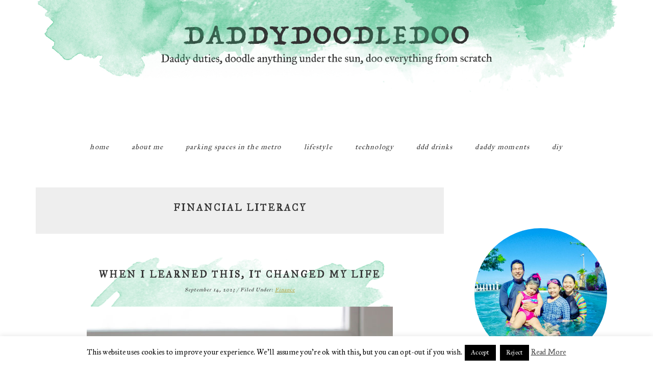

--- FILE ---
content_type: text/html; charset=UTF-8
request_url: https://www.daddydoodledoo.com/tag/financial-literacy/
body_size: 154133
content:
<!DOCTYPE html>
<html lang="en-US">
<head >
<meta charset="UTF-8" />
<meta name="viewport" content="width=device-width, initial-scale=1" />
<meta name='robots' content='index, follow, max-image-preview:large, max-snippet:-1, max-video-preview:-1' />

	<!-- This site is optimized with the Yoast SEO plugin v26.7 - https://yoast.com/wordpress/plugins/seo/ -->
	<title>Financial Literacy Archives - DaddyDoodleDoo</title>
	<link rel="canonical" href="https://www.daddydoodledoo.com/tag/financial-literacy/" />
	<meta property="og:locale" content="en_US" />
	<meta property="og:type" content="article" />
	<meta property="og:title" content="Financial Literacy Archives - DaddyDoodleDoo" />
	<meta property="og:url" content="https://www.daddydoodledoo.com/tag/financial-literacy/" />
	<meta property="og:site_name" content="DaddyDoodleDoo" />
	<meta name="twitter:card" content="summary_large_image" />
	<script type="application/ld+json" class="yoast-schema-graph">{"@context":"https://schema.org","@graph":[{"@type":"CollectionPage","@id":"https://www.daddydoodledoo.com/tag/financial-literacy/","url":"https://www.daddydoodledoo.com/tag/financial-literacy/","name":"Financial Literacy Archives - DaddyDoodleDoo","isPartOf":{"@id":"https://www.daddydoodledoo.com/#website"},"primaryImageOfPage":{"@id":"https://www.daddydoodledoo.com/tag/financial-literacy/#primaryimage"},"image":{"@id":"https://www.daddydoodledoo.com/tag/financial-literacy/#primaryimage"},"thumbnailUrl":"https://www.daddydoodledoo.com/wp-content/uploads/2023/09/Savings.jpg","breadcrumb":{"@id":"https://www.daddydoodledoo.com/tag/financial-literacy/#breadcrumb"},"inLanguage":"en-US"},{"@type":"ImageObject","inLanguage":"en-US","@id":"https://www.daddydoodledoo.com/tag/financial-literacy/#primaryimage","url":"https://www.daddydoodledoo.com/wp-content/uploads/2023/09/Savings.jpg","contentUrl":"https://www.daddydoodledoo.com/wp-content/uploads/2023/09/Savings.jpg","width":600,"height":400,"caption":"Save Money and Grow rich"},{"@type":"BreadcrumbList","@id":"https://www.daddydoodledoo.com/tag/financial-literacy/#breadcrumb","itemListElement":[{"@type":"ListItem","position":1,"name":"Home","item":"https://www.daddydoodledoo.com/"},{"@type":"ListItem","position":2,"name":"Financial Literacy"}]},{"@type":"WebSite","@id":"https://www.daddydoodledoo.com/#website","url":"https://www.daddydoodledoo.com/","name":"DaddyDoodleDoo","description":"A Filipino Dad&#039;s Blog - Daddy duties, Doodle anything under the sun, Doo everything from scratch.","potentialAction":[{"@type":"SearchAction","target":{"@type":"EntryPoint","urlTemplate":"https://www.daddydoodledoo.com/?s={search_term_string}"},"query-input":{"@type":"PropertyValueSpecification","valueRequired":true,"valueName":"search_term_string"}}],"inLanguage":"en-US"}]}</script>
	<!-- / Yoast SEO plugin. -->


<link rel='dns-prefetch' href='//static.addtoany.com' />
<link rel='dns-prefetch' href='//cdn.canvasjs.com' />
<link rel='dns-prefetch' href='//stats.wp.com' />
<link rel='dns-prefetch' href='//use.fontawesome.com' />
<link rel='dns-prefetch' href='//fonts.googleapis.com' />
<link rel='dns-prefetch' href='//v0.wordpress.com' />
<link rel="alternate" type="application/rss+xml" title="DaddyDoodleDoo &raquo; Feed" href="https://www.daddydoodledoo.com/feed/" />
<link rel="alternate" type="application/rss+xml" title="DaddyDoodleDoo &raquo; Comments Feed" href="https://www.daddydoodledoo.com/comments/feed/" />
<link rel="alternate" type="application/rss+xml" title="DaddyDoodleDoo &raquo; Financial Literacy Tag Feed" href="https://www.daddydoodledoo.com/tag/financial-literacy/feed/" />
<style id='wp-img-auto-sizes-contain-inline-css' type='text/css'>
img:is([sizes=auto i],[sizes^="auto," i]){contain-intrinsic-size:3000px 1500px}
/*# sourceURL=wp-img-auto-sizes-contain-inline-css */
</style>
<link rel='stylesheet' id='pt-cv-public-style-css' href='https://www.daddydoodledoo.com/wp-content/plugins/content-views-query-and-display-post-page/public/assets/css/cv.css?ver=4.2.1' type='text/css' media='all' />
<link rel='stylesheet' id='sbi_styles-css' href='https://www.daddydoodledoo.com/wp-content/plugins/instagram-feed/css/sbi-styles.min.css?ver=6.10.0' type='text/css' media='all' />
<link rel='stylesheet' id='squeesome-css' href='https://www.daddydoodledoo.com/wp-content/themes/squeesome/style.css?ver=1.0' type='text/css' media='all' />
<style id='wp-emoji-styles-inline-css' type='text/css'>

	img.wp-smiley, img.emoji {
		display: inline !important;
		border: none !important;
		box-shadow: none !important;
		height: 1em !important;
		width: 1em !important;
		margin: 0 0.07em !important;
		vertical-align: -0.1em !important;
		background: none !important;
		padding: 0 !important;
	}
/*# sourceURL=wp-emoji-styles-inline-css */
</style>
<style id='wp-block-library-inline-css' type='text/css'>
:root{--wp-block-synced-color:#7a00df;--wp-block-synced-color--rgb:122,0,223;--wp-bound-block-color:var(--wp-block-synced-color);--wp-editor-canvas-background:#ddd;--wp-admin-theme-color:#007cba;--wp-admin-theme-color--rgb:0,124,186;--wp-admin-theme-color-darker-10:#006ba1;--wp-admin-theme-color-darker-10--rgb:0,107,160.5;--wp-admin-theme-color-darker-20:#005a87;--wp-admin-theme-color-darker-20--rgb:0,90,135;--wp-admin-border-width-focus:2px}@media (min-resolution:192dpi){:root{--wp-admin-border-width-focus:1.5px}}.wp-element-button{cursor:pointer}:root .has-very-light-gray-background-color{background-color:#eee}:root .has-very-dark-gray-background-color{background-color:#313131}:root .has-very-light-gray-color{color:#eee}:root .has-very-dark-gray-color{color:#313131}:root .has-vivid-green-cyan-to-vivid-cyan-blue-gradient-background{background:linear-gradient(135deg,#00d084,#0693e3)}:root .has-purple-crush-gradient-background{background:linear-gradient(135deg,#34e2e4,#4721fb 50%,#ab1dfe)}:root .has-hazy-dawn-gradient-background{background:linear-gradient(135deg,#faaca8,#dad0ec)}:root .has-subdued-olive-gradient-background{background:linear-gradient(135deg,#fafae1,#67a671)}:root .has-atomic-cream-gradient-background{background:linear-gradient(135deg,#fdd79a,#004a59)}:root .has-nightshade-gradient-background{background:linear-gradient(135deg,#330968,#31cdcf)}:root .has-midnight-gradient-background{background:linear-gradient(135deg,#020381,#2874fc)}:root{--wp--preset--font-size--normal:16px;--wp--preset--font-size--huge:42px}.has-regular-font-size{font-size:1em}.has-larger-font-size{font-size:2.625em}.has-normal-font-size{font-size:var(--wp--preset--font-size--normal)}.has-huge-font-size{font-size:var(--wp--preset--font-size--huge)}.has-text-align-center{text-align:center}.has-text-align-left{text-align:left}.has-text-align-right{text-align:right}.has-fit-text{white-space:nowrap!important}#end-resizable-editor-section{display:none}.aligncenter{clear:both}.items-justified-left{justify-content:flex-start}.items-justified-center{justify-content:center}.items-justified-right{justify-content:flex-end}.items-justified-space-between{justify-content:space-between}.screen-reader-text{border:0;clip-path:inset(50%);height:1px;margin:-1px;overflow:hidden;padding:0;position:absolute;width:1px;word-wrap:normal!important}.screen-reader-text:focus{background-color:#ddd;clip-path:none;color:#444;display:block;font-size:1em;height:auto;left:5px;line-height:normal;padding:15px 23px 14px;text-decoration:none;top:5px;width:auto;z-index:100000}html :where(.has-border-color){border-style:solid}html :where([style*=border-top-color]){border-top-style:solid}html :where([style*=border-right-color]){border-right-style:solid}html :where([style*=border-bottom-color]){border-bottom-style:solid}html :where([style*=border-left-color]){border-left-style:solid}html :where([style*=border-width]){border-style:solid}html :where([style*=border-top-width]){border-top-style:solid}html :where([style*=border-right-width]){border-right-style:solid}html :where([style*=border-bottom-width]){border-bottom-style:solid}html :where([style*=border-left-width]){border-left-style:solid}html :where(img[class*=wp-image-]){height:auto;max-width:100%}:where(figure){margin:0 0 1em}html :where(.is-position-sticky){--wp-admin--admin-bar--position-offset:var(--wp-admin--admin-bar--height,0px)}@media screen and (max-width:600px){html :where(.is-position-sticky){--wp-admin--admin-bar--position-offset:0px}}

/*# sourceURL=wp-block-library-inline-css */
</style><style id='wp-block-paragraph-inline-css' type='text/css'>
.is-small-text{font-size:.875em}.is-regular-text{font-size:1em}.is-large-text{font-size:2.25em}.is-larger-text{font-size:3em}.has-drop-cap:not(:focus):first-letter{float:left;font-size:8.4em;font-style:normal;font-weight:100;line-height:.68;margin:.05em .1em 0 0;text-transform:uppercase}body.rtl .has-drop-cap:not(:focus):first-letter{float:none;margin-left:.1em}p.has-drop-cap.has-background{overflow:hidden}:root :where(p.has-background){padding:1.25em 2.375em}:where(p.has-text-color:not(.has-link-color)) a{color:inherit}p.has-text-align-left[style*="writing-mode:vertical-lr"],p.has-text-align-right[style*="writing-mode:vertical-rl"]{rotate:180deg}
/*# sourceURL=https://www.daddydoodledoo.com/wp-includes/blocks/paragraph/style.min.css */
</style>
<style id='global-styles-inline-css' type='text/css'>
:root{--wp--preset--aspect-ratio--square: 1;--wp--preset--aspect-ratio--4-3: 4/3;--wp--preset--aspect-ratio--3-4: 3/4;--wp--preset--aspect-ratio--3-2: 3/2;--wp--preset--aspect-ratio--2-3: 2/3;--wp--preset--aspect-ratio--16-9: 16/9;--wp--preset--aspect-ratio--9-16: 9/16;--wp--preset--color--black: #000000;--wp--preset--color--cyan-bluish-gray: #abb8c3;--wp--preset--color--white: #ffffff;--wp--preset--color--pale-pink: #f78da7;--wp--preset--color--vivid-red: #cf2e2e;--wp--preset--color--luminous-vivid-orange: #ff6900;--wp--preset--color--luminous-vivid-amber: #fcb900;--wp--preset--color--light-green-cyan: #7bdcb5;--wp--preset--color--vivid-green-cyan: #00d084;--wp--preset--color--pale-cyan-blue: #8ed1fc;--wp--preset--color--vivid-cyan-blue: #0693e3;--wp--preset--color--vivid-purple: #9b51e0;--wp--preset--gradient--vivid-cyan-blue-to-vivid-purple: linear-gradient(135deg,rgb(6,147,227) 0%,rgb(155,81,224) 100%);--wp--preset--gradient--light-green-cyan-to-vivid-green-cyan: linear-gradient(135deg,rgb(122,220,180) 0%,rgb(0,208,130) 100%);--wp--preset--gradient--luminous-vivid-amber-to-luminous-vivid-orange: linear-gradient(135deg,rgb(252,185,0) 0%,rgb(255,105,0) 100%);--wp--preset--gradient--luminous-vivid-orange-to-vivid-red: linear-gradient(135deg,rgb(255,105,0) 0%,rgb(207,46,46) 100%);--wp--preset--gradient--very-light-gray-to-cyan-bluish-gray: linear-gradient(135deg,rgb(238,238,238) 0%,rgb(169,184,195) 100%);--wp--preset--gradient--cool-to-warm-spectrum: linear-gradient(135deg,rgb(74,234,220) 0%,rgb(151,120,209) 20%,rgb(207,42,186) 40%,rgb(238,44,130) 60%,rgb(251,105,98) 80%,rgb(254,248,76) 100%);--wp--preset--gradient--blush-light-purple: linear-gradient(135deg,rgb(255,206,236) 0%,rgb(152,150,240) 100%);--wp--preset--gradient--blush-bordeaux: linear-gradient(135deg,rgb(254,205,165) 0%,rgb(254,45,45) 50%,rgb(107,0,62) 100%);--wp--preset--gradient--luminous-dusk: linear-gradient(135deg,rgb(255,203,112) 0%,rgb(199,81,192) 50%,rgb(65,88,208) 100%);--wp--preset--gradient--pale-ocean: linear-gradient(135deg,rgb(255,245,203) 0%,rgb(182,227,212) 50%,rgb(51,167,181) 100%);--wp--preset--gradient--electric-grass: linear-gradient(135deg,rgb(202,248,128) 0%,rgb(113,206,126) 100%);--wp--preset--gradient--midnight: linear-gradient(135deg,rgb(2,3,129) 0%,rgb(40,116,252) 100%);--wp--preset--font-size--small: 13px;--wp--preset--font-size--medium: 20px;--wp--preset--font-size--large: 36px;--wp--preset--font-size--x-large: 42px;--wp--preset--spacing--20: 0.44rem;--wp--preset--spacing--30: 0.67rem;--wp--preset--spacing--40: 1rem;--wp--preset--spacing--50: 1.5rem;--wp--preset--spacing--60: 2.25rem;--wp--preset--spacing--70: 3.38rem;--wp--preset--spacing--80: 5.06rem;--wp--preset--shadow--natural: 6px 6px 9px rgba(0, 0, 0, 0.2);--wp--preset--shadow--deep: 12px 12px 50px rgba(0, 0, 0, 0.4);--wp--preset--shadow--sharp: 6px 6px 0px rgba(0, 0, 0, 0.2);--wp--preset--shadow--outlined: 6px 6px 0px -3px rgb(255, 255, 255), 6px 6px rgb(0, 0, 0);--wp--preset--shadow--crisp: 6px 6px 0px rgb(0, 0, 0);}:where(.is-layout-flex){gap: 0.5em;}:where(.is-layout-grid){gap: 0.5em;}body .is-layout-flex{display: flex;}.is-layout-flex{flex-wrap: wrap;align-items: center;}.is-layout-flex > :is(*, div){margin: 0;}body .is-layout-grid{display: grid;}.is-layout-grid > :is(*, div){margin: 0;}:where(.wp-block-columns.is-layout-flex){gap: 2em;}:where(.wp-block-columns.is-layout-grid){gap: 2em;}:where(.wp-block-post-template.is-layout-flex){gap: 1.25em;}:where(.wp-block-post-template.is-layout-grid){gap: 1.25em;}.has-black-color{color: var(--wp--preset--color--black) !important;}.has-cyan-bluish-gray-color{color: var(--wp--preset--color--cyan-bluish-gray) !important;}.has-white-color{color: var(--wp--preset--color--white) !important;}.has-pale-pink-color{color: var(--wp--preset--color--pale-pink) !important;}.has-vivid-red-color{color: var(--wp--preset--color--vivid-red) !important;}.has-luminous-vivid-orange-color{color: var(--wp--preset--color--luminous-vivid-orange) !important;}.has-luminous-vivid-amber-color{color: var(--wp--preset--color--luminous-vivid-amber) !important;}.has-light-green-cyan-color{color: var(--wp--preset--color--light-green-cyan) !important;}.has-vivid-green-cyan-color{color: var(--wp--preset--color--vivid-green-cyan) !important;}.has-pale-cyan-blue-color{color: var(--wp--preset--color--pale-cyan-blue) !important;}.has-vivid-cyan-blue-color{color: var(--wp--preset--color--vivid-cyan-blue) !important;}.has-vivid-purple-color{color: var(--wp--preset--color--vivid-purple) !important;}.has-black-background-color{background-color: var(--wp--preset--color--black) !important;}.has-cyan-bluish-gray-background-color{background-color: var(--wp--preset--color--cyan-bluish-gray) !important;}.has-white-background-color{background-color: var(--wp--preset--color--white) !important;}.has-pale-pink-background-color{background-color: var(--wp--preset--color--pale-pink) !important;}.has-vivid-red-background-color{background-color: var(--wp--preset--color--vivid-red) !important;}.has-luminous-vivid-orange-background-color{background-color: var(--wp--preset--color--luminous-vivid-orange) !important;}.has-luminous-vivid-amber-background-color{background-color: var(--wp--preset--color--luminous-vivid-amber) !important;}.has-light-green-cyan-background-color{background-color: var(--wp--preset--color--light-green-cyan) !important;}.has-vivid-green-cyan-background-color{background-color: var(--wp--preset--color--vivid-green-cyan) !important;}.has-pale-cyan-blue-background-color{background-color: var(--wp--preset--color--pale-cyan-blue) !important;}.has-vivid-cyan-blue-background-color{background-color: var(--wp--preset--color--vivid-cyan-blue) !important;}.has-vivid-purple-background-color{background-color: var(--wp--preset--color--vivid-purple) !important;}.has-black-border-color{border-color: var(--wp--preset--color--black) !important;}.has-cyan-bluish-gray-border-color{border-color: var(--wp--preset--color--cyan-bluish-gray) !important;}.has-white-border-color{border-color: var(--wp--preset--color--white) !important;}.has-pale-pink-border-color{border-color: var(--wp--preset--color--pale-pink) !important;}.has-vivid-red-border-color{border-color: var(--wp--preset--color--vivid-red) !important;}.has-luminous-vivid-orange-border-color{border-color: var(--wp--preset--color--luminous-vivid-orange) !important;}.has-luminous-vivid-amber-border-color{border-color: var(--wp--preset--color--luminous-vivid-amber) !important;}.has-light-green-cyan-border-color{border-color: var(--wp--preset--color--light-green-cyan) !important;}.has-vivid-green-cyan-border-color{border-color: var(--wp--preset--color--vivid-green-cyan) !important;}.has-pale-cyan-blue-border-color{border-color: var(--wp--preset--color--pale-cyan-blue) !important;}.has-vivid-cyan-blue-border-color{border-color: var(--wp--preset--color--vivid-cyan-blue) !important;}.has-vivid-purple-border-color{border-color: var(--wp--preset--color--vivid-purple) !important;}.has-vivid-cyan-blue-to-vivid-purple-gradient-background{background: var(--wp--preset--gradient--vivid-cyan-blue-to-vivid-purple) !important;}.has-light-green-cyan-to-vivid-green-cyan-gradient-background{background: var(--wp--preset--gradient--light-green-cyan-to-vivid-green-cyan) !important;}.has-luminous-vivid-amber-to-luminous-vivid-orange-gradient-background{background: var(--wp--preset--gradient--luminous-vivid-amber-to-luminous-vivid-orange) !important;}.has-luminous-vivid-orange-to-vivid-red-gradient-background{background: var(--wp--preset--gradient--luminous-vivid-orange-to-vivid-red) !important;}.has-very-light-gray-to-cyan-bluish-gray-gradient-background{background: var(--wp--preset--gradient--very-light-gray-to-cyan-bluish-gray) !important;}.has-cool-to-warm-spectrum-gradient-background{background: var(--wp--preset--gradient--cool-to-warm-spectrum) !important;}.has-blush-light-purple-gradient-background{background: var(--wp--preset--gradient--blush-light-purple) !important;}.has-blush-bordeaux-gradient-background{background: var(--wp--preset--gradient--blush-bordeaux) !important;}.has-luminous-dusk-gradient-background{background: var(--wp--preset--gradient--luminous-dusk) !important;}.has-pale-ocean-gradient-background{background: var(--wp--preset--gradient--pale-ocean) !important;}.has-electric-grass-gradient-background{background: var(--wp--preset--gradient--electric-grass) !important;}.has-midnight-gradient-background{background: var(--wp--preset--gradient--midnight) !important;}.has-small-font-size{font-size: var(--wp--preset--font-size--small) !important;}.has-medium-font-size{font-size: var(--wp--preset--font-size--medium) !important;}.has-large-font-size{font-size: var(--wp--preset--font-size--large) !important;}.has-x-large-font-size{font-size: var(--wp--preset--font-size--x-large) !important;}
/*# sourceURL=global-styles-inline-css */
</style>

<style id='classic-theme-styles-inline-css' type='text/css'>
/*! This file is auto-generated */
.wp-block-button__link{color:#fff;background-color:#32373c;border-radius:9999px;box-shadow:none;text-decoration:none;padding:calc(.667em + 2px) calc(1.333em + 2px);font-size:1.125em}.wp-block-file__button{background:#32373c;color:#fff;text-decoration:none}
/*# sourceURL=/wp-includes/css/classic-themes.min.css */
</style>
<link rel='stylesheet' id='cookie-law-info-css' href='https://www.daddydoodledoo.com/wp-content/plugins/cookie-law-info/legacy/public/css/cookie-law-info-public.css?ver=3.3.9.1' type='text/css' media='all' />
<link rel='stylesheet' id='cookie-law-info-gdpr-css' href='https://www.daddydoodledoo.com/wp-content/plugins/cookie-law-info/legacy/public/css/cookie-law-info-gdpr.css?ver=3.3.9.1' type='text/css' media='all' />
<link rel='stylesheet' id='delicious-recipe-global-styles-css' href='https://www.daddydoodledoo.com/wp-content/plugins/delicious-recipes/assets/build/wpdGlobal.css?ver=1768048264' type='text/css' media='all' />
<link rel='stylesheet' id='font-awesome-css' href='https://use.fontawesome.com/releases/v5.5.0/css/all.css?ver=5.5.0' type='text/css' media='all' />
<link rel='stylesheet' id='dashicons-css' href='https://www.daddydoodledoo.com/wp-includes/css/dashicons.min.css?ver=6.9' type='text/css' media='all' />
<link rel='stylesheet' id='admin-bar-css' href='https://www.daddydoodledoo.com/wp-includes/css/admin-bar.min.css?ver=6.9' type='text/css' media='all' />
<style id='admin-bar-inline-css' type='text/css'>

    .canvasjs-chart-credit{
        display: none !important;
    }
    #vtrtsFreeChart canvas {
    border-radius: 6px;
}

.vtrts-free-adminbar-weekly-title {
    font-weight: bold;
    font-size: 14px;
    color: #fff;
    margin-bottom: 6px;
}

        #wpadminbar #wp-admin-bar-vtrts_free_top_button .ab-icon:before {
            content: "\f185";
            color: #1DAE22;
            top: 3px;
        }
    #wp-admin-bar-vtrts_pro_top_button .ab-item {
        min-width: 180px;
    }
    .vtrts-free-adminbar-dropdown {
        min-width: 420px ;
        padding: 18px 18px 12px 18px;
        background: #23282d;
        color: #fff;
        border-radius: 8px;
        box-shadow: 0 4px 24px rgba(0,0,0,0.15);
        margin-top: 10px;
    }
    .vtrts-free-adminbar-grid {
        display: grid;
        grid-template-columns: 1fr 1fr;
        gap: 18px 18px; /* row-gap column-gap */
        margin-bottom: 18px;
    }
    .vtrts-free-adminbar-card {
        background: #2c3338;
        border-radius: 8px;
        padding: 18px 18px 12px 18px;
        box-shadow: 0 2px 8px rgba(0,0,0,0.07);
        display: flex;
        flex-direction: column;
        align-items: flex-start;
    }
    /* Extra margin for the right column */
    .vtrts-free-adminbar-card:nth-child(2),
    .vtrts-free-adminbar-card:nth-child(4) {
        margin-left: 10px !important;
        padding-left: 10px !important;
                padding-top: 6px !important;

        margin-right: 10px !important;
        padding-right : 10px !important;
        margin-top: 10px !important;
    }
    .vtrts-free-adminbar-card:nth-child(1),
    .vtrts-free-adminbar-card:nth-child(3) {
        margin-left: 10px !important;
        padding-left: 10px !important;
                padding-top: 6px !important;

        margin-top: 10px !important;
                padding-right : 10px !important;

    }
    /* Extra margin for the bottom row */
    .vtrts-free-adminbar-card:nth-child(3),
    .vtrts-free-adminbar-card:nth-child(4) {
        margin-top: 6px !important;
        padding-top: 6px !important;
        margin-top: 10px !important;
    }
    .vtrts-free-adminbar-card-title {
        font-size: 14px;
        font-weight: 800;
        margin-bottom: 6px;
        color: #fff;
    }
    .vtrts-free-adminbar-card-value {
        font-size: 22px;
        font-weight: bold;
        color: #1DAE22;
        margin-bottom: 4px;
    }
    .vtrts-free-adminbar-card-sub {
        font-size: 12px;
        color: #aaa;
    }
    .vtrts-free-adminbar-btn-wrap {
        text-align: center;
        margin-top: 8px;
    }

    #wp-admin-bar-vtrts_free_top_button .ab-item{
    min-width: 80px !important;
        padding: 0px !important;
    .vtrts-free-adminbar-btn {
        display: inline-block;
        background: #1DAE22;
        color: #fff !important;
        font-weight: bold;
        padding: 8px 28px;
        border-radius: 6px;
        text-decoration: none;
        font-size: 15px;
        transition: background 0.2s;
        margin-top: 8px;
    }
    .vtrts-free-adminbar-btn:hover {
        background: #15991b;
        color: #fff !important;
    }

    .vtrts-free-adminbar-dropdown-wrap { min-width: 0; padding: 0; }
    #wpadminbar #wp-admin-bar-vtrts_free_top_button .vtrts-free-adminbar-dropdown { display: none; position: absolute; left: 0; top: 100%; z-index: 99999; }
    #wpadminbar #wp-admin-bar-vtrts_free_top_button:hover .vtrts-free-adminbar-dropdown { display: block; }
    
        .ab-empty-item #wp-admin-bar-vtrts_free_top_button-default .ab-empty-item{
    height:0px !important;
    padding :0px !important;
     }
            #wpadminbar .quicklinks .ab-empty-item{
        padding:0px !important;
    }
    .vtrts-free-adminbar-dropdown {
    min-width: 420px;
    padding: 18px 18px 12px 18px;
    background: #23282d;
    color: #fff;
    border-radius: 12px; /* more rounded */
    box-shadow: 0 8px 32px rgba(0,0,0,0.25); /* deeper shadow */
    margin-top: 10px;
}

.vtrts-free-adminbar-btn-wrap {
    text-align: center;
    margin-top: 18px; /* more space above */
}

.vtrts-free-adminbar-btn {
    display: inline-block;
    background: #1DAE22;
    color: #fff !important;
    font-weight: bold;
    padding: 5px 22px;
    border-radius: 8px;
    text-decoration: none;
    font-size: 17px;
    transition: background 0.2s, box-shadow 0.2s;
    margin-top: 8px;
    box-shadow: 0 2px 8px rgba(29,174,34,0.15);
    text-align: center;
    line-height: 1.6;
    
}
.vtrts-free-adminbar-btn:hover {
    background: #15991b;
    color: #fff !important;
    box-shadow: 0 4px 16px rgba(29,174,34,0.25);
}
    



			.admin-bar {
				position: inherit !important;
				top: auto !important;
			}
			.admin-bar .goog-te-banner-frame {
				top: 32px !important
			}
			@media screen and (max-width: 782px) {
				.admin-bar .goog-te-banner-frame {
					top: 46px !important;
				}
			}
			@media screen and (max-width: 480px) {
				.admin-bar .goog-te-banner-frame {
					position: absolute;
				}
			}
		
/*# sourceURL=admin-bar-inline-css */
</style>
<link rel='stylesheet' id='squeesome-fonts-css' href='//fonts.googleapis.com/css?family=IM+Fell+Great+Primer&#038;ver=1.0' type='text/css' media='all' />
<link rel='stylesheet' id='addtoany-css' href='https://www.daddydoodledoo.com/wp-content/plugins/add-to-any/addtoany.min.css?ver=1.16' type='text/css' media='all' />
<script type="text/javascript" id="ahc_front_js-js-extra">
/* <![CDATA[ */
var ahc_ajax_front = {"ajax_url":"https://www.daddydoodledoo.com/wp-admin/admin-ajax.php","plugin_url":"https://www.daddydoodledoo.com/wp-content/plugins/visitors-traffic-real-time-statistics/","page_id":"Tag: \u003Cspan\u003EFinancial Literacy\u003C/span\u003E","page_title":"","post_type":""};
//# sourceURL=ahc_front_js-js-extra
/* ]]> */
</script>
<script type="text/javascript" src="https://www.daddydoodledoo.com/wp-content/plugins/visitors-traffic-real-time-statistics/js/front.js?ver=6.9" id="ahc_front_js-js"></script>
<script type="text/javascript" id="addtoany-core-js-before">
/* <![CDATA[ */
window.a2a_config=window.a2a_config||{};a2a_config.callbacks=[];a2a_config.overlays=[];a2a_config.templates={};

//# sourceURL=addtoany-core-js-before
/* ]]> */
</script>
<script type="text/javascript" defer src="https://static.addtoany.com/menu/page.js" id="addtoany-core-js"></script>
<script type="text/javascript" src="https://www.daddydoodledoo.com/wp-includes/js/jquery/jquery.min.js?ver=3.7.1" id="jquery-core-js"></script>
<script type="text/javascript" src="https://www.daddydoodledoo.com/wp-includes/js/jquery/jquery-migrate.min.js?ver=3.4.1" id="jquery-migrate-js"></script>
<script type="text/javascript" defer src="https://www.daddydoodledoo.com/wp-content/plugins/add-to-any/addtoany.min.js?ver=1.1" id="addtoany-jquery-js"></script>
<script type="text/javascript" id="cookie-law-info-js-extra">
/* <![CDATA[ */
var Cli_Data = {"nn_cookie_ids":[],"cookielist":[],"non_necessary_cookies":[],"ccpaEnabled":"","ccpaRegionBased":"","ccpaBarEnabled":"","strictlyEnabled":["necessary","obligatoire"],"ccpaType":"gdpr","js_blocking":"","custom_integration":"","triggerDomRefresh":"","secure_cookies":""};
var cli_cookiebar_settings = {"animate_speed_hide":"500","animate_speed_show":"500","background":"#fff","border":"#444","border_on":"","button_1_button_colour":"#000","button_1_button_hover":"#000000","button_1_link_colour":"#fff","button_1_as_button":"1","button_1_new_win":"","button_2_button_colour":"#333","button_2_button_hover":"#292929","button_2_link_colour":"#444","button_2_as_button":"","button_2_hidebar":"","button_3_button_colour":"#000","button_3_button_hover":"#000000","button_3_link_colour":"#fff","button_3_as_button":"1","button_3_new_win":"","button_4_button_colour":"#000","button_4_button_hover":"#000000","button_4_link_colour":"#fff","button_4_as_button":"1","button_7_button_colour":"#61a229","button_7_button_hover":"#4e8221","button_7_link_colour":"#fff","button_7_as_button":"1","button_7_new_win":"","font_family":"inherit","header_fix":"","notify_animate_hide":"1","notify_animate_show":"","notify_div_id":"#cookie-law-info-bar","notify_position_horizontal":"right","notify_position_vertical":"bottom","scroll_close":"","scroll_close_reload":"","accept_close_reload":"","reject_close_reload":"","showagain_tab":"1","showagain_background":"#fff","showagain_border":"#000","showagain_div_id":"#cookie-law-info-again","showagain_x_position":"100px","text":"#000","show_once_yn":"","show_once":"10000","logging_on":"","as_popup":"","popup_overlay":"1","bar_heading_text":"","cookie_bar_as":"banner","popup_showagain_position":"bottom-right","widget_position":"left"};
var log_object = {"ajax_url":"https://www.daddydoodledoo.com/wp-admin/admin-ajax.php"};
//# sourceURL=cookie-law-info-js-extra
/* ]]> */
</script>
<script type="text/javascript" src="https://www.daddydoodledoo.com/wp-content/plugins/cookie-law-info/legacy/public/js/cookie-law-info-public.js?ver=3.3.9.1" id="cookie-law-info-js"></script>
<link rel="https://api.w.org/" href="https://www.daddydoodledoo.com/wp-json/" /><link rel="alternate" title="JSON" type="application/json" href="https://www.daddydoodledoo.com/wp-json/wp/v2/tags/451" /><link rel="EditURI" type="application/rsd+xml" title="RSD" href="https://www.daddydoodledoo.com/xmlrpc.php?rsd" />
<meta name="generator" content="WordPress 6.9" />
<link rel="preload" href="https://www.daddydoodledoo.com/wp-content/uploads/2023/09/Savings.jpg" as="image">	<style>img#wpstats{display:none}</style>
		<link rel="pingback" href="https://www.daddydoodledoo.com/xmlrpc.php" />
<script>
  (function(i,s,o,g,r,a,m){i['GoogleAnalyticsObject']=r;i[r]=i[r]||function(){
  (i[r].q=i[r].q||[]).push(arguments)},i[r].l=1*new Date();a=s.createElement(o),
  m=s.getElementsByTagName(o)[0];a.async=1;a.src=g;m.parentNode.insertBefore(a,m)
  })(window,document,'script','https://www.google-analytics.com/analytics.js','ga');

  ga('create', 'UA-101178223-1', 'auto');
  ga('send', 'pageview');

</script><style type="text/css">.site-title a { background: url(https://www.daddydoodledoo.com/wp-content/uploads/2018/04/header.jpg) no-repeat !important; }</style>
<script async src="//pagead2.googlesyndication.com/pagead/js/adsbygoogle.js"></script>
<script>
  (adsbygoogle = window.adsbygoogle || []).push({
    google_ad_client: "ca-pub-2100454591226395",
    enable_page_level_ads: true
  });
</script>

<script async src="//pagead2.googlesyndication.com/pagead/js/adsbygoogle.js"></script>
<script>
  (adsbygoogle = window.adsbygoogle || []).push({
    google_ad_client: "ca-pub-2100454591226395",
    enable_page_level_ads: true
  });
</script>

<link rel="icon" href="https://www.daddydoodledoo.com/wp-content/uploads/2025/09/iconddd-290x300.jpg" sizes="32x32" />
<link rel="icon" href="https://www.daddydoodledoo.com/wp-content/uploads/2025/09/iconddd-500x500.jpg" sizes="192x192" />
<link rel="apple-touch-icon" href="https://www.daddydoodledoo.com/wp-content/uploads/2025/09/iconddd-500x500.jpg" />
<meta name="msapplication-TileImage" content="https://www.daddydoodledoo.com/wp-content/uploads/2025/09/iconddd-500x500.jpg" />
<style type='text/css' media='all'>
	:root {
		--primary-color: #2db68d;
		--primary-color-rgb: 45, 182, 141;
		--secondary-color: #279bc2;
		--secondary-color-rgb: 232, 78, 59;
	}

	.dr-categories select {
		background-image: url("data:image/svg+xml,%3Csvg xmlns='http://www.w3.org/2000/svg' width='15' height='8' viewBox='0 0 15 8'%3E%3Cpath id='Polygon_25' data-name='Polygon 25' d='M7.5,0,15,8H0Z' transform='translate(15 8) rotate(180)' fill='%232db68d'/%3E%3C/svg%3E");
	}

	.dr-aside-content .search-form .search-submit {
		background-image: url('data:image/svg+xml;utf-8, <svg xmlns="http://www.w3.org/2000/svg" width="16" height="16" viewBox="0 0 16 16"><path d="M10.73,17.478a6.7,6.7,0,0,0,4.157-1.443L18.852,20,20,18.852l-3.965-3.965a6.729,6.729,0,1,0-5.3,2.591Zm0-11.878A5.139,5.139,0,1,1,5.6,10.73,5.14,5.14,0,0,1,10.73,5.6Z" transform="translate(-4 -4)" fill="%232db68d"/></svg>');
	}

	.dr-aside-content .search-form .search-submit:hover {
		background-image: url('data:image/svg+xml;utf-8, <svg xmlns="http://www.w3.org/2000/svg" width="16" height="16" viewBox="0 0 16 16"><path d="M10.73,17.478a6.7,6.7,0,0,0,4.157-1.443L18.852,20,20,18.852l-3.965-3.965a6.729,6.729,0,1,0-5.3,2.591Zm0-11.878A5.139,5.139,0,1,1,5.6,10.73,5.14,5.14,0,0,1,10.73,5.6Z" transform="translate(-4 -4)" fill="%232db68d"/></svg>');
	}

	.dr-advance-search .page-header .search-form .search-submit {
		background-image: url('data:image/svg+xml; utf-8, <svg xmlns="http://www.w3.org/2000/svg" width="21.863" height="22" viewBox="0 0 21.863 22"><path d="M24.863,1170.255l-2.045,2.045L18,1167.482v-1.091l-.409-.409a8.674,8.674,0,0,1-5.727,2.046,8.235,8.235,0,0,1-6.273-2.591A8.993,8.993,0,0,1,3,1159.164a8.235,8.235,0,0,1,2.591-6.273,8.993,8.993,0,0,1,6.273-2.591,8.441,8.441,0,0,1,6.273,2.591,8.993,8.993,0,0,1,2.591,6.273,8.675,8.675,0,0,1-2.045,5.727l.409.409h.955ZM7.5,1163.664a5.76,5.76,0,0,0,4.364,1.773,5.969,5.969,0,0,0,4.364-1.773,6.257,6.257,0,0,0,0-8.727,5.76,5.76,0,0,0-4.364-1.773,5.969,5.969,0,0,0-4.364,1.773,5.76,5.76,0,0,0-1.773,4.364A6.308,6.308,0,0,0,7.5,1163.664Z" transform="translate(-3 -1150.3)" fill="%232db68d"/></svg>');
	}

	.single-recipe .comment-body .reply .comment-reply-link::after {
		background-image: url('data:image/svg+xml;utf-8, <svg xmlns="http://www.w3.org/2000/svg" width="14.796" height="10.354" viewBox="0 0 14.796 10.354"><g transform="translate(0.75 1.061)"><path d="M7820.11-1126.021l4.117,4.116-4.117,4.116" transform="translate(-7811.241 1126.021)" fill="none" stroke="%232db68d" stroke-linecap="round" stroke-width="1.5"></path><path d="M6555.283-354.415h-12.624" transform="translate(-6542.659 358.532)" fill="none" stroke="%232db68d" stroke-linecap="round" stroke-width="1.5"></path></g></svg>');
	}

	.advance-search-field .dropdown-wrapper {
		background-image: url('data:image/svg+xml; utf-8, <svg xmlns="http://www.w3.org/2000/svg" viewBox="0 0 320 512"><path fill="%232db68d" d="M31.3 192h257.3c17.8 0 26.7 21.5 14.1 34.1L174.1 354.8c-7.8 7.8-20.5 7.8-28.3 0L17.2 226.1C4.6 213.5 13.5 192 31.3 192z"></path></svg>');
	}

</style>
<link rel='stylesheet' id='jetpack-top-posts-widget-css' href='https://www.daddydoodledoo.com/wp-content/plugins/jetpack/modules/widgets/top-posts/style.css?ver=20141013' type='text/css' media='all' />
</head>
<body data-rsssl=1 class="archive tag tag-financial-literacy tag-451 wp-theme-genesis wp-child-theme-squeesome custom-header header-image header-full-width content-sidebar genesis-breadcrumbs-hidden"><div class="site-container"><ul class="genesis-skip-link"><li><a href="#genesis-nav-primary" class="screen-reader-shortcut"> Skip to primary navigation</a></li><li><a href="#genesis-content" class="screen-reader-shortcut"> Skip to main content</a></li><li><a href="#genesis-sidebar-primary" class="screen-reader-shortcut"> Skip to primary sidebar</a></li></ul><header class="site-header"><div class="wrap"><div class="title-area"><p class="site-title"><a href="https://www.daddydoodledoo.com/">DaddyDoodleDoo</a></p><p class="site-description">A Filipino Dad&#039;s Blog - Daddy duties, Doodle anything under the sun, Doo everything from scratch.</p></div></div></header><nav class="nav-primary" aria-label="Main" id="genesis-nav-primary"><div class="wrap"><ul id="menu-nav-bar" class="menu genesis-nav-menu menu-primary js-superfish"><li id="menu-item-14" class="menu-item menu-item-type-custom menu-item-object-custom menu-item-home menu-item-14"><a href="https://www.daddydoodledoo.com"><span >Home</span></a></li>
<li id="menu-item-13" class="menu-item menu-item-type-post_type menu-item-object-page menu-item-13"><a href="https://www.daddydoodledoo.com/meet-daddydoodledoo/"><span >About Me</span></a></li>
<li id="menu-item-101" class="menu-item menu-item-type-taxonomy menu-item-object-category menu-item-101"><a href="https://www.daddydoodledoo.com/category/parking-spaces-in-the-metro/"><span >Parking Spaces in the Metro</span></a></li>
<li id="menu-item-103" class="menu-item menu-item-type-taxonomy menu-item-object-category menu-item-has-children menu-item-103"><a href="https://www.daddydoodledoo.com/category/lifestyle/"><span >Lifestyle</span></a>
<ul class="sub-menu">
	<li id="menu-item-104" class="menu-item menu-item-type-taxonomy menu-item-object-category menu-item-104"><a href="https://www.daddydoodledoo.com/category/lifestyle/food-lifestyle/"><span >Food</span></a></li>
	<li id="menu-item-245" class="menu-item menu-item-type-taxonomy menu-item-object-category menu-item-245"><a href="https://www.daddydoodledoo.com/category/lifestyle/shopping/"><span >Shopping</span></a></li>
</ul>
</li>
<li id="menu-item-131" class="menu-item menu-item-type-taxonomy menu-item-object-category menu-item-131"><a href="https://www.daddydoodledoo.com/category/technology/"><span >Technology</span></a></li>
<li id="menu-item-201" class="menu-item menu-item-type-taxonomy menu-item-object-category menu-item-201"><a href="https://www.daddydoodledoo.com/category/ddd-drinks/"><span >DDD Drinks</span></a></li>
<li id="menu-item-118" class="menu-item menu-item-type-taxonomy menu-item-object-category menu-item-118"><a href="https://www.daddydoodledoo.com/category/daddy-moments/"><span >Daddy Moments</span></a></li>
<li id="menu-item-132" class="menu-item menu-item-type-taxonomy menu-item-object-category menu-item-132"><a href="https://www.daddydoodledoo.com/category/diy/"><span >DIY</span></a></li>
</ul></div></nav><div class="site-inner"><div class="content-sidebar-wrap"><main class="content" id="genesis-content"><div class="archive-description taxonomy-archive-description taxonomy-description"><h1 class="archive-title">Financial Literacy</h1></div><article class="post-1748 post type-post status-publish format-standard has-post-thumbnail category-finance tag-budgetting tag-debt tag-financial-literacy tag-money tag-salary tag-savings entry" aria-label="When I Learned This, it Changed My Life"><header class="entry-header"><h2 class="entry-title"><a class="entry-title-link" rel="bookmark" href="https://www.daddydoodledoo.com/2023/09/when-i-learned-this-it-changed-my-life/">When I Learned This, it Changed My Life</a></h2>
<p class="entry-meta"><time class="entry-time">September 14, 2023</time> / <span class="entry-categories">Filed Under: <a href="https://www.daddydoodledoo.com/category/lifestyle/finance/" rel="category tag">Finance</a></span> </p></header><div class="entry-content"><a class="entry-image-link" href="https://www.daddydoodledoo.com/2023/09/when-i-learned-this-it-changed-my-life/" aria-hidden="true" tabindex="-1"><img width="600" height="400" src="https://www.daddydoodledoo.com/wp-content/uploads/2023/09/Savings.jpg" data-src="https://www.daddydoodledoo.com/wp-content/uploads/2023/09/Savings.jpg" class="aligncenter post-image entry-image dr-lazy" alt="Save Money and Grow rich" decoding="async" /></a><p>I deserve this! Is a common phrase we hear today. It is to reassure ourselves that we have the right to purchase what we want because we work hard for it. I too was guilty of doing this, during payday I would check out items in my online cart or I would treat myself to [&hellip;]</p>
</div><footer class="entry-footer">		<div class="naked-social-share nss-update-share-numbers" data-post-id="1748">
			<ul>
																				<li class="nss-facebook">
								<a href="http://www.facebook.com/sharer/sharer.php?u=https%3A%2F%2Fwww.daddydoodledoo.com%2F2023%2F09%2Fwhen-i-learned-this-it-changed-my-life%2F&t=When+I+Learned+This%2C+it+Changed+My+Life" target="_blank">
									<i class="fab fa-facebook"></i>									<span class="nss-site-name">Facebook</span>
																			<span class="nss-site-count">0</span>
																	</a>
							</li>
																			<li class="nss-pinterest">
								<a href="#" onclick="var e=document.createElement('script');e.setAttribute('type','text/javascript');e.setAttribute('charset','UTF-8');e.setAttribute('src','//assets.pinterest.com/js/pinmarklet.js?r='+Math.random()*99999999);document.body.appendChild(e);">
									<i class="fab fa-pinterest"></i>									<span class="nss-site-name">Pinterest</span>
																			<span class="nss-site-count">0</span>
																	</a>
							</li>
																			<li class="nss-twitter">
								<a href="http://www.twitter.com/intent/tweet?url=https%3A%2F%2Fwww.daddydoodledoo.com%2F2023%2F09%2Fwhen-i-learned-this-it-changed-my-life%2F&text=When+I+Learned+This%2C+it+Changed+My+Life" target="_blank">
									<i class="fab fa-twitter"></i>									<span class="nss-site-name">Twitter</span>
																	</a>
							</li>
																			<li class="nss-google">
								<a href="https://plus.google.com/share?url=https%3A%2F%2Fwww.daddydoodledoo.com%2F2023%2F09%2Fwhen-i-learned-this-it-changed-my-life%2F" target="_blank">
									<i class="fab fa-google-plus"></i>									<span class="nss-site-name">Google+</span>
																			<span class="nss-site-count">0</span>
																	</a>
							</li>
														</ul>
		</div>
		<p class="entry-meta"><span class="entry-comments-link"><a href="https://www.daddydoodledoo.com/2023/09/when-i-learned-this-it-changed-my-life/#respond">Leave a Comment</a></span> </p></footer></article></main><aside class="sidebar sidebar-primary widget-area" role="complementary" aria-label="Primary Sidebar" id="genesis-sidebar-primary"><h2 class="genesis-sidebar-title screen-reader-text">Primary Sidebar</h2><section id="custom_html-3" class="widget_text widget widget_custom_html"><div class="widget_text widget-wrap"><div class="textwidget custom-html-widget"><img class="profile-pic dr-lazy" src="/wp-content/themes/squeesome/images/profile-pic.png" data-src="/wp-content/themes/squeesome/images/profile-pic.png" />
<div class="profile-text">Hi and thank you for visiting my blog. My name is Alvin Adarne I have two beautiful daughters and I am married to the most amazing person I know a.k.a Thepeachkitchen. <a href="/meet-daddydoodledoo/">Read more »</a></div>
<div class="one-half first social-button"><a href="https://www.facebook.com/pages/Daddydoodledoo/819698798076270">Facebook</a></div>
<div class="one-half social-button"><a href="http://instagram.com/ayvino">Instagram</a></div>
<div class="clearfix"></div>
<div class="one-half first social-button"><a href="https://plus.google.com/114181278085598348683/about">Google +</a></div>
<div class="one-half social-button"><a href="https://twitter.com/ayvino">Twitter</a></div>
<div class="clearfix"></div>
<div class="one-half first social-button"><a href="snapchat.com/add/ayvino">Snapchat</a></div>
<div class="one-half social-button"><a href="http://feeds.feedburner.com/themommywhoneversleeps">RSS</a></div>
<div class="clearfix"></div></div></div></section>
<section id="search-2" class="widget widget_search"><div class="widget-wrap"><form class="search-form" method="get" action="https://www.daddydoodledoo.com/" role="search"><label class="search-form-label screen-reader-text" for="searchform-1">search my blog...</label><input class="search-form-input" type="search" name="s" id="searchform-1" placeholder="search my blog..."><input class="search-form-submit" type="submit" value="Search"><meta content="https://www.daddydoodledoo.com/?s={s}"></form></div></section>
<section id="archives-2" class="widget widget_archive"><div class="widget-wrap"><h3 class="widgettitle widget-title">Archives</h3>
		<label class="screen-reader-text" for="archives-dropdown-2">Archives</label>
		<select id="archives-dropdown-2" name="archive-dropdown">
			
			<option value="">Select Month</option>
				<option value='https://www.daddydoodledoo.com/2026/01/'> January 2026 </option>
	<option value='https://www.daddydoodledoo.com/2025/12/'> December 2025 </option>
	<option value='https://www.daddydoodledoo.com/2025/11/'> November 2025 </option>
	<option value='https://www.daddydoodledoo.com/2025/10/'> October 2025 </option>
	<option value='https://www.daddydoodledoo.com/2025/09/'> September 2025 </option>
	<option value='https://www.daddydoodledoo.com/2025/08/'> August 2025 </option>
	<option value='https://www.daddydoodledoo.com/2025/07/'> July 2025 </option>
	<option value='https://www.daddydoodledoo.com/2025/06/'> June 2025 </option>
	<option value='https://www.daddydoodledoo.com/2025/05/'> May 2025 </option>
	<option value='https://www.daddydoodledoo.com/2025/04/'> April 2025 </option>
	<option value='https://www.daddydoodledoo.com/2025/02/'> February 2025 </option>
	<option value='https://www.daddydoodledoo.com/2025/01/'> January 2025 </option>
	<option value='https://www.daddydoodledoo.com/2024/08/'> August 2024 </option>
	<option value='https://www.daddydoodledoo.com/2024/07/'> July 2024 </option>
	<option value='https://www.daddydoodledoo.com/2024/06/'> June 2024 </option>
	<option value='https://www.daddydoodledoo.com/2024/05/'> May 2024 </option>
	<option value='https://www.daddydoodledoo.com/2024/04/'> April 2024 </option>
	<option value='https://www.daddydoodledoo.com/2024/03/'> March 2024 </option>
	<option value='https://www.daddydoodledoo.com/2024/02/'> February 2024 </option>
	<option value='https://www.daddydoodledoo.com/2023/11/'> November 2023 </option>
	<option value='https://www.daddydoodledoo.com/2023/10/'> October 2023 </option>
	<option value='https://www.daddydoodledoo.com/2023/09/'> September 2023 </option>
	<option value='https://www.daddydoodledoo.com/2023/08/'> August 2023 </option>
	<option value='https://www.daddydoodledoo.com/2023/07/'> July 2023 </option>
	<option value='https://www.daddydoodledoo.com/2023/06/'> June 2023 </option>
	<option value='https://www.daddydoodledoo.com/2023/05/'> May 2023 </option>
	<option value='https://www.daddydoodledoo.com/2023/04/'> April 2023 </option>
	<option value='https://www.daddydoodledoo.com/2023/03/'> March 2023 </option>
	<option value='https://www.daddydoodledoo.com/2023/02/'> February 2023 </option>
	<option value='https://www.daddydoodledoo.com/2023/01/'> January 2023 </option>
	<option value='https://www.daddydoodledoo.com/2022/12/'> December 2022 </option>
	<option value='https://www.daddydoodledoo.com/2022/11/'> November 2022 </option>
	<option value='https://www.daddydoodledoo.com/2022/10/'> October 2022 </option>
	<option value='https://www.daddydoodledoo.com/2022/09/'> September 2022 </option>
	<option value='https://www.daddydoodledoo.com/2022/08/'> August 2022 </option>
	<option value='https://www.daddydoodledoo.com/2022/07/'> July 2022 </option>
	<option value='https://www.daddydoodledoo.com/2022/06/'> June 2022 </option>
	<option value='https://www.daddydoodledoo.com/2022/05/'> May 2022 </option>
	<option value='https://www.daddydoodledoo.com/2022/04/'> April 2022 </option>
	<option value='https://www.daddydoodledoo.com/2022/03/'> March 2022 </option>
	<option value='https://www.daddydoodledoo.com/2022/02/'> February 2022 </option>
	<option value='https://www.daddydoodledoo.com/2021/12/'> December 2021 </option>
	<option value='https://www.daddydoodledoo.com/2021/09/'> September 2021 </option>
	<option value='https://www.daddydoodledoo.com/2021/07/'> July 2021 </option>
	<option value='https://www.daddydoodledoo.com/2021/06/'> June 2021 </option>
	<option value='https://www.daddydoodledoo.com/2021/03/'> March 2021 </option>
	<option value='https://www.daddydoodledoo.com/2021/02/'> February 2021 </option>
	<option value='https://www.daddydoodledoo.com/2020/12/'> December 2020 </option>
	<option value='https://www.daddydoodledoo.com/2020/11/'> November 2020 </option>
	<option value='https://www.daddydoodledoo.com/2020/08/'> August 2020 </option>
	<option value='https://www.daddydoodledoo.com/2020/05/'> May 2020 </option>
	<option value='https://www.daddydoodledoo.com/2020/03/'> March 2020 </option>
	<option value='https://www.daddydoodledoo.com/2020/01/'> January 2020 </option>
	<option value='https://www.daddydoodledoo.com/2019/12/'> December 2019 </option>
	<option value='https://www.daddydoodledoo.com/2019/11/'> November 2019 </option>
	<option value='https://www.daddydoodledoo.com/2019/10/'> October 2019 </option>
	<option value='https://www.daddydoodledoo.com/2019/09/'> September 2019 </option>
	<option value='https://www.daddydoodledoo.com/2019/08/'> August 2019 </option>
	<option value='https://www.daddydoodledoo.com/2019/07/'> July 2019 </option>
	<option value='https://www.daddydoodledoo.com/2019/06/'> June 2019 </option>
	<option value='https://www.daddydoodledoo.com/2019/05/'> May 2019 </option>
	<option value='https://www.daddydoodledoo.com/2019/04/'> April 2019 </option>
	<option value='https://www.daddydoodledoo.com/2019/03/'> March 2019 </option>
	<option value='https://www.daddydoodledoo.com/2019/02/'> February 2019 </option>
	<option value='https://www.daddydoodledoo.com/2018/11/'> November 2018 </option>
	<option value='https://www.daddydoodledoo.com/2018/10/'> October 2018 </option>
	<option value='https://www.daddydoodledoo.com/2018/09/'> September 2018 </option>
	<option value='https://www.daddydoodledoo.com/2018/08/'> August 2018 </option>
	<option value='https://www.daddydoodledoo.com/2018/07/'> July 2018 </option>
	<option value='https://www.daddydoodledoo.com/2018/06/'> June 2018 </option>
	<option value='https://www.daddydoodledoo.com/2018/05/'> May 2018 </option>
	<option value='https://www.daddydoodledoo.com/2018/04/'> April 2018 </option>
	<option value='https://www.daddydoodledoo.com/2018/03/'> March 2018 </option>
	<option value='https://www.daddydoodledoo.com/2018/02/'> February 2018 </option>
	<option value='https://www.daddydoodledoo.com/2018/01/'> January 2018 </option>
	<option value='https://www.daddydoodledoo.com/2017/10/'> October 2017 </option>
	<option value='https://www.daddydoodledoo.com/2017/08/'> August 2017 </option>
	<option value='https://www.daddydoodledoo.com/2017/07/'> July 2017 </option>
	<option value='https://www.daddydoodledoo.com/2017/06/'> June 2017 </option>
	<option value='https://www.daddydoodledoo.com/2017/05/'> May 2017 </option>
	<option value='https://www.daddydoodledoo.com/2017/04/'> April 2017 </option>
	<option value='https://www.daddydoodledoo.com/2017/03/'> March 2017 </option>
	<option value='https://www.daddydoodledoo.com/2016/08/'> August 2016 </option>
	<option value='https://www.daddydoodledoo.com/2016/07/'> July 2016 </option>
	<option value='https://www.daddydoodledoo.com/2016/06/'> June 2016 </option>
	<option value='https://www.daddydoodledoo.com/2016/05/'> May 2016 </option>
	<option value='https://www.daddydoodledoo.com/2016/04/'> April 2016 </option>
	<option value='https://www.daddydoodledoo.com/2016/03/'> March 2016 </option>
	<option value='https://www.daddydoodledoo.com/2016/02/'> February 2016 </option>
	<option value='https://www.daddydoodledoo.com/2015/12/'> December 2015 </option>
	<option value='https://www.daddydoodledoo.com/2015/11/'> November 2015 </option>
	<option value='https://www.daddydoodledoo.com/2015/10/'> October 2015 </option>
	<option value='https://www.daddydoodledoo.com/2015/09/'> September 2015 </option>
	<option value='https://www.daddydoodledoo.com/2015/08/'> August 2015 </option>
	<option value='https://www.daddydoodledoo.com/2015/07/'> July 2015 </option>
	<option value='https://www.daddydoodledoo.com/2015/06/'> June 2015 </option>
	<option value='https://www.daddydoodledoo.com/2015/03/'> March 2015 </option>
	<option value='https://www.daddydoodledoo.com/2015/02/'> February 2015 </option>
	<option value='https://www.daddydoodledoo.com/2014/11/'> November 2014 </option>
	<option value='https://www.daddydoodledoo.com/2014/07/'> July 2014 </option>

		</select>

			<script type="text/javascript">
/* <![CDATA[ */

( ( dropdownId ) => {
	const dropdown = document.getElementById( dropdownId );
	function onSelectChange() {
		setTimeout( () => {
			if ( 'escape' === dropdown.dataset.lastkey ) {
				return;
			}
			if ( dropdown.value ) {
				document.location.href = dropdown.value;
			}
		}, 250 );
	}
	function onKeyUp( event ) {
		if ( 'Escape' === event.key ) {
			dropdown.dataset.lastkey = 'escape';
		} else {
			delete dropdown.dataset.lastkey;
		}
	}
	function onClick() {
		delete dropdown.dataset.lastkey;
	}
	dropdown.addEventListener( 'keyup', onKeyUp );
	dropdown.addEventListener( 'click', onClick );
	dropdown.addEventListener( 'change', onSelectChange );
})( "archives-dropdown-2" );

//# sourceURL=WP_Widget_Archives%3A%3Awidget
/* ]]> */
</script>
</div></section>
<section id="top-posts-2" class="widget widget_top-posts"><div class="widget-wrap"><h3 class="widgettitle widget-title">Top Posts &amp; Pages</h3>
<ul class='widgets-list-layout no-grav'>
<li><a href="https://www.daddydoodledoo.com/2025/04/where-to-park-in-to-ugbo-tondo-without-losing-your-sanity/" title="Where to Park in to Ugbo Tondo (Without Losing Your Sanity)" class="bump-view" data-bump-view="tp"><img loading="lazy" width="40" height="40" src="https://i0.wp.com/www.daddydoodledoo.com/wp-content/uploads/2025/04/Ugbo-Tondo-Food-Trip7.png?resize=40%2C40&#038;ssl=1" data-src="https://i0.wp.com/www.daddydoodledoo.com/wp-content/uploads/2025/04/Ugbo-Tondo-Food-Trip7.png?resize=40%2C40&#038;ssl=1" srcset="https://i0.wp.com/www.daddydoodledoo.com/wp-content/uploads/2025/04/Ugbo-Tondo-Food-Trip7.png?resize=40%2C40&amp;ssl=1 1x, https://i0.wp.com/www.daddydoodledoo.com/wp-content/uploads/2025/04/Ugbo-Tondo-Food-Trip7.png?resize=60%2C60&amp;ssl=1 1.5x, https://i0.wp.com/www.daddydoodledoo.com/wp-content/uploads/2025/04/Ugbo-Tondo-Food-Trip7.png?resize=80%2C80&amp;ssl=1 2x, https://i0.wp.com/www.daddydoodledoo.com/wp-content/uploads/2025/04/Ugbo-Tondo-Food-Trip7.png?resize=120%2C120&amp;ssl=1 3x, https://i0.wp.com/www.daddydoodledoo.com/wp-content/uploads/2025/04/Ugbo-Tondo-Food-Trip7.png?resize=160%2C160&amp;ssl=1 4x" alt="Where to Park in to Ugbo Tondo (Without Losing Your Sanity)" data-pin-nopin="true" class="widgets-list-layout-blavatar dr-lazy" /></a><div class="widgets-list-layout-links">
								<a href="https://www.daddydoodledoo.com/2025/04/where-to-park-in-to-ugbo-tondo-without-losing-your-sanity/" title="Where to Park in to Ugbo Tondo (Without Losing Your Sanity)" class="bump-view" data-bump-view="tp">Where to Park in to Ugbo Tondo (Without Losing Your Sanity)</a>
							</div>
							</li><li><a href="https://www.daddydoodledoo.com/2026/01/how-much-money-a-family-really-needs-to-live-comfortably-in-2026/" title="How Much Money a Family Really Needs to Live Comfortably in 2026" class="bump-view" data-bump-view="tp"><img loading="lazy" width="40" height="40" src="https://i0.wp.com/www.daddydoodledoo.com/wp-content/uploads/2026/01/498b08e8-c6b7-44c6-9fbe-abccdb27a1b6.jpg?resize=40%2C40&#038;ssl=1" data-src="https://i0.wp.com/www.daddydoodledoo.com/wp-content/uploads/2026/01/498b08e8-c6b7-44c6-9fbe-abccdb27a1b6.jpg?resize=40%2C40&#038;ssl=1" srcset="https://i0.wp.com/www.daddydoodledoo.com/wp-content/uploads/2026/01/498b08e8-c6b7-44c6-9fbe-abccdb27a1b6.jpg?resize=40%2C40&amp;ssl=1 1x, https://i0.wp.com/www.daddydoodledoo.com/wp-content/uploads/2026/01/498b08e8-c6b7-44c6-9fbe-abccdb27a1b6.jpg?resize=60%2C60&amp;ssl=1 1.5x, https://i0.wp.com/www.daddydoodledoo.com/wp-content/uploads/2026/01/498b08e8-c6b7-44c6-9fbe-abccdb27a1b6.jpg?resize=80%2C80&amp;ssl=1 2x, https://i0.wp.com/www.daddydoodledoo.com/wp-content/uploads/2026/01/498b08e8-c6b7-44c6-9fbe-abccdb27a1b6.jpg?resize=120%2C120&amp;ssl=1 3x, https://i0.wp.com/www.daddydoodledoo.com/wp-content/uploads/2026/01/498b08e8-c6b7-44c6-9fbe-abccdb27a1b6.jpg?resize=160%2C160&amp;ssl=1 4x" alt="How Much Money a Family Really Needs to Live Comfortably in 2026" data-pin-nopin="true" class="widgets-list-layout-blavatar dr-lazy" /></a><div class="widgets-list-layout-links">
								<a href="https://www.daddydoodledoo.com/2026/01/how-much-money-a-family-really-needs-to-live-comfortably-in-2026/" title="How Much Money a Family Really Needs to Live Comfortably in 2026" class="bump-view" data-bump-view="tp">How Much Money a Family Really Needs to Live Comfortably in 2026</a>
							</div>
							</li><li><a href="https://www.daddydoodledoo.com/2025/05/where-to-park-in-binondo-manila/" title="Where to Park in Binondo Manila" class="bump-view" data-bump-view="tp"><img loading="lazy" width="40" height="40" src="https://i0.wp.com/www.daddydoodledoo.com/wp-content/uploads/2025/05/parking.jpg?resize=40%2C40&#038;ssl=1" data-src="https://i0.wp.com/www.daddydoodledoo.com/wp-content/uploads/2025/05/parking.jpg?resize=40%2C40&#038;ssl=1" srcset="https://i0.wp.com/www.daddydoodledoo.com/wp-content/uploads/2025/05/parking.jpg?resize=40%2C40&amp;ssl=1 1x, https://i0.wp.com/www.daddydoodledoo.com/wp-content/uploads/2025/05/parking.jpg?resize=60%2C60&amp;ssl=1 1.5x, https://i0.wp.com/www.daddydoodledoo.com/wp-content/uploads/2025/05/parking.jpg?resize=80%2C80&amp;ssl=1 2x, https://i0.wp.com/www.daddydoodledoo.com/wp-content/uploads/2025/05/parking.jpg?resize=120%2C120&amp;ssl=1 3x, https://i0.wp.com/www.daddydoodledoo.com/wp-content/uploads/2025/05/parking.jpg?resize=160%2C160&amp;ssl=1 4x" alt="Where to Park in Binondo Manila" data-pin-nopin="true" class="widgets-list-layout-blavatar dr-lazy" /></a><div class="widgets-list-layout-links">
								<a href="https://www.daddydoodledoo.com/2025/05/where-to-park-in-binondo-manila/" title="Where to Park in Binondo Manila" class="bump-view" data-bump-view="tp">Where to Park in Binondo Manila</a>
							</div>
							</li><li><a href="https://www.daddydoodledoo.com/2019/08/where-to-park-at-quiapo-2-quinta-market-parking/" title="Where To Park At Quiapo 2: Quinta Market Parking" class="bump-view" data-bump-view="tp"><img loading="lazy" width="40" height="40" src="https://i0.wp.com/www.daddydoodledoo.com/wp-content/uploads/2019/08/Quinta1.png?resize=40%2C40&#038;ssl=1" data-src="https://i0.wp.com/www.daddydoodledoo.com/wp-content/uploads/2019/08/Quinta1.png?resize=40%2C40&#038;ssl=1" srcset="https://i0.wp.com/www.daddydoodledoo.com/wp-content/uploads/2019/08/Quinta1.png?resize=40%2C40&amp;ssl=1 1x, https://i0.wp.com/www.daddydoodledoo.com/wp-content/uploads/2019/08/Quinta1.png?resize=60%2C60&amp;ssl=1 1.5x, https://i0.wp.com/www.daddydoodledoo.com/wp-content/uploads/2019/08/Quinta1.png?resize=80%2C80&amp;ssl=1 2x, https://i0.wp.com/www.daddydoodledoo.com/wp-content/uploads/2019/08/Quinta1.png?resize=120%2C120&amp;ssl=1 3x, https://i0.wp.com/www.daddydoodledoo.com/wp-content/uploads/2019/08/Quinta1.png?resize=160%2C160&amp;ssl=1 4x" alt="Where To Park At Quiapo 2: Quinta Market Parking" data-pin-nopin="true" class="widgets-list-layout-blavatar dr-lazy" /></a><div class="widgets-list-layout-links">
								<a href="https://www.daddydoodledoo.com/2019/08/where-to-park-at-quiapo-2-quinta-market-parking/" title="Where To Park At Quiapo 2: Quinta Market Parking" class="bump-view" data-bump-view="tp">Where To Park At Quiapo 2: Quinta Market Parking</a>
							</div>
							</li><li><a href="https://www.daddydoodledoo.com/2025/06/i-rented-a-suit-for-at-gardini-and-heres-how-it-went/" title="I Rented a Suit at Gardini and Here’s How It Went" class="bump-view" data-bump-view="tp"><img loading="lazy" width="40" height="40" src="https://i0.wp.com/www.daddydoodledoo.com/wp-content/uploads/2025/06/Gardini3.png?resize=40%2C40&#038;ssl=1" data-src="https://i0.wp.com/www.daddydoodledoo.com/wp-content/uploads/2025/06/Gardini3.png?resize=40%2C40&#038;ssl=1" srcset="https://i0.wp.com/www.daddydoodledoo.com/wp-content/uploads/2025/06/Gardini3.png?resize=40%2C40&amp;ssl=1 1x, https://i0.wp.com/www.daddydoodledoo.com/wp-content/uploads/2025/06/Gardini3.png?resize=60%2C60&amp;ssl=1 1.5x, https://i0.wp.com/www.daddydoodledoo.com/wp-content/uploads/2025/06/Gardini3.png?resize=80%2C80&amp;ssl=1 2x, https://i0.wp.com/www.daddydoodledoo.com/wp-content/uploads/2025/06/Gardini3.png?resize=120%2C120&amp;ssl=1 3x, https://i0.wp.com/www.daddydoodledoo.com/wp-content/uploads/2025/06/Gardini3.png?resize=160%2C160&amp;ssl=1 4x" alt="I Rented a Suit at Gardini and Here’s How It Went" data-pin-nopin="true" class="widgets-list-layout-blavatar dr-lazy" /></a><div class="widgets-list-layout-links">
								<a href="https://www.daddydoodledoo.com/2025/06/i-rented-a-suit-for-at-gardini-and-heres-how-it-went/" title="I Rented a Suit at Gardini and Here’s How It Went" class="bump-view" data-bump-view="tp">I Rented a Suit at Gardini and Here’s How It Went</a>
							</div>
							</li><li><a href="https://www.daddydoodledoo.com/2025/10/beginners-guide-to-family-budgeting-without-losing-your-mind/" title="Beginner’s Guide to Family Budgeting (Without Losing Your Mind)" class="bump-view" data-bump-view="tp"><img loading="lazy" width="40" height="40" src="https://i0.wp.com/www.daddydoodledoo.com/wp-content/uploads/2025/10/budget.jpg?resize=40%2C40&#038;ssl=1" data-src="https://i0.wp.com/www.daddydoodledoo.com/wp-content/uploads/2025/10/budget.jpg?resize=40%2C40&#038;ssl=1" srcset="https://i0.wp.com/www.daddydoodledoo.com/wp-content/uploads/2025/10/budget.jpg?resize=40%2C40&amp;ssl=1 1x, https://i0.wp.com/www.daddydoodledoo.com/wp-content/uploads/2025/10/budget.jpg?resize=60%2C60&amp;ssl=1 1.5x, https://i0.wp.com/www.daddydoodledoo.com/wp-content/uploads/2025/10/budget.jpg?resize=80%2C80&amp;ssl=1 2x, https://i0.wp.com/www.daddydoodledoo.com/wp-content/uploads/2025/10/budget.jpg?resize=120%2C120&amp;ssl=1 3x, https://i0.wp.com/www.daddydoodledoo.com/wp-content/uploads/2025/10/budget.jpg?resize=160%2C160&amp;ssl=1 4x" alt="Beginner’s Guide to Family Budgeting (Without Losing Your Mind)" data-pin-nopin="true" class="widgets-list-layout-blavatar dr-lazy" /></a><div class="widgets-list-layout-links">
								<a href="https://www.daddydoodledoo.com/2025/10/beginners-guide-to-family-budgeting-without-losing-your-mind/" title="Beginner’s Guide to Family Budgeting (Without Losing Your Mind)" class="bump-view" data-bump-view="tp">Beginner’s Guide to Family Budgeting (Without Losing Your Mind)</a>
							</div>
							</li><li><a href="https://www.daddydoodledoo.com/2017/08/celebrate-wellness-robinsons-supermarket/" title="Celebrate Wellness at Robinsons Supermarket" class="bump-view" data-bump-view="tp"><img loading="lazy" width="40" height="40" src="https://i0.wp.com/www.daddydoodledoo.com/wp-content/uploads/2017/08/Robinsons-Wellness.png?resize=40%2C40&#038;ssl=1" data-src="https://i0.wp.com/www.daddydoodledoo.com/wp-content/uploads/2017/08/Robinsons-Wellness.png?resize=40%2C40&#038;ssl=1" srcset="https://i0.wp.com/www.daddydoodledoo.com/wp-content/uploads/2017/08/Robinsons-Wellness.png?resize=40%2C40&amp;ssl=1 1x, https://i0.wp.com/www.daddydoodledoo.com/wp-content/uploads/2017/08/Robinsons-Wellness.png?resize=60%2C60&amp;ssl=1 1.5x, https://i0.wp.com/www.daddydoodledoo.com/wp-content/uploads/2017/08/Robinsons-Wellness.png?resize=80%2C80&amp;ssl=1 2x, https://i0.wp.com/www.daddydoodledoo.com/wp-content/uploads/2017/08/Robinsons-Wellness.png?resize=120%2C120&amp;ssl=1 3x, https://i0.wp.com/www.daddydoodledoo.com/wp-content/uploads/2017/08/Robinsons-Wellness.png?resize=160%2C160&amp;ssl=1 4x" alt="Celebrate Wellness at Robinsons Supermarket" data-pin-nopin="true" class="widgets-list-layout-blavatar dr-lazy" /></a><div class="widgets-list-layout-links">
								<a href="https://www.daddydoodledoo.com/2017/08/celebrate-wellness-robinsons-supermarket/" title="Celebrate Wellness at Robinsons Supermarket" class="bump-view" data-bump-view="tp">Celebrate Wellness at Robinsons Supermarket</a>
							</div>
							</li><li><a href="https://www.daddydoodledoo.com/2018/02/importance-car-cleaning-products/" title="Importance of Having Car Cleaning Products" class="bump-view" data-bump-view="tp"><img loading="lazy" width="40" height="40" src="https://i0.wp.com/www.daddydoodledoo.com/wp-content/uploads/2025/09/iconddd-290x300.jpg?resize=40%2C40&#038;ssl=1" data-src="https://i0.wp.com/www.daddydoodledoo.com/wp-content/uploads/2025/09/iconddd-290x300.jpg?resize=40%2C40&#038;ssl=1" srcset="https://i0.wp.com/www.daddydoodledoo.com/wp-content/uploads/2025/09/iconddd-290x300.jpg?resize=40%2C40&amp;ssl=1 1x" alt="Importance of Having Car Cleaning Products" data-pin-nopin="true" class="widgets-list-layout-blavatar dr-lazy" /></a><div class="widgets-list-layout-links">
								<a href="https://www.daddydoodledoo.com/2018/02/importance-car-cleaning-products/" title="Importance of Having Car Cleaning Products" class="bump-view" data-bump-view="tp">Importance of Having Car Cleaning Products</a>
							</div>
							</li><li><a href="https://www.daddydoodledoo.com/2025/05/budgeting-for-the-family-my-monthly-dad-friendly-financial-routine/" title="Budgeting for the Family: My Monthly Dad-Friendly Financial Routine" class="bump-view" data-bump-view="tp"><img loading="lazy" width="40" height="40" src="https://i0.wp.com/www.daddydoodledoo.com/wp-content/uploads/2025/05/peso.jpg?resize=40%2C40&#038;ssl=1" data-src="https://i0.wp.com/www.daddydoodledoo.com/wp-content/uploads/2025/05/peso.jpg?resize=40%2C40&#038;ssl=1" srcset="https://i0.wp.com/www.daddydoodledoo.com/wp-content/uploads/2025/05/peso.jpg?resize=40%2C40&amp;ssl=1 1x, https://i0.wp.com/www.daddydoodledoo.com/wp-content/uploads/2025/05/peso.jpg?resize=60%2C60&amp;ssl=1 1.5x, https://i0.wp.com/www.daddydoodledoo.com/wp-content/uploads/2025/05/peso.jpg?resize=80%2C80&amp;ssl=1 2x, https://i0.wp.com/www.daddydoodledoo.com/wp-content/uploads/2025/05/peso.jpg?resize=120%2C120&amp;ssl=1 3x, https://i0.wp.com/www.daddydoodledoo.com/wp-content/uploads/2025/05/peso.jpg?resize=160%2C160&amp;ssl=1 4x" alt="Budgeting for the Family: My Monthly Dad-Friendly Financial Routine" data-pin-nopin="true" class="widgets-list-layout-blavatar dr-lazy" /></a><div class="widgets-list-layout-links">
								<a href="https://www.daddydoodledoo.com/2025/05/budgeting-for-the-family-my-monthly-dad-friendly-financial-routine/" title="Budgeting for the Family: My Monthly Dad-Friendly Financial Routine" class="bump-view" data-bump-view="tp">Budgeting for the Family: My Monthly Dad-Friendly Financial Routine</a>
							</div>
							</li></ul>
</div></section>
<section id="custom_html-10" class="widget_text widget widget_custom_html"><div class="widget_text widget-wrap"><h3 class="widgettitle widget-title">Stats</h3>
<div class="textwidget custom-html-widget"><center><a href="http://www.alexa.com/siteinfo/daddydoodledoo.com"><script type="text/javascript" src="https://xslt.alexa.com/site_stats/js/s/a?url=daddydoodledoo.com"></script></a></center>

<center><a href="http://www.topblogs.com.ph/home-living/"><img class="dr-lazy" style="border:none" src="https://www.topblogs.com.ph/track_50644.gif" data-src="https://www.topblogs.com.ph/track_50644.gif" alt="Home &amp; Living - Top Blogs Philippines" /></a></center></div></div></section>
</aside>
<div id="sb_instagram"  class="sbi sbi_mob_col_1 sbi_tab_col_2 sbi_col_10 sbi_disable_mobile" style="width: 100%;"	 data-feedid="*1"  data-res="auto" data-cols="10" data-colsmobile="1" data-colstablet="2" data-num="20" data-nummobile="" data-item-padding=""	 data-shortcode-atts="{}"  data-postid="1748" data-locatornonce="caaaced476" data-imageaspectratio="1:1" data-sbi-flags="favorLocal,gdpr,overrideBlockCDN">
	
	<div id="sbi_images" >
		<div class="sbi_item sbi_type_image sbi_new sbi_transition"
	id="sbi_18027113483448432" data-date="1732921669">
	<div class="sbi_photo_wrap">
		<a class="sbi_photo" href="https://www.instagram.com/p/DC-SBA8hfW2/" target="_blank" rel="noopener nofollow"
			data-full-res="https://scontent-lax3-1.cdninstagram.com/v/t51.29350-15/468775472_1267463314585215_2401220090639891416_n.heic?stp=dst-jpg&#038;_nc_cat=109&#038;ccb=1-7&#038;_nc_sid=18de74&#038;_nc_ohc=TdE_1SKr-hYQ7kNvgEvL8IJ&#038;_nc_zt=23&#038;_nc_ht=scontent-lax3-1.cdninstagram.com&#038;edm=ANo9K5cEAAAA&#038;_nc_gid=A6NTHwIYNSmlafHLCrwLdl8&#038;oh=00_AYAgjmst_iA76HNskT-WP0e9ohAbV9nz7tHBkmd9si2Uxw&#038;oe=675672F2"
			data-img-src-set="{&quot;d&quot;:&quot;https:\/\/scontent-lax3-1.cdninstagram.com\/v\/t51.29350-15\/468775472_1267463314585215_2401220090639891416_n.heic?stp=dst-jpg&amp;_nc_cat=109&amp;ccb=1-7&amp;_nc_sid=18de74&amp;_nc_ohc=TdE_1SKr-hYQ7kNvgEvL8IJ&amp;_nc_zt=23&amp;_nc_ht=scontent-lax3-1.cdninstagram.com&amp;edm=ANo9K5cEAAAA&amp;_nc_gid=A6NTHwIYNSmlafHLCrwLdl8&amp;oh=00_AYAgjmst_iA76HNskT-WP0e9ohAbV9nz7tHBkmd9si2Uxw&amp;oe=675672F2&quot;,&quot;150&quot;:&quot;https:\/\/scontent-lax3-1.cdninstagram.com\/v\/t51.29350-15\/468775472_1267463314585215_2401220090639891416_n.heic?stp=dst-jpg&amp;_nc_cat=109&amp;ccb=1-7&amp;_nc_sid=18de74&amp;_nc_ohc=TdE_1SKr-hYQ7kNvgEvL8IJ&amp;_nc_zt=23&amp;_nc_ht=scontent-lax3-1.cdninstagram.com&amp;edm=ANo9K5cEAAAA&amp;_nc_gid=A6NTHwIYNSmlafHLCrwLdl8&amp;oh=00_AYAgjmst_iA76HNskT-WP0e9ohAbV9nz7tHBkmd9si2Uxw&amp;oe=675672F2&quot;,&quot;320&quot;:&quot;https:\/\/scontent-lax3-1.cdninstagram.com\/v\/t51.29350-15\/468775472_1267463314585215_2401220090639891416_n.heic?stp=dst-jpg&amp;_nc_cat=109&amp;ccb=1-7&amp;_nc_sid=18de74&amp;_nc_ohc=TdE_1SKr-hYQ7kNvgEvL8IJ&amp;_nc_zt=23&amp;_nc_ht=scontent-lax3-1.cdninstagram.com&amp;edm=ANo9K5cEAAAA&amp;_nc_gid=A6NTHwIYNSmlafHLCrwLdl8&amp;oh=00_AYAgjmst_iA76HNskT-WP0e9ohAbV9nz7tHBkmd9si2Uxw&amp;oe=675672F2&quot;,&quot;640&quot;:&quot;https:\/\/scontent-lax3-1.cdninstagram.com\/v\/t51.29350-15\/468775472_1267463314585215_2401220090639891416_n.heic?stp=dst-jpg&amp;_nc_cat=109&amp;ccb=1-7&amp;_nc_sid=18de74&amp;_nc_ohc=TdE_1SKr-hYQ7kNvgEvL8IJ&amp;_nc_zt=23&amp;_nc_ht=scontent-lax3-1.cdninstagram.com&amp;edm=ANo9K5cEAAAA&amp;_nc_gid=A6NTHwIYNSmlafHLCrwLdl8&amp;oh=00_AYAgjmst_iA76HNskT-WP0e9ohAbV9nz7tHBkmd9si2Uxw&amp;oe=675672F2&quot;}">
			<span class="sbi-screenreader">Fresh and vibrant textures😍 a burst of flavors top</span>
									<img class="dr-lazy" src="https://www.daddydoodledoo.com/wp-content/plugins/instagram-feed/img/placeholder.png" data-src="https://www.daddydoodledoo.com/wp-content/plugins/instagram-feed/img/placeholder.png" alt="Fresh and vibrant textures😍 a burst of flavors top up with their signature creamy sauce😊

@tasteandtellmnl #chirashibowl #japanesefood #freshfish #foodcravings #foodinfluencerph" aria-hidden="true">
		</a>
	</div>
</div><div class="sbi_item sbi_type_carousel sbi_new sbi_transition"
	id="sbi_17880793080083728" data-date="1728114978">
	<div class="sbi_photo_wrap">
		<a class="sbi_photo" href="https://www.instagram.com/p/DAvB-wkhwkg/" target="_blank" rel="noopener nofollow"
			data-full-res="https://scontent-lax3-2.cdninstagram.com/v/t51.29350-15/462199923_1078267084016306_7152872712294074795_n.heic?stp=dst-jpg&#038;_nc_cat=103&#038;ccb=1-7&#038;_nc_sid=18de74&#038;_nc_ohc=dmcPay2eaS0Q7kNvgHbPhGI&#038;_nc_zt=23&#038;_nc_ht=scontent-lax3-2.cdninstagram.com&#038;edm=ANo9K5cEAAAA&#038;_nc_gid=A6NTHwIYNSmlafHLCrwLdl8&#038;oh=00_AYBk0hBZXyfGgUcW-WLhhE4yZcY6jUQNccp-Oda8dzU-QQ&#038;oe=67565146"
			data-img-src-set="{&quot;d&quot;:&quot;https:\/\/scontent-lax3-2.cdninstagram.com\/v\/t51.29350-15\/462199923_1078267084016306_7152872712294074795_n.heic?stp=dst-jpg&amp;_nc_cat=103&amp;ccb=1-7&amp;_nc_sid=18de74&amp;_nc_ohc=dmcPay2eaS0Q7kNvgHbPhGI&amp;_nc_zt=23&amp;_nc_ht=scontent-lax3-2.cdninstagram.com&amp;edm=ANo9K5cEAAAA&amp;_nc_gid=A6NTHwIYNSmlafHLCrwLdl8&amp;oh=00_AYBk0hBZXyfGgUcW-WLhhE4yZcY6jUQNccp-Oda8dzU-QQ&amp;oe=67565146&quot;,&quot;150&quot;:&quot;https:\/\/scontent-lax3-2.cdninstagram.com\/v\/t51.29350-15\/462199923_1078267084016306_7152872712294074795_n.heic?stp=dst-jpg&amp;_nc_cat=103&amp;ccb=1-7&amp;_nc_sid=18de74&amp;_nc_ohc=dmcPay2eaS0Q7kNvgHbPhGI&amp;_nc_zt=23&amp;_nc_ht=scontent-lax3-2.cdninstagram.com&amp;edm=ANo9K5cEAAAA&amp;_nc_gid=A6NTHwIYNSmlafHLCrwLdl8&amp;oh=00_AYBk0hBZXyfGgUcW-WLhhE4yZcY6jUQNccp-Oda8dzU-QQ&amp;oe=67565146&quot;,&quot;320&quot;:&quot;https:\/\/scontent-lax3-2.cdninstagram.com\/v\/t51.29350-15\/462199923_1078267084016306_7152872712294074795_n.heic?stp=dst-jpg&amp;_nc_cat=103&amp;ccb=1-7&amp;_nc_sid=18de74&amp;_nc_ohc=dmcPay2eaS0Q7kNvgHbPhGI&amp;_nc_zt=23&amp;_nc_ht=scontent-lax3-2.cdninstagram.com&amp;edm=ANo9K5cEAAAA&amp;_nc_gid=A6NTHwIYNSmlafHLCrwLdl8&amp;oh=00_AYBk0hBZXyfGgUcW-WLhhE4yZcY6jUQNccp-Oda8dzU-QQ&amp;oe=67565146&quot;,&quot;640&quot;:&quot;https:\/\/scontent-lax3-2.cdninstagram.com\/v\/t51.29350-15\/462199923_1078267084016306_7152872712294074795_n.heic?stp=dst-jpg&amp;_nc_cat=103&amp;ccb=1-7&amp;_nc_sid=18de74&amp;_nc_ohc=dmcPay2eaS0Q7kNvgHbPhGI&amp;_nc_zt=23&amp;_nc_ht=scontent-lax3-2.cdninstagram.com&amp;edm=ANo9K5cEAAAA&amp;_nc_gid=A6NTHwIYNSmlafHLCrwLdl8&amp;oh=00_AYBk0hBZXyfGgUcW-WLhhE4yZcY6jUQNccp-Oda8dzU-QQ&amp;oe=67565146&quot;}">
			<span class="sbi-screenreader">I really enjoyed the food and the ambience @watami</span>
			<svg class="svg-inline--fa fa-clone fa-w-16 sbi_lightbox_carousel_icon" aria-hidden="true" aria-label="Clone" data-fa-proƒcessed="" data-prefix="far" data-icon="clone" role="img" xmlns="http://www.w3.org/2000/svg" viewBox="0 0 512 512">
                    <path fill="currentColor" d="M464 0H144c-26.51 0-48 21.49-48 48v48H48c-26.51 0-48 21.49-48 48v320c0 26.51 21.49 48 48 48h320c26.51 0 48-21.49 48-48v-48h48c26.51 0 48-21.49 48-48V48c0-26.51-21.49-48-48-48zM362 464H54a6 6 0 0 1-6-6V150a6 6 0 0 1 6-6h42v224c0 26.51 21.49 48 48 48h224v42a6 6 0 0 1-6 6zm96-96H150a6 6 0 0 1-6-6V54a6 6 0 0 1 6-6h308a6 6 0 0 1 6 6v308a6 6 0 0 1-6 6z"></path>
                </svg>						<img class="dr-lazy" src="https://www.daddydoodledoo.com/wp-content/plugins/instagram-feed/img/placeholder.png" data-src="https://www.daddydoodledoo.com/wp-content/plugins/instagram-feed/img/placeholder.png" alt="I really enjoyed the food and the ambience @watamiph Ayala Manila Bay branch🤩🤗
Babalik ako dito with the rest of my family😊

#watamiph #japanesefood" aria-hidden="true">
		</a>
	</div>
</div><div class="sbi_item sbi_type_image sbi_new sbi_transition"
	id="sbi_18293279068204478" data-date="1728114058">
	<div class="sbi_photo_wrap">
		<a class="sbi_photo" href="https://www.instagram.com/p/DAvAOdDhyBv/" target="_blank" rel="noopener nofollow"
			data-full-res="https://scontent-lax3-2.cdninstagram.com/v/t51.29350-15/462105756_1230788764831311_1807151011910494887_n.heic?stp=dst-jpg&#038;_nc_cat=103&#038;ccb=1-7&#038;_nc_sid=18de74&#038;_nc_ohc=bj7n9tCx4xQQ7kNvgG4sWIv&#038;_nc_zt=23&#038;_nc_ht=scontent-lax3-2.cdninstagram.com&#038;edm=ANo9K5cEAAAA&#038;_nc_gid=A6NTHwIYNSmlafHLCrwLdl8&#038;oh=00_AYAOuvjEvMRzrl3nZPTCQjsOoE8UICo9NWOFbj7ea9JRMQ&#038;oe=6756763D"
			data-img-src-set="{&quot;d&quot;:&quot;https:\/\/scontent-lax3-2.cdninstagram.com\/v\/t51.29350-15\/462105756_1230788764831311_1807151011910494887_n.heic?stp=dst-jpg&amp;_nc_cat=103&amp;ccb=1-7&amp;_nc_sid=18de74&amp;_nc_ohc=bj7n9tCx4xQQ7kNvgG4sWIv&amp;_nc_zt=23&amp;_nc_ht=scontent-lax3-2.cdninstagram.com&amp;edm=ANo9K5cEAAAA&amp;_nc_gid=A6NTHwIYNSmlafHLCrwLdl8&amp;oh=00_AYAOuvjEvMRzrl3nZPTCQjsOoE8UICo9NWOFbj7ea9JRMQ&amp;oe=6756763D&quot;,&quot;150&quot;:&quot;https:\/\/scontent-lax3-2.cdninstagram.com\/v\/t51.29350-15\/462105756_1230788764831311_1807151011910494887_n.heic?stp=dst-jpg&amp;_nc_cat=103&amp;ccb=1-7&amp;_nc_sid=18de74&amp;_nc_ohc=bj7n9tCx4xQQ7kNvgG4sWIv&amp;_nc_zt=23&amp;_nc_ht=scontent-lax3-2.cdninstagram.com&amp;edm=ANo9K5cEAAAA&amp;_nc_gid=A6NTHwIYNSmlafHLCrwLdl8&amp;oh=00_AYAOuvjEvMRzrl3nZPTCQjsOoE8UICo9NWOFbj7ea9JRMQ&amp;oe=6756763D&quot;,&quot;320&quot;:&quot;https:\/\/scontent-lax3-2.cdninstagram.com\/v\/t51.29350-15\/462105756_1230788764831311_1807151011910494887_n.heic?stp=dst-jpg&amp;_nc_cat=103&amp;ccb=1-7&amp;_nc_sid=18de74&amp;_nc_ohc=bj7n9tCx4xQQ7kNvgG4sWIv&amp;_nc_zt=23&amp;_nc_ht=scontent-lax3-2.cdninstagram.com&amp;edm=ANo9K5cEAAAA&amp;_nc_gid=A6NTHwIYNSmlafHLCrwLdl8&amp;oh=00_AYAOuvjEvMRzrl3nZPTCQjsOoE8UICo9NWOFbj7ea9JRMQ&amp;oe=6756763D&quot;,&quot;640&quot;:&quot;https:\/\/scontent-lax3-2.cdninstagram.com\/v\/t51.29350-15\/462105756_1230788764831311_1807151011910494887_n.heic?stp=dst-jpg&amp;_nc_cat=103&amp;ccb=1-7&amp;_nc_sid=18de74&amp;_nc_ohc=bj7n9tCx4xQQ7kNvgG4sWIv&amp;_nc_zt=23&amp;_nc_ht=scontent-lax3-2.cdninstagram.com&amp;edm=ANo9K5cEAAAA&amp;_nc_gid=A6NTHwIYNSmlafHLCrwLdl8&amp;oh=00_AYAOuvjEvMRzrl3nZPTCQjsOoE8UICo9NWOFbj7ea9JRMQ&amp;oe=6756763D&quot;}">
			<span class="sbi-screenreader">Fur mommy and fur baby🥰

#furparents #catmomlife</span>
									<img class="dr-lazy" src="https://www.daddydoodledoo.com/wp-content/plugins/instagram-feed/img/placeholder.png" data-src="https://www.daddydoodledoo.com/wp-content/plugins/instagram-feed/img/placeholder.png" alt="Fur mommy and fur baby🥰

#furparents #catmomlife" aria-hidden="true">
		</a>
	</div>
</div><div class="sbi_item sbi_type_carousel sbi_new sbi_transition"
	id="sbi_18057837106747240" data-date="1727009875">
	<div class="sbi_photo_wrap">
		<a class="sbi_photo" href="https://www.instagram.com/p/DAOGKb-Brbr/" target="_blank" rel="noopener nofollow"
			data-full-res="https://scontent-lax3-1.cdninstagram.com/v/t51.29350-15/461014786_845681551021998_8300762226917833135_n.heic?stp=dst-jpg&#038;_nc_cat=102&#038;ccb=1-7&#038;_nc_sid=18de74&#038;_nc_ohc=wDNJps0QIccQ7kNvgGmv01C&#038;_nc_zt=23&#038;_nc_ht=scontent-lax3-1.cdninstagram.com&#038;edm=ANo9K5cEAAAA&#038;_nc_gid=A6NTHwIYNSmlafHLCrwLdl8&#038;oh=00_AYCnFB52jrDUeX1Z2OfZiir7h8oxtBq-ZpaZHV7mSmYEYA&#038;oe=675678C1"
			data-img-src-set="{&quot;d&quot;:&quot;https:\/\/scontent-lax3-1.cdninstagram.com\/v\/t51.29350-15\/461014786_845681551021998_8300762226917833135_n.heic?stp=dst-jpg&amp;_nc_cat=102&amp;ccb=1-7&amp;_nc_sid=18de74&amp;_nc_ohc=wDNJps0QIccQ7kNvgGmv01C&amp;_nc_zt=23&amp;_nc_ht=scontent-lax3-1.cdninstagram.com&amp;edm=ANo9K5cEAAAA&amp;_nc_gid=A6NTHwIYNSmlafHLCrwLdl8&amp;oh=00_AYCnFB52jrDUeX1Z2OfZiir7h8oxtBq-ZpaZHV7mSmYEYA&amp;oe=675678C1&quot;,&quot;150&quot;:&quot;https:\/\/scontent-lax3-1.cdninstagram.com\/v\/t51.29350-15\/461014786_845681551021998_8300762226917833135_n.heic?stp=dst-jpg&amp;_nc_cat=102&amp;ccb=1-7&amp;_nc_sid=18de74&amp;_nc_ohc=wDNJps0QIccQ7kNvgGmv01C&amp;_nc_zt=23&amp;_nc_ht=scontent-lax3-1.cdninstagram.com&amp;edm=ANo9K5cEAAAA&amp;_nc_gid=A6NTHwIYNSmlafHLCrwLdl8&amp;oh=00_AYCnFB52jrDUeX1Z2OfZiir7h8oxtBq-ZpaZHV7mSmYEYA&amp;oe=675678C1&quot;,&quot;320&quot;:&quot;https:\/\/scontent-lax3-1.cdninstagram.com\/v\/t51.29350-15\/461014786_845681551021998_8300762226917833135_n.heic?stp=dst-jpg&amp;_nc_cat=102&amp;ccb=1-7&amp;_nc_sid=18de74&amp;_nc_ohc=wDNJps0QIccQ7kNvgGmv01C&amp;_nc_zt=23&amp;_nc_ht=scontent-lax3-1.cdninstagram.com&amp;edm=ANo9K5cEAAAA&amp;_nc_gid=A6NTHwIYNSmlafHLCrwLdl8&amp;oh=00_AYCnFB52jrDUeX1Z2OfZiir7h8oxtBq-ZpaZHV7mSmYEYA&amp;oe=675678C1&quot;,&quot;640&quot;:&quot;https:\/\/scontent-lax3-1.cdninstagram.com\/v\/t51.29350-15\/461014786_845681551021998_8300762226917833135_n.heic?stp=dst-jpg&amp;_nc_cat=102&amp;ccb=1-7&amp;_nc_sid=18de74&amp;_nc_ohc=wDNJps0QIccQ7kNvgGmv01C&amp;_nc_zt=23&amp;_nc_ht=scontent-lax3-1.cdninstagram.com&amp;edm=ANo9K5cEAAAA&amp;_nc_gid=A6NTHwIYNSmlafHLCrwLdl8&amp;oh=00_AYCnFB52jrDUeX1Z2OfZiir7h8oxtBq-ZpaZHV7mSmYEYA&amp;oe=675678C1&quot;}">
			<span class="sbi-screenreader">New favorite ice cream flavor unlocked at @uddersi</span>
			<svg class="svg-inline--fa fa-clone fa-w-16 sbi_lightbox_carousel_icon" aria-hidden="true" aria-label="Clone" data-fa-proƒcessed="" data-prefix="far" data-icon="clone" role="img" xmlns="http://www.w3.org/2000/svg" viewBox="0 0 512 512">
                    <path fill="currentColor" d="M464 0H144c-26.51 0-48 21.49-48 48v48H48c-26.51 0-48 21.49-48 48v320c0 26.51 21.49 48 48 48h320c26.51 0 48-21.49 48-48v-48h48c26.51 0 48-21.49 48-48V48c0-26.51-21.49-48-48-48zM362 464H54a6 6 0 0 1-6-6V150a6 6 0 0 1 6-6h42v224c0 26.51 21.49 48 48 48h224v42a6 6 0 0 1-6 6zm96-96H150a6 6 0 0 1-6-6V54a6 6 0 0 1 6-6h308a6 6 0 0 1 6 6v308a6 6 0 0 1-6 6z"></path>
                </svg>						<img class="dr-lazy" src="https://www.daddydoodledoo.com/wp-content/plugins/instagram-feed/img/placeholder.png" data-src="https://www.daddydoodledoo.com/wp-content/plugins/instagram-feed/img/placeholder.png" alt="New favorite ice cream flavor unlocked at @uddersicecream.ph 🍊🍫" aria-hidden="true">
		</a>
	</div>
</div><div class="sbi_item sbi_type_image sbi_new sbi_transition"
	id="sbi_18015900932451276" data-date="1722836709">
	<div class="sbi_photo_wrap">
		<a class="sbi_photo" href="https://www.instagram.com/p/C-Ruev7hETZ/" target="_blank" rel="noopener nofollow"
			data-full-res="https://scontent-lax3-1.cdninstagram.com/v/t51.29350-15/454335726_1396452931023876_2924602716062571939_n.heic?stp=dst-jpg&#038;_nc_cat=105&#038;ccb=1-7&#038;_nc_sid=18de74&#038;_nc_ohc=8d3xX_JjDbAQ7kNvgFH1NKZ&#038;_nc_zt=23&#038;_nc_ht=scontent-lax3-1.cdninstagram.com&#038;edm=ANo9K5cEAAAA&#038;_nc_gid=A6NTHwIYNSmlafHLCrwLdl8&#038;oh=00_AYCpKPO5m9v47UtqyOWYGM54dIEN6l-xs0AUq8bWgwWIFQ&#038;oe=67565DC8"
			data-img-src-set="{&quot;d&quot;:&quot;https:\/\/scontent-lax3-1.cdninstagram.com\/v\/t51.29350-15\/454335726_1396452931023876_2924602716062571939_n.heic?stp=dst-jpg&amp;_nc_cat=105&amp;ccb=1-7&amp;_nc_sid=18de74&amp;_nc_ohc=8d3xX_JjDbAQ7kNvgFH1NKZ&amp;_nc_zt=23&amp;_nc_ht=scontent-lax3-1.cdninstagram.com&amp;edm=ANo9K5cEAAAA&amp;_nc_gid=A6NTHwIYNSmlafHLCrwLdl8&amp;oh=00_AYCpKPO5m9v47UtqyOWYGM54dIEN6l-xs0AUq8bWgwWIFQ&amp;oe=67565DC8&quot;,&quot;150&quot;:&quot;https:\/\/scontent-lax3-1.cdninstagram.com\/v\/t51.29350-15\/454335726_1396452931023876_2924602716062571939_n.heic?stp=dst-jpg&amp;_nc_cat=105&amp;ccb=1-7&amp;_nc_sid=18de74&amp;_nc_ohc=8d3xX_JjDbAQ7kNvgFH1NKZ&amp;_nc_zt=23&amp;_nc_ht=scontent-lax3-1.cdninstagram.com&amp;edm=ANo9K5cEAAAA&amp;_nc_gid=A6NTHwIYNSmlafHLCrwLdl8&amp;oh=00_AYCpKPO5m9v47UtqyOWYGM54dIEN6l-xs0AUq8bWgwWIFQ&amp;oe=67565DC8&quot;,&quot;320&quot;:&quot;https:\/\/scontent-lax3-1.cdninstagram.com\/v\/t51.29350-15\/454335726_1396452931023876_2924602716062571939_n.heic?stp=dst-jpg&amp;_nc_cat=105&amp;ccb=1-7&amp;_nc_sid=18de74&amp;_nc_ohc=8d3xX_JjDbAQ7kNvgFH1NKZ&amp;_nc_zt=23&amp;_nc_ht=scontent-lax3-1.cdninstagram.com&amp;edm=ANo9K5cEAAAA&amp;_nc_gid=A6NTHwIYNSmlafHLCrwLdl8&amp;oh=00_AYCpKPO5m9v47UtqyOWYGM54dIEN6l-xs0AUq8bWgwWIFQ&amp;oe=67565DC8&quot;,&quot;640&quot;:&quot;https:\/\/scontent-lax3-1.cdninstagram.com\/v\/t51.29350-15\/454335726_1396452931023876_2924602716062571939_n.heic?stp=dst-jpg&amp;_nc_cat=105&amp;ccb=1-7&amp;_nc_sid=18de74&amp;_nc_ohc=8d3xX_JjDbAQ7kNvgFH1NKZ&amp;_nc_zt=23&amp;_nc_ht=scontent-lax3-1.cdninstagram.com&amp;edm=ANo9K5cEAAAA&amp;_nc_gid=A6NTHwIYNSmlafHLCrwLdl8&amp;oh=00_AYCpKPO5m9v47UtqyOWYGM54dIEN6l-xs0AUq8bWgwWIFQ&amp;oe=67565DC8&quot;}">
			<span class="sbi-screenreader">Flat Black Coffee @kandlecafe for your daily caffe</span>
									<img class="dr-lazy" src="https://www.daddydoodledoo.com/wp-content/plugins/instagram-feed/img/placeholder.png" data-src="https://www.daddydoodledoo.com/wp-content/plugins/instagram-feed/img/placeholder.png" alt="Flat Black Coffee @kandlecafe for your daily caffeine fix🥲" aria-hidden="true">
		</a>
	</div>
</div><div class="sbi_item sbi_type_video sbi_new sbi_transition"
	id="sbi_18035465159313131" data-date="1720969800">
	<div class="sbi_photo_wrap">
		<a class="sbi_photo" href="https://www.instagram.com/reel/C9aFVxAhVwh/" target="_blank" rel="noopener nofollow"
			data-full-res="https://scontent-lax3-1.cdninstagram.com/v/t51.29350-15/451126812_1215485186056378_4119102197280471508_n.jpg?_nc_cat=110&#038;ccb=1-7&#038;_nc_sid=18de74&#038;_nc_ohc=Oeq8fUTER_AQ7kNvgHanHnU&#038;_nc_zt=23&#038;_nc_ht=scontent-lax3-1.cdninstagram.com&#038;edm=ANo9K5cEAAAA&#038;_nc_gid=A6NTHwIYNSmlafHLCrwLdl8&#038;oh=00_AYAe94QxL5ZgAUUhGdl_00PwKgGpN_QWTRsFB3t8B1GpMQ&#038;oe=67565313"
			data-img-src-set="{&quot;d&quot;:&quot;https:\/\/scontent-lax3-1.cdninstagram.com\/v\/t51.29350-15\/451126812_1215485186056378_4119102197280471508_n.jpg?_nc_cat=110&amp;ccb=1-7&amp;_nc_sid=18de74&amp;_nc_ohc=Oeq8fUTER_AQ7kNvgHanHnU&amp;_nc_zt=23&amp;_nc_ht=scontent-lax3-1.cdninstagram.com&amp;edm=ANo9K5cEAAAA&amp;_nc_gid=A6NTHwIYNSmlafHLCrwLdl8&amp;oh=00_AYAe94QxL5ZgAUUhGdl_00PwKgGpN_QWTRsFB3t8B1GpMQ&amp;oe=67565313&quot;,&quot;150&quot;:&quot;https:\/\/scontent-lax3-1.cdninstagram.com\/v\/t51.29350-15\/451126812_1215485186056378_4119102197280471508_n.jpg?_nc_cat=110&amp;ccb=1-7&amp;_nc_sid=18de74&amp;_nc_ohc=Oeq8fUTER_AQ7kNvgHanHnU&amp;_nc_zt=23&amp;_nc_ht=scontent-lax3-1.cdninstagram.com&amp;edm=ANo9K5cEAAAA&amp;_nc_gid=A6NTHwIYNSmlafHLCrwLdl8&amp;oh=00_AYAe94QxL5ZgAUUhGdl_00PwKgGpN_QWTRsFB3t8B1GpMQ&amp;oe=67565313&quot;,&quot;320&quot;:&quot;https:\/\/scontent-lax3-1.cdninstagram.com\/v\/t51.29350-15\/451126812_1215485186056378_4119102197280471508_n.jpg?_nc_cat=110&amp;ccb=1-7&amp;_nc_sid=18de74&amp;_nc_ohc=Oeq8fUTER_AQ7kNvgHanHnU&amp;_nc_zt=23&amp;_nc_ht=scontent-lax3-1.cdninstagram.com&amp;edm=ANo9K5cEAAAA&amp;_nc_gid=A6NTHwIYNSmlafHLCrwLdl8&amp;oh=00_AYAe94QxL5ZgAUUhGdl_00PwKgGpN_QWTRsFB3t8B1GpMQ&amp;oe=67565313&quot;,&quot;640&quot;:&quot;https:\/\/scontent-lax3-1.cdninstagram.com\/v\/t51.29350-15\/451126812_1215485186056378_4119102197280471508_n.jpg?_nc_cat=110&amp;ccb=1-7&amp;_nc_sid=18de74&amp;_nc_ohc=Oeq8fUTER_AQ7kNvgHanHnU&amp;_nc_zt=23&amp;_nc_ht=scontent-lax3-1.cdninstagram.com&amp;edm=ANo9K5cEAAAA&amp;_nc_gid=A6NTHwIYNSmlafHLCrwLdl8&amp;oh=00_AYAe94QxL5ZgAUUhGdl_00PwKgGpN_QWTRsFB3t8B1GpMQ&amp;oe=67565313&quot;}">
			<span class="sbi-screenreader">Life is a circle, tignan mo Monday na bukas🥲 pero </span>
						<svg style="color: rgba(255,255,255,1)" class="svg-inline--fa fa-play fa-w-14 sbi_playbtn" aria-label="Play" aria-hidden="true" data-fa-processed="" data-prefix="fa" data-icon="play" role="presentation" xmlns="http://www.w3.org/2000/svg" viewBox="0 0 448 512"><path fill="currentColor" d="M424.4 214.7L72.4 6.6C43.8-10.3 0 6.1 0 47.9V464c0 37.5 40.7 60.1 72.4 41.3l352-208c31.4-18.5 31.5-64.1 0-82.6z"></path></svg>			<img class="dr-lazy" src="https://www.daddydoodledoo.com/wp-content/plugins/instagram-feed/img/placeholder.png" data-src="https://www.daddydoodledoo.com/wp-content/plugins/instagram-feed/img/placeholder.png" alt="Life is a circle, tignan mo Monday na bukas🥲 pero enjoy lang natin😉 buti nga buahay ka pa😁#daddyinfluencerph #daddybloggerph #daddydudes #daddydoodledoo" aria-hidden="true">
		</a>
	</div>
</div><div class="sbi_item sbi_type_image sbi_new sbi_transition"
	id="sbi_17945694938723302" data-date="1720333757">
	<div class="sbi_photo_wrap">
		<a class="sbi_photo" href="https://www.instagram.com/p/C9HIem0hbF4/" target="_blank" rel="noopener nofollow"
			data-full-res="https://scontent-lax3-1.cdninstagram.com/v/t51.29350-15/449890600_1005561947911783_3638042245007204308_n.heic?stp=dst-jpg&#038;_nc_cat=109&#038;ccb=1-7&#038;_nc_sid=18de74&#038;_nc_ohc=CJBhfR-4RF0Q7kNvgF-FrfU&#038;_nc_zt=23&#038;_nc_ht=scontent-lax3-1.cdninstagram.com&#038;edm=ANo9K5cEAAAA&#038;_nc_gid=A6NTHwIYNSmlafHLCrwLdl8&#038;oh=00_AYBJY9jzZdxGUJOQ0jlKbUqIZbKj5fHdzuIIO4Rh8Lzznw&#038;oe=67567946"
			data-img-src-set="{&quot;d&quot;:&quot;https:\/\/scontent-lax3-1.cdninstagram.com\/v\/t51.29350-15\/449890600_1005561947911783_3638042245007204308_n.heic?stp=dst-jpg&amp;_nc_cat=109&amp;ccb=1-7&amp;_nc_sid=18de74&amp;_nc_ohc=CJBhfR-4RF0Q7kNvgF-FrfU&amp;_nc_zt=23&amp;_nc_ht=scontent-lax3-1.cdninstagram.com&amp;edm=ANo9K5cEAAAA&amp;_nc_gid=A6NTHwIYNSmlafHLCrwLdl8&amp;oh=00_AYBJY9jzZdxGUJOQ0jlKbUqIZbKj5fHdzuIIO4Rh8Lzznw&amp;oe=67567946&quot;,&quot;150&quot;:&quot;https:\/\/scontent-lax3-1.cdninstagram.com\/v\/t51.29350-15\/449890600_1005561947911783_3638042245007204308_n.heic?stp=dst-jpg&amp;_nc_cat=109&amp;ccb=1-7&amp;_nc_sid=18de74&amp;_nc_ohc=CJBhfR-4RF0Q7kNvgF-FrfU&amp;_nc_zt=23&amp;_nc_ht=scontent-lax3-1.cdninstagram.com&amp;edm=ANo9K5cEAAAA&amp;_nc_gid=A6NTHwIYNSmlafHLCrwLdl8&amp;oh=00_AYBJY9jzZdxGUJOQ0jlKbUqIZbKj5fHdzuIIO4Rh8Lzznw&amp;oe=67567946&quot;,&quot;320&quot;:&quot;https:\/\/scontent-lax3-1.cdninstagram.com\/v\/t51.29350-15\/449890600_1005561947911783_3638042245007204308_n.heic?stp=dst-jpg&amp;_nc_cat=109&amp;ccb=1-7&amp;_nc_sid=18de74&amp;_nc_ohc=CJBhfR-4RF0Q7kNvgF-FrfU&amp;_nc_zt=23&amp;_nc_ht=scontent-lax3-1.cdninstagram.com&amp;edm=ANo9K5cEAAAA&amp;_nc_gid=A6NTHwIYNSmlafHLCrwLdl8&amp;oh=00_AYBJY9jzZdxGUJOQ0jlKbUqIZbKj5fHdzuIIO4Rh8Lzznw&amp;oe=67567946&quot;,&quot;640&quot;:&quot;https:\/\/scontent-lax3-1.cdninstagram.com\/v\/t51.29350-15\/449890600_1005561947911783_3638042245007204308_n.heic?stp=dst-jpg&amp;_nc_cat=109&amp;ccb=1-7&amp;_nc_sid=18de74&amp;_nc_ohc=CJBhfR-4RF0Q7kNvgF-FrfU&amp;_nc_zt=23&amp;_nc_ht=scontent-lax3-1.cdninstagram.com&amp;edm=ANo9K5cEAAAA&amp;_nc_gid=A6NTHwIYNSmlafHLCrwLdl8&amp;oh=00_AYBJY9jzZdxGUJOQ0jlKbUqIZbKj5fHdzuIIO4Rh8Lzznw&amp;oe=67567946&quot;}">
			<span class="sbi-screenreader">May sobra sa budget kaya na try namin kumain ng Ja</span>
									<img class="dr-lazy" src="https://www.daddydoodledoo.com/wp-content/plugins/instagram-feed/img/placeholder.png" data-src="https://www.daddydoodledoo.com/wp-content/plugins/instagram-feed/img/placeholder.png" alt="May sobra sa budget kaya na try namin kumain ng Jajangmyeon at Jjang Kkea located at Kalayaan ave. QC.
Masarap at malaki ang serving nila. Chewy ung noodles ng Jajangmyron nila🤗 yan ang nagustuhan ko👍  #foodcravings #foodfinds #restaurant #wheretoeatinqc" aria-hidden="true">
		</a>
	</div>
</div><div class="sbi_item sbi_type_image sbi_new sbi_transition"
	id="sbi_18028849304158072" data-date="1720099607">
	<div class="sbi_photo_wrap">
		<a class="sbi_photo" href="https://www.instagram.com/p/C9AJ36_Bpg-/" target="_blank" rel="noopener nofollow"
			data-full-res="https://scontent-lax3-2.cdninstagram.com/v/t51.29350-15/449857740_358307843711894_2371528500465985222_n.heic?stp=dst-jpg_tt6&#038;_nc_cat=106&#038;ccb=1-7&#038;_nc_sid=18de74&#038;_nc_ohc=gLxjKB_QAuQQ7kNvgG9mmHQ&#038;_nc_zt=23&#038;_nc_ht=scontent-lax3-2.cdninstagram.com&#038;edm=ANo9K5cEAAAA&#038;_nc_gid=A6NTHwIYNSmlafHLCrwLdl8&#038;oh=00_AYB9tQSTwr5s_zmj73jNlCFI4J1iUcnYpLbQ4XKOJNG3fw&#038;oe=67566E59"
			data-img-src-set="{&quot;d&quot;:&quot;https:\/\/scontent-lax3-2.cdninstagram.com\/v\/t51.29350-15\/449857740_358307843711894_2371528500465985222_n.heic?stp=dst-jpg_tt6&amp;_nc_cat=106&amp;ccb=1-7&amp;_nc_sid=18de74&amp;_nc_ohc=gLxjKB_QAuQQ7kNvgG9mmHQ&amp;_nc_zt=23&amp;_nc_ht=scontent-lax3-2.cdninstagram.com&amp;edm=ANo9K5cEAAAA&amp;_nc_gid=A6NTHwIYNSmlafHLCrwLdl8&amp;oh=00_AYB9tQSTwr5s_zmj73jNlCFI4J1iUcnYpLbQ4XKOJNG3fw&amp;oe=67566E59&quot;,&quot;150&quot;:&quot;https:\/\/scontent-lax3-2.cdninstagram.com\/v\/t51.29350-15\/449857740_358307843711894_2371528500465985222_n.heic?stp=dst-jpg_tt6&amp;_nc_cat=106&amp;ccb=1-7&amp;_nc_sid=18de74&amp;_nc_ohc=gLxjKB_QAuQQ7kNvgG9mmHQ&amp;_nc_zt=23&amp;_nc_ht=scontent-lax3-2.cdninstagram.com&amp;edm=ANo9K5cEAAAA&amp;_nc_gid=A6NTHwIYNSmlafHLCrwLdl8&amp;oh=00_AYB9tQSTwr5s_zmj73jNlCFI4J1iUcnYpLbQ4XKOJNG3fw&amp;oe=67566E59&quot;,&quot;320&quot;:&quot;https:\/\/scontent-lax3-2.cdninstagram.com\/v\/t51.29350-15\/449857740_358307843711894_2371528500465985222_n.heic?stp=dst-jpg_tt6&amp;_nc_cat=106&amp;ccb=1-7&amp;_nc_sid=18de74&amp;_nc_ohc=gLxjKB_QAuQQ7kNvgG9mmHQ&amp;_nc_zt=23&amp;_nc_ht=scontent-lax3-2.cdninstagram.com&amp;edm=ANo9K5cEAAAA&amp;_nc_gid=A6NTHwIYNSmlafHLCrwLdl8&amp;oh=00_AYB9tQSTwr5s_zmj73jNlCFI4J1iUcnYpLbQ4XKOJNG3fw&amp;oe=67566E59&quot;,&quot;640&quot;:&quot;https:\/\/scontent-lax3-2.cdninstagram.com\/v\/t51.29350-15\/449857740_358307843711894_2371528500465985222_n.heic?stp=dst-jpg_tt6&amp;_nc_cat=106&amp;ccb=1-7&amp;_nc_sid=18de74&amp;_nc_ohc=gLxjKB_QAuQQ7kNvgG9mmHQ&amp;_nc_zt=23&amp;_nc_ht=scontent-lax3-2.cdninstagram.com&amp;edm=ANo9K5cEAAAA&amp;_nc_gid=A6NTHwIYNSmlafHLCrwLdl8&amp;oh=00_AYB9tQSTwr5s_zmj73jNlCFI4J1iUcnYpLbQ4XKOJNG3fw&amp;oe=67566E59&quot;}">
			<span class="sbi-screenreader">Thank you @ideasyncph family for this wonderful su</span>
									<img class="dr-lazy" src="https://www.daddydoodledoo.com/wp-content/plugins/instagram-feed/img/placeholder.png" data-src="https://www.daddydoodledoo.com/wp-content/plugins/instagram-feed/img/placeholder.png" alt="Thank you @ideasyncph family for this wonderful surprise😍

#daddydudes #daddydoodledoo #daddybloggerph #daddyinfluencerph" aria-hidden="true">
		</a>
	</div>
</div><div class="sbi_item sbi_type_image sbi_new sbi_transition"
	id="sbi_18016853894128605" data-date="1718860044">
	<div class="sbi_photo_wrap">
		<a class="sbi_photo" href="https://www.instagram.com/p/C8bNmA7B5sC/" target="_blank" rel="noopener nofollow"
			data-full-res="https://scontent-lax3-1.cdninstagram.com/v/t51.29350-15/448579112_495426939585784_2059325219311141815_n.heic?stp=dst-jpg&#038;_nc_cat=104&#038;ccb=1-7&#038;_nc_sid=18de74&#038;_nc_ohc=ouXlHYoNLqgQ7kNvgGupEPA&#038;_nc_zt=23&#038;_nc_ht=scontent-lax3-1.cdninstagram.com&#038;edm=ANo9K5cEAAAA&#038;_nc_gid=A6NTHwIYNSmlafHLCrwLdl8&#038;oh=00_AYDJwUg658gyfzknWiAiSx-VPiAMlF3UdozCxO0VkVGIug&#038;oe=67564B8B"
			data-img-src-set="{&quot;d&quot;:&quot;https:\/\/scontent-lax3-1.cdninstagram.com\/v\/t51.29350-15\/448579112_495426939585784_2059325219311141815_n.heic?stp=dst-jpg&amp;_nc_cat=104&amp;ccb=1-7&amp;_nc_sid=18de74&amp;_nc_ohc=ouXlHYoNLqgQ7kNvgGupEPA&amp;_nc_zt=23&amp;_nc_ht=scontent-lax3-1.cdninstagram.com&amp;edm=ANo9K5cEAAAA&amp;_nc_gid=A6NTHwIYNSmlafHLCrwLdl8&amp;oh=00_AYDJwUg658gyfzknWiAiSx-VPiAMlF3UdozCxO0VkVGIug&amp;oe=67564B8B&quot;,&quot;150&quot;:&quot;https:\/\/scontent-lax3-1.cdninstagram.com\/v\/t51.29350-15\/448579112_495426939585784_2059325219311141815_n.heic?stp=dst-jpg&amp;_nc_cat=104&amp;ccb=1-7&amp;_nc_sid=18de74&amp;_nc_ohc=ouXlHYoNLqgQ7kNvgGupEPA&amp;_nc_zt=23&amp;_nc_ht=scontent-lax3-1.cdninstagram.com&amp;edm=ANo9K5cEAAAA&amp;_nc_gid=A6NTHwIYNSmlafHLCrwLdl8&amp;oh=00_AYDJwUg658gyfzknWiAiSx-VPiAMlF3UdozCxO0VkVGIug&amp;oe=67564B8B&quot;,&quot;320&quot;:&quot;https:\/\/scontent-lax3-1.cdninstagram.com\/v\/t51.29350-15\/448579112_495426939585784_2059325219311141815_n.heic?stp=dst-jpg&amp;_nc_cat=104&amp;ccb=1-7&amp;_nc_sid=18de74&amp;_nc_ohc=ouXlHYoNLqgQ7kNvgGupEPA&amp;_nc_zt=23&amp;_nc_ht=scontent-lax3-1.cdninstagram.com&amp;edm=ANo9K5cEAAAA&amp;_nc_gid=A6NTHwIYNSmlafHLCrwLdl8&amp;oh=00_AYDJwUg658gyfzknWiAiSx-VPiAMlF3UdozCxO0VkVGIug&amp;oe=67564B8B&quot;,&quot;640&quot;:&quot;https:\/\/scontent-lax3-1.cdninstagram.com\/v\/t51.29350-15\/448579112_495426939585784_2059325219311141815_n.heic?stp=dst-jpg&amp;_nc_cat=104&amp;ccb=1-7&amp;_nc_sid=18de74&amp;_nc_ohc=ouXlHYoNLqgQ7kNvgGupEPA&amp;_nc_zt=23&amp;_nc_ht=scontent-lax3-1.cdninstagram.com&amp;edm=ANo9K5cEAAAA&amp;_nc_gid=A6NTHwIYNSmlafHLCrwLdl8&amp;oh=00_AYDJwUg658gyfzknWiAiSx-VPiAMlF3UdozCxO0VkVGIug&amp;oe=67564B8B&quot;}">
			<span class="sbi-screenreader">Sinaing na Tulingan isa sa mga favorite ko na ulam</span>
									<img class="dr-lazy" src="https://www.daddydoodledoo.com/wp-content/plugins/instagram-feed/img/placeholder.png" data-src="https://www.daddydoodledoo.com/wp-content/plugins/instagram-feed/img/placeholder.png" alt="Sinaing na Tulingan isa sa mga favorite ko na ulam😍 ihanda na kanin😁
#sinaingnatulingan
#foodcravings #foodporn #daddydudes #daddybloggerph #daddyinfluencerph" aria-hidden="true">
		</a>
	</div>
</div><div class="sbi_item sbi_type_video sbi_new sbi_transition"
	id="sbi_18020953355332749" data-date="1718160072">
	<div class="sbi_photo_wrap">
		<a class="sbi_photo" href="https://www.instagram.com/reel/C8GV9PlBHOz/" target="_blank" rel="noopener nofollow"
			data-full-res="https://scontent-lax3-1.cdninstagram.com/v/t51.29350-15/448085139_7840390322667022_8926914354661363706_n.jpg?_nc_cat=102&#038;ccb=1-7&#038;_nc_sid=18de74&#038;_nc_ohc=opyVXQYXE-4Q7kNvgGnzI7J&#038;_nc_zt=23&#038;_nc_ht=scontent-lax3-1.cdninstagram.com&#038;edm=ANo9K5cEAAAA&#038;_nc_gid=A6NTHwIYNSmlafHLCrwLdl8&#038;oh=00_AYD8b1Uxr889BH7as0KvR8g3HqLLsVbjbAhRzQwFwgUimQ&#038;oe=675657FB"
			data-img-src-set="{&quot;d&quot;:&quot;https:\/\/scontent-lax3-1.cdninstagram.com\/v\/t51.29350-15\/448085139_7840390322667022_8926914354661363706_n.jpg?_nc_cat=102&amp;ccb=1-7&amp;_nc_sid=18de74&amp;_nc_ohc=opyVXQYXE-4Q7kNvgGnzI7J&amp;_nc_zt=23&amp;_nc_ht=scontent-lax3-1.cdninstagram.com&amp;edm=ANo9K5cEAAAA&amp;_nc_gid=A6NTHwIYNSmlafHLCrwLdl8&amp;oh=00_AYD8b1Uxr889BH7as0KvR8g3HqLLsVbjbAhRzQwFwgUimQ&amp;oe=675657FB&quot;,&quot;150&quot;:&quot;https:\/\/scontent-lax3-1.cdninstagram.com\/v\/t51.29350-15\/448085139_7840390322667022_8926914354661363706_n.jpg?_nc_cat=102&amp;ccb=1-7&amp;_nc_sid=18de74&amp;_nc_ohc=opyVXQYXE-4Q7kNvgGnzI7J&amp;_nc_zt=23&amp;_nc_ht=scontent-lax3-1.cdninstagram.com&amp;edm=ANo9K5cEAAAA&amp;_nc_gid=A6NTHwIYNSmlafHLCrwLdl8&amp;oh=00_AYD8b1Uxr889BH7as0KvR8g3HqLLsVbjbAhRzQwFwgUimQ&amp;oe=675657FB&quot;,&quot;320&quot;:&quot;https:\/\/scontent-lax3-1.cdninstagram.com\/v\/t51.29350-15\/448085139_7840390322667022_8926914354661363706_n.jpg?_nc_cat=102&amp;ccb=1-7&amp;_nc_sid=18de74&amp;_nc_ohc=opyVXQYXE-4Q7kNvgGnzI7J&amp;_nc_zt=23&amp;_nc_ht=scontent-lax3-1.cdninstagram.com&amp;edm=ANo9K5cEAAAA&amp;_nc_gid=A6NTHwIYNSmlafHLCrwLdl8&amp;oh=00_AYD8b1Uxr889BH7as0KvR8g3HqLLsVbjbAhRzQwFwgUimQ&amp;oe=675657FB&quot;,&quot;640&quot;:&quot;https:\/\/scontent-lax3-1.cdninstagram.com\/v\/t51.29350-15\/448085139_7840390322667022_8926914354661363706_n.jpg?_nc_cat=102&amp;ccb=1-7&amp;_nc_sid=18de74&amp;_nc_ohc=opyVXQYXE-4Q7kNvgGnzI7J&amp;_nc_zt=23&amp;_nc_ht=scontent-lax3-1.cdninstagram.com&amp;edm=ANo9K5cEAAAA&amp;_nc_gid=A6NTHwIYNSmlafHLCrwLdl8&amp;oh=00_AYD8b1Uxr889BH7as0KvR8g3HqLLsVbjbAhRzQwFwgUimQ&amp;oe=675657FB&quot;}">
			<span class="sbi-screenreader">Bonding moments with the fam🥰 at All a Board by @G</span>
						<svg style="color: rgba(255,255,255,1)" class="svg-inline--fa fa-play fa-w-14 sbi_playbtn" aria-label="Play" aria-hidden="true" data-fa-processed="" data-prefix="fa" data-icon="play" role="presentation" xmlns="http://www.w3.org/2000/svg" viewBox="0 0 448 512"><path fill="currentColor" d="M424.4 214.7L72.4 6.6C43.8-10.3 0 6.1 0 47.9V464c0 37.5 40.7 60.1 72.4 41.3l352-208c31.4-18.5 31.5-64.1 0-82.6z"></path></svg>			<img class="dr-lazy" src="https://www.daddydoodledoo.com/wp-content/plugins/instagram-feed/img/placeholder.png" data-src="https://www.daddydoodledoo.com/wp-content/plugins/instagram-feed/img/placeholder.png" alt="Bonding moments with the fam🥰 at All a Board by @GamingLib 

#familytime #qualitytime #family #bonding #daddyinfluencerph #daddydudes" aria-hidden="true">
		</a>
	</div>
</div><div class="sbi_item sbi_type_video sbi_new sbi_transition"
	id="sbi_17980987550538987" data-date="1717808912">
	<div class="sbi_photo_wrap">
		<a class="sbi_photo" href="https://www.instagram.com/reel/C774QPUhDeJ/" target="_blank" rel="noopener nofollow"
			data-full-res="https://scontent-lax3-1.cdninstagram.com/v/t51.29350-15/447980837_1513780169525770_8138223464386835651_n.jpg?_nc_cat=110&#038;ccb=1-7&#038;_nc_sid=18de74&#038;_nc_ohc=HuQWWQeV2MEQ7kNvgHjC63d&#038;_nc_zt=23&#038;_nc_ht=scontent-lax3-1.cdninstagram.com&#038;edm=ANo9K5cEAAAA&#038;_nc_gid=A6NTHwIYNSmlafHLCrwLdl8&#038;oh=00_AYAmUJihIh0BcPH3LDGd4BtcIdooaMduBJMuh9RC1v6iUQ&#038;oe=675644A6"
			data-img-src-set="{&quot;d&quot;:&quot;https:\/\/scontent-lax3-1.cdninstagram.com\/v\/t51.29350-15\/447980837_1513780169525770_8138223464386835651_n.jpg?_nc_cat=110&amp;ccb=1-7&amp;_nc_sid=18de74&amp;_nc_ohc=HuQWWQeV2MEQ7kNvgHjC63d&amp;_nc_zt=23&amp;_nc_ht=scontent-lax3-1.cdninstagram.com&amp;edm=ANo9K5cEAAAA&amp;_nc_gid=A6NTHwIYNSmlafHLCrwLdl8&amp;oh=00_AYAmUJihIh0BcPH3LDGd4BtcIdooaMduBJMuh9RC1v6iUQ&amp;oe=675644A6&quot;,&quot;150&quot;:&quot;https:\/\/scontent-lax3-1.cdninstagram.com\/v\/t51.29350-15\/447980837_1513780169525770_8138223464386835651_n.jpg?_nc_cat=110&amp;ccb=1-7&amp;_nc_sid=18de74&amp;_nc_ohc=HuQWWQeV2MEQ7kNvgHjC63d&amp;_nc_zt=23&amp;_nc_ht=scontent-lax3-1.cdninstagram.com&amp;edm=ANo9K5cEAAAA&amp;_nc_gid=A6NTHwIYNSmlafHLCrwLdl8&amp;oh=00_AYAmUJihIh0BcPH3LDGd4BtcIdooaMduBJMuh9RC1v6iUQ&amp;oe=675644A6&quot;,&quot;320&quot;:&quot;https:\/\/scontent-lax3-1.cdninstagram.com\/v\/t51.29350-15\/447980837_1513780169525770_8138223464386835651_n.jpg?_nc_cat=110&amp;ccb=1-7&amp;_nc_sid=18de74&amp;_nc_ohc=HuQWWQeV2MEQ7kNvgHjC63d&amp;_nc_zt=23&amp;_nc_ht=scontent-lax3-1.cdninstagram.com&amp;edm=ANo9K5cEAAAA&amp;_nc_gid=A6NTHwIYNSmlafHLCrwLdl8&amp;oh=00_AYAmUJihIh0BcPH3LDGd4BtcIdooaMduBJMuh9RC1v6iUQ&amp;oe=675644A6&quot;,&quot;640&quot;:&quot;https:\/\/scontent-lax3-1.cdninstagram.com\/v\/t51.29350-15\/447980837_1513780169525770_8138223464386835651_n.jpg?_nc_cat=110&amp;ccb=1-7&amp;_nc_sid=18de74&amp;_nc_ohc=HuQWWQeV2MEQ7kNvgHjC63d&amp;_nc_zt=23&amp;_nc_ht=scontent-lax3-1.cdninstagram.com&amp;edm=ANo9K5cEAAAA&amp;_nc_gid=A6NTHwIYNSmlafHLCrwLdl8&amp;oh=00_AYAmUJihIh0BcPH3LDGd4BtcIdooaMduBJMuh9RC1v6iUQ&amp;oe=675644A6&quot;}">
			<span class="sbi-screenreader">Daddy, Tatay, Papa, Itay.

This is the perfect tim</span>
						<svg style="color: rgba(255,255,255,1)" class="svg-inline--fa fa-play fa-w-14 sbi_playbtn" aria-label="Play" aria-hidden="true" data-fa-processed="" data-prefix="fa" data-icon="play" role="presentation" xmlns="http://www.w3.org/2000/svg" viewBox="0 0 448 512"><path fill="currentColor" d="M424.4 214.7L72.4 6.6C43.8-10.3 0 6.1 0 47.9V464c0 37.5 40.7 60.1 72.4 41.3l352-208c31.4-18.5 31.5-64.1 0-82.6z"></path></svg>			<img class="dr-lazy" src="https://www.daddydoodledoo.com/wp-content/plugins/instagram-feed/img/placeholder.png" data-src="https://www.daddydoodledoo.com/wp-content/plugins/instagram-feed/img/placeholder.png" alt="Daddy, Tatay, Papa, Itay.

This is the perfect time to show them how you appreciate everything they do for you. Show them how you feel ❤️ 

For every Caramia Gusto Privilege Card purchase, you&#039;ll get a free gelato🍧, any of their delicious WHOLE cakes🎂 or Mango Cream Pie, an instant 300 pesos cash back and more! 🍨 

Orders can be placed in advance. ⏰ Promo runs from June 13 to 16. 

Happy Fathers Day, Daddydudes 🫡

@caramia.ph #fatherday #cake #cakesofinstagram #daddydoodledoo #daddydudes" aria-hidden="true">
		</a>
	</div>
</div><div class="sbi_item sbi_type_video sbi_new sbi_transition"
	id="sbi_18063856639559675" data-date="1717733632">
	<div class="sbi_photo_wrap">
		<a class="sbi_photo" href="https://www.instagram.com/reel/C75okMWhOhV/" target="_blank" rel="noopener nofollow"
			data-full-res="https://scontent-lax3-1.cdninstagram.com/v/t51.29350-15/447870543_1614488689328777_1242000659287850291_n.jpg?_nc_cat=108&#038;ccb=1-7&#038;_nc_sid=18de74&#038;_nc_ohc=S1XD5SK1SowQ7kNvgG6fMLz&#038;_nc_zt=23&#038;_nc_ht=scontent-lax3-1.cdninstagram.com&#038;edm=ANo9K5cEAAAA&#038;_nc_gid=A6NTHwIYNSmlafHLCrwLdl8&#038;oh=00_AYDI-GEI1CcSgvjwmioO4Fr1NLzNqauBUVbfFBRnviTfPQ&#038;oe=67564E63"
			data-img-src-set="{&quot;d&quot;:&quot;https:\/\/scontent-lax3-1.cdninstagram.com\/v\/t51.29350-15\/447870543_1614488689328777_1242000659287850291_n.jpg?_nc_cat=108&amp;ccb=1-7&amp;_nc_sid=18de74&amp;_nc_ohc=S1XD5SK1SowQ7kNvgG6fMLz&amp;_nc_zt=23&amp;_nc_ht=scontent-lax3-1.cdninstagram.com&amp;edm=ANo9K5cEAAAA&amp;_nc_gid=A6NTHwIYNSmlafHLCrwLdl8&amp;oh=00_AYDI-GEI1CcSgvjwmioO4Fr1NLzNqauBUVbfFBRnviTfPQ&amp;oe=67564E63&quot;,&quot;150&quot;:&quot;https:\/\/scontent-lax3-1.cdninstagram.com\/v\/t51.29350-15\/447870543_1614488689328777_1242000659287850291_n.jpg?_nc_cat=108&amp;ccb=1-7&amp;_nc_sid=18de74&amp;_nc_ohc=S1XD5SK1SowQ7kNvgG6fMLz&amp;_nc_zt=23&amp;_nc_ht=scontent-lax3-1.cdninstagram.com&amp;edm=ANo9K5cEAAAA&amp;_nc_gid=A6NTHwIYNSmlafHLCrwLdl8&amp;oh=00_AYDI-GEI1CcSgvjwmioO4Fr1NLzNqauBUVbfFBRnviTfPQ&amp;oe=67564E63&quot;,&quot;320&quot;:&quot;https:\/\/scontent-lax3-1.cdninstagram.com\/v\/t51.29350-15\/447870543_1614488689328777_1242000659287850291_n.jpg?_nc_cat=108&amp;ccb=1-7&amp;_nc_sid=18de74&amp;_nc_ohc=S1XD5SK1SowQ7kNvgG6fMLz&amp;_nc_zt=23&amp;_nc_ht=scontent-lax3-1.cdninstagram.com&amp;edm=ANo9K5cEAAAA&amp;_nc_gid=A6NTHwIYNSmlafHLCrwLdl8&amp;oh=00_AYDI-GEI1CcSgvjwmioO4Fr1NLzNqauBUVbfFBRnviTfPQ&amp;oe=67564E63&quot;,&quot;640&quot;:&quot;https:\/\/scontent-lax3-1.cdninstagram.com\/v\/t51.29350-15\/447870543_1614488689328777_1242000659287850291_n.jpg?_nc_cat=108&amp;ccb=1-7&amp;_nc_sid=18de74&amp;_nc_ohc=S1XD5SK1SowQ7kNvgG6fMLz&amp;_nc_zt=23&amp;_nc_ht=scontent-lax3-1.cdninstagram.com&amp;edm=ANo9K5cEAAAA&amp;_nc_gid=A6NTHwIYNSmlafHLCrwLdl8&amp;oh=00_AYDI-GEI1CcSgvjwmioO4Fr1NLzNqauBUVbfFBRnviTfPQ&amp;oe=67564E63&quot;}">
			<span class="sbi-screenreader">NABE Unlimited Japanese Izakaya Hotpot
P588 only!!</span>
						<svg style="color: rgba(255,255,255,1)" class="svg-inline--fa fa-play fa-w-14 sbi_playbtn" aria-label="Play" aria-hidden="true" data-fa-processed="" data-prefix="fa" data-icon="play" role="presentation" xmlns="http://www.w3.org/2000/svg" viewBox="0 0 448 512"><path fill="currentColor" d="M424.4 214.7L72.4 6.6C43.8-10.3 0 6.1 0 47.9V464c0 37.5 40.7 60.1 72.4 41.3l352-208c31.4-18.5 31.5-64.1 0-82.6z"></path></svg>			<img class="dr-lazy" src="https://www.daddydoodledoo.com/wp-content/plugins/instagram-feed/img/placeholder.png" data-src="https://www.daddydoodledoo.com/wp-content/plugins/instagram-feed/img/placeholder.png" alt="NABE Unlimited Japanese Izakaya Hotpot
P588 only!!!🙀

@nabeizakayahotpot #whatsforlunch #hotpot 
#foodcravings" aria-hidden="true">
		</a>
	</div>
</div><div class="sbi_item sbi_type_image sbi_new sbi_transition"
	id="sbi_18022124621190671" data-date="1717642051">
	<div class="sbi_photo_wrap">
		<a class="sbi_photo" href="https://www.instagram.com/p/C726dQqh31h/" target="_blank" rel="noopener nofollow"
			data-full-res="https://scontent-lax3-1.cdninstagram.com/v/t51.29350-15/447843430_1456998198519729_787415681263798606_n.heic?stp=dst-jpg&#038;_nc_cat=105&#038;ccb=1-7&#038;_nc_sid=18de74&#038;_nc_ohc=kpGx-fl2P-MQ7kNvgEG1-4B&#038;_nc_zt=23&#038;_nc_ht=scontent-lax3-1.cdninstagram.com&#038;edm=ANo9K5cEAAAA&#038;_nc_gid=A6NTHwIYNSmlafHLCrwLdl8&#038;oh=00_AYD9sKkl0HUM03ZP0-17L5u9MLFZOTKWN7wItkJ1EK8_8Q&#038;oe=67567967"
			data-img-src-set="{&quot;d&quot;:&quot;https:\/\/scontent-lax3-1.cdninstagram.com\/v\/t51.29350-15\/447843430_1456998198519729_787415681263798606_n.heic?stp=dst-jpg&amp;_nc_cat=105&amp;ccb=1-7&amp;_nc_sid=18de74&amp;_nc_ohc=kpGx-fl2P-MQ7kNvgEG1-4B&amp;_nc_zt=23&amp;_nc_ht=scontent-lax3-1.cdninstagram.com&amp;edm=ANo9K5cEAAAA&amp;_nc_gid=A6NTHwIYNSmlafHLCrwLdl8&amp;oh=00_AYD9sKkl0HUM03ZP0-17L5u9MLFZOTKWN7wItkJ1EK8_8Q&amp;oe=67567967&quot;,&quot;150&quot;:&quot;https:\/\/scontent-lax3-1.cdninstagram.com\/v\/t51.29350-15\/447843430_1456998198519729_787415681263798606_n.heic?stp=dst-jpg&amp;_nc_cat=105&amp;ccb=1-7&amp;_nc_sid=18de74&amp;_nc_ohc=kpGx-fl2P-MQ7kNvgEG1-4B&amp;_nc_zt=23&amp;_nc_ht=scontent-lax3-1.cdninstagram.com&amp;edm=ANo9K5cEAAAA&amp;_nc_gid=A6NTHwIYNSmlafHLCrwLdl8&amp;oh=00_AYD9sKkl0HUM03ZP0-17L5u9MLFZOTKWN7wItkJ1EK8_8Q&amp;oe=67567967&quot;,&quot;320&quot;:&quot;https:\/\/scontent-lax3-1.cdninstagram.com\/v\/t51.29350-15\/447843430_1456998198519729_787415681263798606_n.heic?stp=dst-jpg&amp;_nc_cat=105&amp;ccb=1-7&amp;_nc_sid=18de74&amp;_nc_ohc=kpGx-fl2P-MQ7kNvgEG1-4B&amp;_nc_zt=23&amp;_nc_ht=scontent-lax3-1.cdninstagram.com&amp;edm=ANo9K5cEAAAA&amp;_nc_gid=A6NTHwIYNSmlafHLCrwLdl8&amp;oh=00_AYD9sKkl0HUM03ZP0-17L5u9MLFZOTKWN7wItkJ1EK8_8Q&amp;oe=67567967&quot;,&quot;640&quot;:&quot;https:\/\/scontent-lax3-1.cdninstagram.com\/v\/t51.29350-15\/447843430_1456998198519729_787415681263798606_n.heic?stp=dst-jpg&amp;_nc_cat=105&amp;ccb=1-7&amp;_nc_sid=18de74&amp;_nc_ohc=kpGx-fl2P-MQ7kNvgEG1-4B&amp;_nc_zt=23&amp;_nc_ht=scontent-lax3-1.cdninstagram.com&amp;edm=ANo9K5cEAAAA&amp;_nc_gid=A6NTHwIYNSmlafHLCrwLdl8&amp;oh=00_AYD9sKkl0HUM03ZP0-17L5u9MLFZOTKWN7wItkJ1EK8_8Q&amp;oe=67567967&quot;}">
			<span class="sbi-screenreader">Thank you @lacworldwideph for keeping our family h</span>
									<img class="dr-lazy" src="https://www.daddydoodledoo.com/wp-content/plugins/instagram-feed/img/placeholder.png" data-src="https://www.daddydoodledoo.com/wp-content/plugins/instagram-feed/img/placeholder.png" alt="Thank you @lacworldwideph for keeping our family healthy and strong💪
Twinkle takes LAC Immuguard Junior with Probiotics daily. 
I take Joint Protec™ Glucosamine Chondroitin + Collagen to help me protect and strengthen my joints.

#LACnutritionforlife #LACcommunity  #daddyinfluencerph #daddybloggerph #daddydudes" aria-hidden="true">
		</a>
	</div>
</div><div class="sbi_item sbi_type_image sbi_new sbi_transition"
	id="sbi_18043750132829259" data-date="1717385038">
	<div class="sbi_photo_wrap">
		<a class="sbi_photo" href="https://www.instagram.com/p/C7vQPnhhCOI/" target="_blank" rel="noopener nofollow"
			data-full-res="https://scontent-lax3-1.cdninstagram.com/v/t51.29350-15/447469084_485723637216099_6044835640464766541_n.heic?stp=dst-jpg&#038;_nc_cat=102&#038;ccb=1-7&#038;_nc_sid=18de74&#038;_nc_ohc=V4NFxFCqyScQ7kNvgFdGMAP&#038;_nc_zt=23&#038;_nc_ht=scontent-lax3-1.cdninstagram.com&#038;edm=ANo9K5cEAAAA&#038;_nc_gid=A6NTHwIYNSmlafHLCrwLdl8&#038;oh=00_AYCseM0cBX1NoxijPmUTzmFgMrcQ3tiym4YmWqSfcNFs8w&#038;oe=67565484"
			data-img-src-set="{&quot;d&quot;:&quot;https:\/\/scontent-lax3-1.cdninstagram.com\/v\/t51.29350-15\/447469084_485723637216099_6044835640464766541_n.heic?stp=dst-jpg&amp;_nc_cat=102&amp;ccb=1-7&amp;_nc_sid=18de74&amp;_nc_ohc=V4NFxFCqyScQ7kNvgFdGMAP&amp;_nc_zt=23&amp;_nc_ht=scontent-lax3-1.cdninstagram.com&amp;edm=ANo9K5cEAAAA&amp;_nc_gid=A6NTHwIYNSmlafHLCrwLdl8&amp;oh=00_AYCseM0cBX1NoxijPmUTzmFgMrcQ3tiym4YmWqSfcNFs8w&amp;oe=67565484&quot;,&quot;150&quot;:&quot;https:\/\/scontent-lax3-1.cdninstagram.com\/v\/t51.29350-15\/447469084_485723637216099_6044835640464766541_n.heic?stp=dst-jpg&amp;_nc_cat=102&amp;ccb=1-7&amp;_nc_sid=18de74&amp;_nc_ohc=V4NFxFCqyScQ7kNvgFdGMAP&amp;_nc_zt=23&amp;_nc_ht=scontent-lax3-1.cdninstagram.com&amp;edm=ANo9K5cEAAAA&amp;_nc_gid=A6NTHwIYNSmlafHLCrwLdl8&amp;oh=00_AYCseM0cBX1NoxijPmUTzmFgMrcQ3tiym4YmWqSfcNFs8w&amp;oe=67565484&quot;,&quot;320&quot;:&quot;https:\/\/scontent-lax3-1.cdninstagram.com\/v\/t51.29350-15\/447469084_485723637216099_6044835640464766541_n.heic?stp=dst-jpg&amp;_nc_cat=102&amp;ccb=1-7&amp;_nc_sid=18de74&amp;_nc_ohc=V4NFxFCqyScQ7kNvgFdGMAP&amp;_nc_zt=23&amp;_nc_ht=scontent-lax3-1.cdninstagram.com&amp;edm=ANo9K5cEAAAA&amp;_nc_gid=A6NTHwIYNSmlafHLCrwLdl8&amp;oh=00_AYCseM0cBX1NoxijPmUTzmFgMrcQ3tiym4YmWqSfcNFs8w&amp;oe=67565484&quot;,&quot;640&quot;:&quot;https:\/\/scontent-lax3-1.cdninstagram.com\/v\/t51.29350-15\/447469084_485723637216099_6044835640464766541_n.heic?stp=dst-jpg&amp;_nc_cat=102&amp;ccb=1-7&amp;_nc_sid=18de74&amp;_nc_ohc=V4NFxFCqyScQ7kNvgFdGMAP&amp;_nc_zt=23&amp;_nc_ht=scontent-lax3-1.cdninstagram.com&amp;edm=ANo9K5cEAAAA&amp;_nc_gid=A6NTHwIYNSmlafHLCrwLdl8&amp;oh=00_AYCseM0cBX1NoxijPmUTzmFgMrcQ3tiym4YmWqSfcNFs8w&amp;oe=67565484&quot;}">
			<span class="sbi-screenreader">We are so proud of you ate Purple🥰 🫡 
Congratulati</span>
									<img class="dr-lazy" src="https://www.daddydoodledoo.com/wp-content/plugins/instagram-feed/img/placeholder.png" data-src="https://www.daddydoodledoo.com/wp-content/plugins/instagram-feed/img/placeholder.png" alt="We are so proud of you ate Purple🥰 🫡 
Congratulations🥳 We love you so much🥰

Seeing our eldest daughter move up from Jr. High, reminds me na time moves fast🥲 every moment that I spend with her is important.

Kaya nga lahat gagawin ko as a parent, para magkaroon ng maraming time para sa pamilya ko, lahat ng bagay pwede pagpaliban. Mas importante ang pamilya🥰

#parenting #daddyduties #daddybloggerph #daddybloggerph #parentlife" aria-hidden="true">
		</a>
	</div>
</div><div class="sbi_item sbi_type_carousel sbi_new sbi_transition"
	id="sbi_17946395219800445" data-date="1717120304">
	<div class="sbi_photo_wrap">
		<a class="sbi_photo" href="https://www.instagram.com/p/C7nXTYthPzr/" target="_blank" rel="noopener nofollow"
			data-full-res="https://scontent-lax3-1.cdninstagram.com/v/t51.29350-15/446908141_7817825308277553_7694046998957728998_n.heic?stp=dst-jpg_tt6&#038;_nc_cat=102&#038;ccb=1-7&#038;_nc_sid=18de74&#038;_nc_ohc=aDRnAV1gM9gQ7kNvgFKarCz&#038;_nc_zt=23&#038;_nc_ht=scontent-lax3-1.cdninstagram.com&#038;edm=ANo9K5cEAAAA&#038;_nc_gid=A6NTHwIYNSmlafHLCrwLdl8&#038;oh=00_AYBk_7Yc9Z4plq7lY96FNRJLxCkFRyIUGJdUbUkG02lcAA&#038;oe=67565DAA"
			data-img-src-set="{&quot;d&quot;:&quot;https:\/\/scontent-lax3-1.cdninstagram.com\/v\/t51.29350-15\/446908141_7817825308277553_7694046998957728998_n.heic?stp=dst-jpg_tt6&amp;_nc_cat=102&amp;ccb=1-7&amp;_nc_sid=18de74&amp;_nc_ohc=aDRnAV1gM9gQ7kNvgFKarCz&amp;_nc_zt=23&amp;_nc_ht=scontent-lax3-1.cdninstagram.com&amp;edm=ANo9K5cEAAAA&amp;_nc_gid=A6NTHwIYNSmlafHLCrwLdl8&amp;oh=00_AYBk_7Yc9Z4plq7lY96FNRJLxCkFRyIUGJdUbUkG02lcAA&amp;oe=67565DAA&quot;,&quot;150&quot;:&quot;https:\/\/scontent-lax3-1.cdninstagram.com\/v\/t51.29350-15\/446908141_7817825308277553_7694046998957728998_n.heic?stp=dst-jpg_tt6&amp;_nc_cat=102&amp;ccb=1-7&amp;_nc_sid=18de74&amp;_nc_ohc=aDRnAV1gM9gQ7kNvgFKarCz&amp;_nc_zt=23&amp;_nc_ht=scontent-lax3-1.cdninstagram.com&amp;edm=ANo9K5cEAAAA&amp;_nc_gid=A6NTHwIYNSmlafHLCrwLdl8&amp;oh=00_AYBk_7Yc9Z4plq7lY96FNRJLxCkFRyIUGJdUbUkG02lcAA&amp;oe=67565DAA&quot;,&quot;320&quot;:&quot;https:\/\/scontent-lax3-1.cdninstagram.com\/v\/t51.29350-15\/446908141_7817825308277553_7694046998957728998_n.heic?stp=dst-jpg_tt6&amp;_nc_cat=102&amp;ccb=1-7&amp;_nc_sid=18de74&amp;_nc_ohc=aDRnAV1gM9gQ7kNvgFKarCz&amp;_nc_zt=23&amp;_nc_ht=scontent-lax3-1.cdninstagram.com&amp;edm=ANo9K5cEAAAA&amp;_nc_gid=A6NTHwIYNSmlafHLCrwLdl8&amp;oh=00_AYBk_7Yc9Z4plq7lY96FNRJLxCkFRyIUGJdUbUkG02lcAA&amp;oe=67565DAA&quot;,&quot;640&quot;:&quot;https:\/\/scontent-lax3-1.cdninstagram.com\/v\/t51.29350-15\/446908141_7817825308277553_7694046998957728998_n.heic?stp=dst-jpg_tt6&amp;_nc_cat=102&amp;ccb=1-7&amp;_nc_sid=18de74&amp;_nc_ohc=aDRnAV1gM9gQ7kNvgFKarCz&amp;_nc_zt=23&amp;_nc_ht=scontent-lax3-1.cdninstagram.com&amp;edm=ANo9K5cEAAAA&amp;_nc_gid=A6NTHwIYNSmlafHLCrwLdl8&amp;oh=00_AYBk_7Yc9Z4plq7lY96FNRJLxCkFRyIUGJdUbUkG02lcAA&amp;oe=67565DAA&quot;}">
			<span class="sbi-screenreader">Love ko to🥰

#daddydaycare #daddydaughter #daddydu</span>
			<svg class="svg-inline--fa fa-clone fa-w-16 sbi_lightbox_carousel_icon" aria-hidden="true" aria-label="Clone" data-fa-proƒcessed="" data-prefix="far" data-icon="clone" role="img" xmlns="http://www.w3.org/2000/svg" viewBox="0 0 512 512">
                    <path fill="currentColor" d="M464 0H144c-26.51 0-48 21.49-48 48v48H48c-26.51 0-48 21.49-48 48v320c0 26.51 21.49 48 48 48h320c26.51 0 48-21.49 48-48v-48h48c26.51 0 48-21.49 48-48V48c0-26.51-21.49-48-48-48zM362 464H54a6 6 0 0 1-6-6V150a6 6 0 0 1 6-6h42v224c0 26.51 21.49 48 48 48h224v42a6 6 0 0 1-6 6zm96-96H150a6 6 0 0 1-6-6V54a6 6 0 0 1 6-6h308a6 6 0 0 1 6 6v308a6 6 0 0 1-6 6z"></path>
                </svg>						<img class="dr-lazy" src="https://www.daddydoodledoo.com/wp-content/plugins/instagram-feed/img/placeholder.png" data-src="https://www.daddydoodledoo.com/wp-content/plugins/instagram-feed/img/placeholder.png" alt="Love ko to🥰

#daddydaycare #daddydaughter #daddyduties #daddybloggerph #daddyinfluencerph" aria-hidden="true">
		</a>
	</div>
</div><div class="sbi_item sbi_type_image sbi_new sbi_transition"
	id="sbi_17883139536060746" data-date="1716944821">
	<div class="sbi_photo_wrap">
		<a class="sbi_photo" href="https://www.instagram.com/p/C7iImLLhhLX/" target="_blank" rel="noopener nofollow"
			data-full-res="https://scontent-lax3-2.cdninstagram.com/v/t51.29350-15/446650295_1184190389531107_6978349335310562729_n.heic?stp=dst-jpg_tt6&#038;_nc_cat=106&#038;ccb=1-7&#038;_nc_sid=18de74&#038;_nc_ohc=AT-e7xymhpsQ7kNvgG28hBp&#038;_nc_zt=23&#038;_nc_ht=scontent-lax3-2.cdninstagram.com&#038;edm=ANo9K5cEAAAA&#038;_nc_gid=A6NTHwIYNSmlafHLCrwLdl8&#038;oh=00_AYAhfuiyKSCMP_YvvtaX7eBGarYBuQYj7BFeP3wP37c3qg&#038;oe=67567151"
			data-img-src-set="{&quot;d&quot;:&quot;https:\/\/scontent-lax3-2.cdninstagram.com\/v\/t51.29350-15\/446650295_1184190389531107_6978349335310562729_n.heic?stp=dst-jpg_tt6&amp;_nc_cat=106&amp;ccb=1-7&amp;_nc_sid=18de74&amp;_nc_ohc=AT-e7xymhpsQ7kNvgG28hBp&amp;_nc_zt=23&amp;_nc_ht=scontent-lax3-2.cdninstagram.com&amp;edm=ANo9K5cEAAAA&amp;_nc_gid=A6NTHwIYNSmlafHLCrwLdl8&amp;oh=00_AYAhfuiyKSCMP_YvvtaX7eBGarYBuQYj7BFeP3wP37c3qg&amp;oe=67567151&quot;,&quot;150&quot;:&quot;https:\/\/scontent-lax3-2.cdninstagram.com\/v\/t51.29350-15\/446650295_1184190389531107_6978349335310562729_n.heic?stp=dst-jpg_tt6&amp;_nc_cat=106&amp;ccb=1-7&amp;_nc_sid=18de74&amp;_nc_ohc=AT-e7xymhpsQ7kNvgG28hBp&amp;_nc_zt=23&amp;_nc_ht=scontent-lax3-2.cdninstagram.com&amp;edm=ANo9K5cEAAAA&amp;_nc_gid=A6NTHwIYNSmlafHLCrwLdl8&amp;oh=00_AYAhfuiyKSCMP_YvvtaX7eBGarYBuQYj7BFeP3wP37c3qg&amp;oe=67567151&quot;,&quot;320&quot;:&quot;https:\/\/scontent-lax3-2.cdninstagram.com\/v\/t51.29350-15\/446650295_1184190389531107_6978349335310562729_n.heic?stp=dst-jpg_tt6&amp;_nc_cat=106&amp;ccb=1-7&amp;_nc_sid=18de74&amp;_nc_ohc=AT-e7xymhpsQ7kNvgG28hBp&amp;_nc_zt=23&amp;_nc_ht=scontent-lax3-2.cdninstagram.com&amp;edm=ANo9K5cEAAAA&amp;_nc_gid=A6NTHwIYNSmlafHLCrwLdl8&amp;oh=00_AYAhfuiyKSCMP_YvvtaX7eBGarYBuQYj7BFeP3wP37c3qg&amp;oe=67567151&quot;,&quot;640&quot;:&quot;https:\/\/scontent-lax3-2.cdninstagram.com\/v\/t51.29350-15\/446650295_1184190389531107_6978349335310562729_n.heic?stp=dst-jpg_tt6&amp;_nc_cat=106&amp;ccb=1-7&amp;_nc_sid=18de74&amp;_nc_ohc=AT-e7xymhpsQ7kNvgG28hBp&amp;_nc_zt=23&amp;_nc_ht=scontent-lax3-2.cdninstagram.com&amp;edm=ANo9K5cEAAAA&amp;_nc_gid=A6NTHwIYNSmlafHLCrwLdl8&amp;oh=00_AYAhfuiyKSCMP_YvvtaX7eBGarYBuQYj7BFeP3wP37c3qg&amp;oe=67567151&quot;}">
			<span class="sbi-screenreader">Today&#039;s coffee is from @chaptercoffeeph 🤗
Too bad </span>
									<img class="dr-lazy" src="https://www.daddydoodledoo.com/wp-content/plugins/instagram-feed/img/placeholder.png" data-src="https://www.daddydoodledoo.com/wp-content/plugins/instagram-feed/img/placeholder.png" alt="Today&#039;s coffee is from @chaptercoffeeph 🤗
Too bad there was no donut😪

Our recommendation, try nyo ung Salted Caramel Latte if you like your coffee little bit sweet☺️
✅️ SM North Edsa the Block

#coffeelover #coffee #daddyinfluencerph #daddybloggerph" aria-hidden="true">
		</a>
	</div>
</div><div class="sbi_item sbi_type_image sbi_new sbi_transition"
	id="sbi_18035336536939913" data-date="1716864107">
	<div class="sbi_photo_wrap">
		<a class="sbi_photo" href="https://www.instagram.com/p/C7fupWWheiC/" target="_blank" rel="noopener nofollow"
			data-full-res="https://scontent-lax3-2.cdninstagram.com/v/t51.29350-15/446527555_1403730883669471_2583197608626326569_n.heic?stp=dst-jpg&#038;_nc_cat=101&#038;ccb=1-7&#038;_nc_sid=18de74&#038;_nc_ohc=fBCgbaSiD-sQ7kNvgHEOHA5&#038;_nc_zt=23&#038;_nc_ht=scontent-lax3-2.cdninstagram.com&#038;edm=ANo9K5cEAAAA&#038;_nc_gid=A6NTHwIYNSmlafHLCrwLdl8&#038;oh=00_AYDb5Yu9io3a4VZqFAwdPRWXOt_aQUlx0whls1l7a5HaFQ&#038;oe=67567358"
			data-img-src-set="{&quot;d&quot;:&quot;https:\/\/scontent-lax3-2.cdninstagram.com\/v\/t51.29350-15\/446527555_1403730883669471_2583197608626326569_n.heic?stp=dst-jpg&amp;_nc_cat=101&amp;ccb=1-7&amp;_nc_sid=18de74&amp;_nc_ohc=fBCgbaSiD-sQ7kNvgHEOHA5&amp;_nc_zt=23&amp;_nc_ht=scontent-lax3-2.cdninstagram.com&amp;edm=ANo9K5cEAAAA&amp;_nc_gid=A6NTHwIYNSmlafHLCrwLdl8&amp;oh=00_AYDb5Yu9io3a4VZqFAwdPRWXOt_aQUlx0whls1l7a5HaFQ&amp;oe=67567358&quot;,&quot;150&quot;:&quot;https:\/\/scontent-lax3-2.cdninstagram.com\/v\/t51.29350-15\/446527555_1403730883669471_2583197608626326569_n.heic?stp=dst-jpg&amp;_nc_cat=101&amp;ccb=1-7&amp;_nc_sid=18de74&amp;_nc_ohc=fBCgbaSiD-sQ7kNvgHEOHA5&amp;_nc_zt=23&amp;_nc_ht=scontent-lax3-2.cdninstagram.com&amp;edm=ANo9K5cEAAAA&amp;_nc_gid=A6NTHwIYNSmlafHLCrwLdl8&amp;oh=00_AYDb5Yu9io3a4VZqFAwdPRWXOt_aQUlx0whls1l7a5HaFQ&amp;oe=67567358&quot;,&quot;320&quot;:&quot;https:\/\/scontent-lax3-2.cdninstagram.com\/v\/t51.29350-15\/446527555_1403730883669471_2583197608626326569_n.heic?stp=dst-jpg&amp;_nc_cat=101&amp;ccb=1-7&amp;_nc_sid=18de74&amp;_nc_ohc=fBCgbaSiD-sQ7kNvgHEOHA5&amp;_nc_zt=23&amp;_nc_ht=scontent-lax3-2.cdninstagram.com&amp;edm=ANo9K5cEAAAA&amp;_nc_gid=A6NTHwIYNSmlafHLCrwLdl8&amp;oh=00_AYDb5Yu9io3a4VZqFAwdPRWXOt_aQUlx0whls1l7a5HaFQ&amp;oe=67567358&quot;,&quot;640&quot;:&quot;https:\/\/scontent-lax3-2.cdninstagram.com\/v\/t51.29350-15\/446527555_1403730883669471_2583197608626326569_n.heic?stp=dst-jpg&amp;_nc_cat=101&amp;ccb=1-7&amp;_nc_sid=18de74&amp;_nc_ohc=fBCgbaSiD-sQ7kNvgHEOHA5&amp;_nc_zt=23&amp;_nc_ht=scontent-lax3-2.cdninstagram.com&amp;edm=ANo9K5cEAAAA&amp;_nc_gid=A6NTHwIYNSmlafHLCrwLdl8&amp;oh=00_AYDb5Yu9io3a4VZqFAwdPRWXOt_aQUlx0whls1l7a5HaFQ&amp;oe=67567358&quot;}">
			<span class="sbi-screenreader">Something different that you would not regret🤗 
🌨P</span>
									<img class="dr-lazy" src="https://www.daddydoodledoo.com/wp-content/plugins/instagram-feed/img/placeholder.png" data-src="https://www.daddydoodledoo.com/wp-content/plugins/instagram-feed/img/placeholder.png" alt="Something different that you would not regret🤗 
🌨Perfect sa raining in manila weather🌨🌩
Curry Ramen @ramenkurodaph 

#ramenlover #ramen #ramenkuroda #foodcravings #foodfinds" aria-hidden="true">
		</a>
	</div>
</div><div class="sbi_item sbi_type_carousel sbi_new sbi_transition"
	id="sbi_18031039136049756" data-date="1716653845">
	<div class="sbi_photo_wrap">
		<a class="sbi_photo" href="https://www.instagram.com/p/C7ZdmlGBnNL/" target="_blank" rel="noopener nofollow"
			data-full-res="https://scontent-lax3-2.cdninstagram.com/v/t51.29350-15/446112824_7621591094595555_9091740078732295809_n.heic?stp=dst-jpg&#038;_nc_cat=106&#038;ccb=1-7&#038;_nc_sid=18de74&#038;_nc_ohc=jZhPC3-CM3oQ7kNvgEIA_4i&#038;_nc_zt=23&#038;_nc_ht=scontent-lax3-2.cdninstagram.com&#038;edm=ANo9K5cEAAAA&#038;_nc_gid=A6NTHwIYNSmlafHLCrwLdl8&#038;oh=00_AYAHUtXi5gVbn3iYhzchCBmq3skr7D5PF4A3Mq8bYRHXCA&#038;oe=675648E1"
			data-img-src-set="{&quot;d&quot;:&quot;https:\/\/scontent-lax3-2.cdninstagram.com\/v\/t51.29350-15\/446112824_7621591094595555_9091740078732295809_n.heic?stp=dst-jpg&amp;_nc_cat=106&amp;ccb=1-7&amp;_nc_sid=18de74&amp;_nc_ohc=jZhPC3-CM3oQ7kNvgEIA_4i&amp;_nc_zt=23&amp;_nc_ht=scontent-lax3-2.cdninstagram.com&amp;edm=ANo9K5cEAAAA&amp;_nc_gid=A6NTHwIYNSmlafHLCrwLdl8&amp;oh=00_AYAHUtXi5gVbn3iYhzchCBmq3skr7D5PF4A3Mq8bYRHXCA&amp;oe=675648E1&quot;,&quot;150&quot;:&quot;https:\/\/scontent-lax3-2.cdninstagram.com\/v\/t51.29350-15\/446112824_7621591094595555_9091740078732295809_n.heic?stp=dst-jpg&amp;_nc_cat=106&amp;ccb=1-7&amp;_nc_sid=18de74&amp;_nc_ohc=jZhPC3-CM3oQ7kNvgEIA_4i&amp;_nc_zt=23&amp;_nc_ht=scontent-lax3-2.cdninstagram.com&amp;edm=ANo9K5cEAAAA&amp;_nc_gid=A6NTHwIYNSmlafHLCrwLdl8&amp;oh=00_AYAHUtXi5gVbn3iYhzchCBmq3skr7D5PF4A3Mq8bYRHXCA&amp;oe=675648E1&quot;,&quot;320&quot;:&quot;https:\/\/scontent-lax3-2.cdninstagram.com\/v\/t51.29350-15\/446112824_7621591094595555_9091740078732295809_n.heic?stp=dst-jpg&amp;_nc_cat=106&amp;ccb=1-7&amp;_nc_sid=18de74&amp;_nc_ohc=jZhPC3-CM3oQ7kNvgEIA_4i&amp;_nc_zt=23&amp;_nc_ht=scontent-lax3-2.cdninstagram.com&amp;edm=ANo9K5cEAAAA&amp;_nc_gid=A6NTHwIYNSmlafHLCrwLdl8&amp;oh=00_AYAHUtXi5gVbn3iYhzchCBmq3skr7D5PF4A3Mq8bYRHXCA&amp;oe=675648E1&quot;,&quot;640&quot;:&quot;https:\/\/scontent-lax3-2.cdninstagram.com\/v\/t51.29350-15\/446112824_7621591094595555_9091740078732295809_n.heic?stp=dst-jpg&amp;_nc_cat=106&amp;ccb=1-7&amp;_nc_sid=18de74&amp;_nc_ohc=jZhPC3-CM3oQ7kNvgEIA_4i&amp;_nc_zt=23&amp;_nc_ht=scontent-lax3-2.cdninstagram.com&amp;edm=ANo9K5cEAAAA&amp;_nc_gid=A6NTHwIYNSmlafHLCrwLdl8&amp;oh=00_AYAHUtXi5gVbn3iYhzchCBmq3skr7D5PF4A3Mq8bYRHXCA&amp;oe=675648E1&quot;}">
			<span class="sbi-screenreader">Just recetly my youngest na sobrang hilig kay Cinn</span>
			<svg class="svg-inline--fa fa-clone fa-w-16 sbi_lightbox_carousel_icon" aria-hidden="true" aria-label="Clone" data-fa-proƒcessed="" data-prefix="far" data-icon="clone" role="img" xmlns="http://www.w3.org/2000/svg" viewBox="0 0 512 512">
                    <path fill="currentColor" d="M464 0H144c-26.51 0-48 21.49-48 48v48H48c-26.51 0-48 21.49-48 48v320c0 26.51 21.49 48 48 48h320c26.51 0 48-21.49 48-48v-48h48c26.51 0 48-21.49 48-48V48c0-26.51-21.49-48-48-48zM362 464H54a6 6 0 0 1-6-6V150a6 6 0 0 1 6-6h42v224c0 26.51 21.49 48 48 48h224v42a6 6 0 0 1-6 6zm96-96H150a6 6 0 0 1-6-6V54a6 6 0 0 1 6-6h308a6 6 0 0 1 6 6v308a6 6 0 0 1-6 6z"></path>
                </svg>						<img class="dr-lazy" src="https://www.daddydoodledoo.com/wp-content/plugins/instagram-feed/img/placeholder.png" data-src="https://www.daddydoodledoo.com/wp-content/plugins/instagram-feed/img/placeholder.png" alt="Just recetly my youngest na sobrang hilig kay Cinnamoroll, kinulit ako to go to @cocoteaph to purchase their Cinnamoroll Summer drinks.

#happykid #cinnamoroll #cocoteaph #daddyinfluencerph #daddybloggerph #daddysgirls" aria-hidden="true">
		</a>
	</div>
</div><div class="sbi_item sbi_type_carousel sbi_new sbi_transition"
	id="sbi_17961593459755435" data-date="1716565319">
	<div class="sbi_photo_wrap">
		<a class="sbi_photo" href="https://www.instagram.com/p/C7W0wN9B4kv/" target="_blank" rel="noopener nofollow"
			data-full-res="https://scontent-lax3-2.cdninstagram.com/v/t51.29350-15/446102493_335832135959903_4300621043810487134_n.heic?stp=dst-jpg_tt6&#038;_nc_cat=111&#038;ccb=1-7&#038;_nc_sid=18de74&#038;_nc_ohc=aHDOEorgxqwQ7kNvgH-jOWE&#038;_nc_zt=23&#038;_nc_ht=scontent-lax3-2.cdninstagram.com&#038;edm=ANo9K5cEAAAA&#038;_nc_gid=A6NTHwIYNSmlafHLCrwLdl8&#038;oh=00_AYDGCeCF5gTTzxi1BeYPe9kGKkatGGILCNt0Q_8RiqE7tQ&#038;oe=67564DAE"
			data-img-src-set="{&quot;d&quot;:&quot;https:\/\/scontent-lax3-2.cdninstagram.com\/v\/t51.29350-15\/446102493_335832135959903_4300621043810487134_n.heic?stp=dst-jpg_tt6&amp;_nc_cat=111&amp;ccb=1-7&amp;_nc_sid=18de74&amp;_nc_ohc=aHDOEorgxqwQ7kNvgH-jOWE&amp;_nc_zt=23&amp;_nc_ht=scontent-lax3-2.cdninstagram.com&amp;edm=ANo9K5cEAAAA&amp;_nc_gid=A6NTHwIYNSmlafHLCrwLdl8&amp;oh=00_AYDGCeCF5gTTzxi1BeYPe9kGKkatGGILCNt0Q_8RiqE7tQ&amp;oe=67564DAE&quot;,&quot;150&quot;:&quot;https:\/\/scontent-lax3-2.cdninstagram.com\/v\/t51.29350-15\/446102493_335832135959903_4300621043810487134_n.heic?stp=dst-jpg_tt6&amp;_nc_cat=111&amp;ccb=1-7&amp;_nc_sid=18de74&amp;_nc_ohc=aHDOEorgxqwQ7kNvgH-jOWE&amp;_nc_zt=23&amp;_nc_ht=scontent-lax3-2.cdninstagram.com&amp;edm=ANo9K5cEAAAA&amp;_nc_gid=A6NTHwIYNSmlafHLCrwLdl8&amp;oh=00_AYDGCeCF5gTTzxi1BeYPe9kGKkatGGILCNt0Q_8RiqE7tQ&amp;oe=67564DAE&quot;,&quot;320&quot;:&quot;https:\/\/scontent-lax3-2.cdninstagram.com\/v\/t51.29350-15\/446102493_335832135959903_4300621043810487134_n.heic?stp=dst-jpg_tt6&amp;_nc_cat=111&amp;ccb=1-7&amp;_nc_sid=18de74&amp;_nc_ohc=aHDOEorgxqwQ7kNvgH-jOWE&amp;_nc_zt=23&amp;_nc_ht=scontent-lax3-2.cdninstagram.com&amp;edm=ANo9K5cEAAAA&amp;_nc_gid=A6NTHwIYNSmlafHLCrwLdl8&amp;oh=00_AYDGCeCF5gTTzxi1BeYPe9kGKkatGGILCNt0Q_8RiqE7tQ&amp;oe=67564DAE&quot;,&quot;640&quot;:&quot;https:\/\/scontent-lax3-2.cdninstagram.com\/v\/t51.29350-15\/446102493_335832135959903_4300621043810487134_n.heic?stp=dst-jpg_tt6&amp;_nc_cat=111&amp;ccb=1-7&amp;_nc_sid=18de74&amp;_nc_ohc=aHDOEorgxqwQ7kNvgH-jOWE&amp;_nc_zt=23&amp;_nc_ht=scontent-lax3-2.cdninstagram.com&amp;edm=ANo9K5cEAAAA&amp;_nc_gid=A6NTHwIYNSmlafHLCrwLdl8&amp;oh=00_AYDGCeCF5gTTzxi1BeYPe9kGKkatGGILCNt0Q_8RiqE7tQ&amp;oe=67564DAE&quot;}">
			<span class="sbi-screenreader">I had the chance to try Kapampangan signature dish</span>
			<svg class="svg-inline--fa fa-clone fa-w-16 sbi_lightbox_carousel_icon" aria-hidden="true" aria-label="Clone" data-fa-proƒcessed="" data-prefix="far" data-icon="clone" role="img" xmlns="http://www.w3.org/2000/svg" viewBox="0 0 512 512">
                    <path fill="currentColor" d="M464 0H144c-26.51 0-48 21.49-48 48v48H48c-26.51 0-48 21.49-48 48v320c0 26.51 21.49 48 48 48h320c26.51 0 48-21.49 48-48v-48h48c26.51 0 48-21.49 48-48V48c0-26.51-21.49-48-48-48zM362 464H54a6 6 0 0 1-6-6V150a6 6 0 0 1 6-6h42v224c0 26.51 21.49 48 48 48h224v42a6 6 0 0 1-6 6zm96-96H150a6 6 0 0 1-6-6V54a6 6 0 0 1 6-6h308a6 6 0 0 1 6 6v308a6 6 0 0 1-6 6z"></path>
                </svg>						<img class="dr-lazy" src="https://www.daddydoodledoo.com/wp-content/plugins/instagram-feed/img/placeholder.png" data-src="https://www.daddydoodledoo.com/wp-content/plugins/instagram-feed/img/placeholder.png" alt="I had the chance to try Kapampangan signature dishes at the @themanilahotel Café Ilang-Ilang on their ongoing Pampanga food festival.
My favorites are the Kapampangan Bringhe, Adobong Balut and off couse the famous Kapampangan Orginal Sisig.

#cafeilangilang #cafeilangilangbuffet #themanilahotel #kapampanganfood #kapampangan #foodfinds #foodcravings" aria-hidden="true">
		</a>
	</div>
</div><div class="sbi_item sbi_type_video sbi_new sbi_transition"
	id="sbi_18028634654311064" data-date="1716172240">
	<div class="sbi_photo_wrap">
		<a class="sbi_photo" href="https://www.instagram.com/reel/C7LG6_1h4zC/" target="_blank" rel="noopener nofollow"
			data-full-res="https://scontent-lax3-2.cdninstagram.com/v/t51.29350-15/445794568_444193541660287_8765282967158179115_n.jpg?_nc_cat=103&#038;ccb=1-7&#038;_nc_sid=18de74&#038;_nc_ohc=Kzl9Lx0lq0QQ7kNvgHUV6DD&#038;_nc_zt=23&#038;_nc_ht=scontent-lax3-2.cdninstagram.com&#038;edm=ANo9K5cEAAAA&#038;_nc_gid=A6NTHwIYNSmlafHLCrwLdl8&#038;oh=00_AYCZHi5ZBp4gyjEtQYrrrTM-ggCeaJmAUqgjyOH-DqhriA&#038;oe=67564C1C"
			data-img-src-set="{&quot;d&quot;:&quot;https:\/\/scontent-lax3-2.cdninstagram.com\/v\/t51.29350-15\/445794568_444193541660287_8765282967158179115_n.jpg?_nc_cat=103&amp;ccb=1-7&amp;_nc_sid=18de74&amp;_nc_ohc=Kzl9Lx0lq0QQ7kNvgHUV6DD&amp;_nc_zt=23&amp;_nc_ht=scontent-lax3-2.cdninstagram.com&amp;edm=ANo9K5cEAAAA&amp;_nc_gid=A6NTHwIYNSmlafHLCrwLdl8&amp;oh=00_AYCZHi5ZBp4gyjEtQYrrrTM-ggCeaJmAUqgjyOH-DqhriA&amp;oe=67564C1C&quot;,&quot;150&quot;:&quot;https:\/\/scontent-lax3-2.cdninstagram.com\/v\/t51.29350-15\/445794568_444193541660287_8765282967158179115_n.jpg?_nc_cat=103&amp;ccb=1-7&amp;_nc_sid=18de74&amp;_nc_ohc=Kzl9Lx0lq0QQ7kNvgHUV6DD&amp;_nc_zt=23&amp;_nc_ht=scontent-lax3-2.cdninstagram.com&amp;edm=ANo9K5cEAAAA&amp;_nc_gid=A6NTHwIYNSmlafHLCrwLdl8&amp;oh=00_AYCZHi5ZBp4gyjEtQYrrrTM-ggCeaJmAUqgjyOH-DqhriA&amp;oe=67564C1C&quot;,&quot;320&quot;:&quot;https:\/\/scontent-lax3-2.cdninstagram.com\/v\/t51.29350-15\/445794568_444193541660287_8765282967158179115_n.jpg?_nc_cat=103&amp;ccb=1-7&amp;_nc_sid=18de74&amp;_nc_ohc=Kzl9Lx0lq0QQ7kNvgHUV6DD&amp;_nc_zt=23&amp;_nc_ht=scontent-lax3-2.cdninstagram.com&amp;edm=ANo9K5cEAAAA&amp;_nc_gid=A6NTHwIYNSmlafHLCrwLdl8&amp;oh=00_AYCZHi5ZBp4gyjEtQYrrrTM-ggCeaJmAUqgjyOH-DqhriA&amp;oe=67564C1C&quot;,&quot;640&quot;:&quot;https:\/\/scontent-lax3-2.cdninstagram.com\/v\/t51.29350-15\/445794568_444193541660287_8765282967158179115_n.jpg?_nc_cat=103&amp;ccb=1-7&amp;_nc_sid=18de74&amp;_nc_ohc=Kzl9Lx0lq0QQ7kNvgHUV6DD&amp;_nc_zt=23&amp;_nc_ht=scontent-lax3-2.cdninstagram.com&amp;edm=ANo9K5cEAAAA&amp;_nc_gid=A6NTHwIYNSmlafHLCrwLdl8&amp;oh=00_AYCZHi5ZBp4gyjEtQYrrrTM-ggCeaJmAUqgjyOH-DqhriA&amp;oe=67564C1C&quot;}">
			<span class="sbi-screenreader">Morning coffee magic😍
#coffeetime #coffeelover</span>
						<svg style="color: rgba(255,255,255,1)" class="svg-inline--fa fa-play fa-w-14 sbi_playbtn" aria-label="Play" aria-hidden="true" data-fa-processed="" data-prefix="fa" data-icon="play" role="presentation" xmlns="http://www.w3.org/2000/svg" viewBox="0 0 448 512"><path fill="currentColor" d="M424.4 214.7L72.4 6.6C43.8-10.3 0 6.1 0 47.9V464c0 37.5 40.7 60.1 72.4 41.3l352-208c31.4-18.5 31.5-64.1 0-82.6z"></path></svg>			<img class="dr-lazy" src="https://www.daddydoodledoo.com/wp-content/plugins/instagram-feed/img/placeholder.png" data-src="https://www.daddydoodledoo.com/wp-content/plugins/instagram-feed/img/placeholder.png" alt="Morning coffee magic😍
#coffeetime #coffeelover" aria-hidden="true">
		</a>
	</div>
</div>	</div>

	<div id="sbi_load" >

	
	
</div>
		<span class="sbi_resized_image_data" data-feed-id="*1"
		  data-resized="{&quot;18028634654311064&quot;:{&quot;id&quot;:&quot;445794568_444193541660287_8765282967158179115_n&quot;,&quot;ratio&quot;:&quot;0.56&quot;,&quot;sizes&quot;:{&quot;full&quot;:640,&quot;low&quot;:320,&quot;thumb&quot;:150},&quot;extension&quot;:&quot;.jpg&quot;},&quot;17961593459755435&quot;:{&quot;id&quot;:&quot;446102493_335832135959903_4300621043810487134_n.heic&quot;,&quot;ratio&quot;:&quot;1.00&quot;,&quot;sizes&quot;:{&quot;full&quot;:640,&quot;low&quot;:320,&quot;thumb&quot;:150},&quot;extension&quot;:&quot;.jpg&quot;},&quot;18031039136049756&quot;:{&quot;id&quot;:&quot;446112824_7621591094595555_9091740078732295809_n.heic&quot;,&quot;ratio&quot;:&quot;0.80&quot;,&quot;sizes&quot;:{&quot;full&quot;:640,&quot;low&quot;:320,&quot;thumb&quot;:150},&quot;extension&quot;:&quot;.jpg&quot;},&quot;18035336536939913&quot;:{&quot;id&quot;:&quot;446527555_1403730883669471_2583197608626326569_n.heic&quot;,&quot;ratio&quot;:&quot;0.80&quot;,&quot;sizes&quot;:{&quot;full&quot;:640,&quot;low&quot;:320,&quot;thumb&quot;:150},&quot;extension&quot;:&quot;.jpg&quot;},&quot;17883139536060746&quot;:{&quot;id&quot;:&quot;446650295_1184190389531107_6978349335310562729_n.heic&quot;,&quot;ratio&quot;:&quot;1.00&quot;,&quot;sizes&quot;:{&quot;full&quot;:640,&quot;low&quot;:320,&quot;thumb&quot;:150},&quot;extension&quot;:&quot;.jpg&quot;},&quot;17946395219800445&quot;:{&quot;id&quot;:&quot;446908141_7817825308277553_7694046998957728998_n.heic&quot;,&quot;ratio&quot;:&quot;1.00&quot;,&quot;sizes&quot;:{&quot;full&quot;:640,&quot;low&quot;:320,&quot;thumb&quot;:150},&quot;extension&quot;:&quot;.jpg&quot;},&quot;18043750132829259&quot;:{&quot;id&quot;:&quot;447469084_485723637216099_6044835640464766541_n.heic&quot;,&quot;ratio&quot;:&quot;1.00&quot;,&quot;sizes&quot;:{&quot;full&quot;:640,&quot;low&quot;:320,&quot;thumb&quot;:150},&quot;extension&quot;:&quot;.jpg&quot;},&quot;18022124621190671&quot;:{&quot;id&quot;:&quot;447843430_1456998198519729_787415681263798606_n.heic&quot;,&quot;ratio&quot;:&quot;0.86&quot;,&quot;sizes&quot;:{&quot;full&quot;:640,&quot;low&quot;:320,&quot;thumb&quot;:150},&quot;extension&quot;:&quot;.jpg&quot;},&quot;18063856639559675&quot;:{&quot;id&quot;:&quot;447870543_1614488689328777_1242000659287850291_n&quot;,&quot;ratio&quot;:&quot;0.56&quot;,&quot;sizes&quot;:{&quot;full&quot;:640,&quot;low&quot;:320,&quot;thumb&quot;:150},&quot;extension&quot;:&quot;.jpg&quot;},&quot;17980987550538987&quot;:{&quot;id&quot;:&quot;447980837_1513780169525770_8138223464386835651_n&quot;,&quot;ratio&quot;:&quot;0.56&quot;,&quot;sizes&quot;:{&quot;full&quot;:640,&quot;low&quot;:320,&quot;thumb&quot;:150},&quot;extension&quot;:&quot;.jpg&quot;},&quot;18020953355332749&quot;:{&quot;id&quot;:&quot;448085139_7840390322667022_8926914354661363706_n&quot;,&quot;ratio&quot;:&quot;0.56&quot;,&quot;sizes&quot;:{&quot;full&quot;:640,&quot;low&quot;:320,&quot;thumb&quot;:150},&quot;extension&quot;:&quot;.jpg&quot;},&quot;18016853894128605&quot;:{&quot;id&quot;:&quot;448579112_495426939585784_2059325219311141815_n.heic&quot;,&quot;ratio&quot;:&quot;1.00&quot;,&quot;sizes&quot;:{&quot;full&quot;:640,&quot;low&quot;:320,&quot;thumb&quot;:150},&quot;extension&quot;:&quot;.jpg&quot;},&quot;18028849304158072&quot;:{&quot;id&quot;:&quot;449857740_358307843711894_2371528500465985222_n.heic&quot;,&quot;ratio&quot;:&quot;0.80&quot;,&quot;sizes&quot;:{&quot;full&quot;:640,&quot;low&quot;:320,&quot;thumb&quot;:150},&quot;extension&quot;:&quot;.jpg&quot;},&quot;17945694938723302&quot;:{&quot;id&quot;:&quot;449890600_1005561947911783_3638042245007204308_n.heic&quot;,&quot;ratio&quot;:&quot;0.80&quot;,&quot;sizes&quot;:{&quot;full&quot;:640,&quot;low&quot;:320,&quot;thumb&quot;:150},&quot;extension&quot;:&quot;.jpg&quot;},&quot;18035465159313131&quot;:{&quot;id&quot;:&quot;451126812_1215485186056378_4119102197280471508_n&quot;,&quot;ratio&quot;:&quot;0.56&quot;,&quot;sizes&quot;:{&quot;full&quot;:640,&quot;low&quot;:320,&quot;thumb&quot;:150},&quot;extension&quot;:&quot;.jpg&quot;},&quot;18015900932451276&quot;:{&quot;id&quot;:&quot;454335726_1396452931023876_2924602716062571939_n.heic&quot;,&quot;ratio&quot;:&quot;0.80&quot;,&quot;sizes&quot;:{&quot;full&quot;:640,&quot;low&quot;:320,&quot;thumb&quot;:150},&quot;extension&quot;:&quot;.jpg&quot;},&quot;18057837106747240&quot;:{&quot;id&quot;:&quot;461014786_845681551021998_8300762226917833135_n.heic&quot;,&quot;ratio&quot;:&quot;1.00&quot;,&quot;sizes&quot;:{&quot;full&quot;:640,&quot;low&quot;:320,&quot;thumb&quot;:150},&quot;extension&quot;:&quot;.jpg&quot;},&quot;17880793080083728&quot;:{&quot;id&quot;:&quot;462199923_1078267084016306_7152872712294074795_n.heic&quot;,&quot;ratio&quot;:&quot;0.80&quot;,&quot;sizes&quot;:{&quot;full&quot;:640,&quot;low&quot;:320,&quot;thumb&quot;:150},&quot;extension&quot;:&quot;.jpg&quot;},&quot;18293279068204478&quot;:{&quot;id&quot;:&quot;462105756_1230788764831311_1807151011910494887_n.heic&quot;,&quot;ratio&quot;:&quot;0.80&quot;,&quot;sizes&quot;:{&quot;full&quot;:640,&quot;low&quot;:320,&quot;thumb&quot;:150},&quot;extension&quot;:&quot;.jpg&quot;},&quot;18027113483448432&quot;:{&quot;id&quot;:&quot;468775472_1267463314585215_2401220090639891416_n.heic&quot;,&quot;ratio&quot;:&quot;1.00&quot;,&quot;sizes&quot;:{&quot;full&quot;:640,&quot;low&quot;:320,&quot;thumb&quot;:150},&quot;extension&quot;:&quot;.jpg&quot;}}">
	</span>
	</div>

</div></div><footer class="site-footer"><div class="wrap"><p>&middot; Copyright &#xA9;&nbsp;2026. Site brewed with <span class="img-heart hiddentext">love</span> by <a href="http://squeesome.com">Squeesome Design Studio</a> &middot;</p></div></footer></div><script type="speculationrules">
{"prefetch":[{"source":"document","where":{"and":[{"href_matches":"/*"},{"not":{"href_matches":["/wp-*.php","/wp-admin/*","/wp-content/uploads/*","/wp-content/*","/wp-content/plugins/*","/wp-content/themes/squeesome/*","/wp-content/themes/genesis/*","/*\\?(.+)"]}},{"not":{"selector_matches":"a[rel~=\"nofollow\"]"}},{"not":{"selector_matches":".no-prefetch, .no-prefetch a"}}]},"eagerness":"conservative"}]}
</script>
<!--googleoff: all--><div id="cookie-law-info-bar" data-nosnippet="true"><span>This website uses cookies to improve your experience. We'll assume you're ok with this, but you can opt-out if you wish.<a role='button' data-cli_action="accept" id="cookie_action_close_header" class="medium cli-plugin-button cli-plugin-main-button cookie_action_close_header cli_action_button wt-cli-accept-btn" style="display:inline-block">Accept</a> <a role='button' id="cookie_action_close_header_reject" class="medium cli-plugin-button cli-plugin-main-button cookie_action_close_header_reject cli_action_button wt-cli-reject-btn" data-cli_action="reject">Reject</a> <a href="https://www.daddydoodledoo.com" id="CONSTANT_OPEN_URL" target="_blank" class="cli-plugin-main-link" style="display:inline-block">Read More</a></span></div><div id="cookie-law-info-again" style="display:none" data-nosnippet="true"><span id="cookie_hdr_showagain">Privacy &amp; Cookies Policy</span></div><div class="cli-modal" data-nosnippet="true" id="cliSettingsPopup" tabindex="-1" role="dialog" aria-labelledby="cliSettingsPopup" aria-hidden="true">
  <div class="cli-modal-dialog" role="document">
	<div class="cli-modal-content cli-bar-popup">
		  <button type="button" class="cli-modal-close" id="cliModalClose">
			<svg class="" viewBox="0 0 24 24"><path d="M19 6.41l-1.41-1.41-5.59 5.59-5.59-5.59-1.41 1.41 5.59 5.59-5.59 5.59 1.41 1.41 5.59-5.59 5.59 5.59 1.41-1.41-5.59-5.59z"></path><path d="M0 0h24v24h-24z" fill="none"></path></svg>
			<span class="wt-cli-sr-only">Close</span>
		  </button>
		  <div class="cli-modal-body">
			<div class="cli-container-fluid cli-tab-container">
	<div class="cli-row">
		<div class="cli-col-12 cli-align-items-stretch cli-px-0">
			<div class="cli-privacy-overview">
				<h4>Privacy Overview</h4>				<div class="cli-privacy-content">
					<div class="cli-privacy-content-text">This website uses cookies to improve your experience while you navigate through the website. Out of these, the cookies that are categorized as necessary are stored on your browser as they are essential for the working of basic functionalities of the website. We also use third-party cookies that help us analyze and understand how you use this website. These cookies will be stored in your browser only with your consent. You also have the option to opt-out of these cookies. But opting out of some of these cookies may affect your browsing experience.</div>
				</div>
				<a class="cli-privacy-readmore" aria-label="Show more" role="button" data-readmore-text="Show more" data-readless-text="Show less"></a>			</div>
		</div>
		<div class="cli-col-12 cli-align-items-stretch cli-px-0 cli-tab-section-container">
												<div class="cli-tab-section">
						<div class="cli-tab-header">
							<a role="button" tabindex="0" class="cli-nav-link cli-settings-mobile" data-target="necessary" data-toggle="cli-toggle-tab">
								Necessary							</a>
															<div class="wt-cli-necessary-checkbox">
									<input type="checkbox" class="cli-user-preference-checkbox"  id="wt-cli-checkbox-necessary" data-id="checkbox-necessary" checked="checked"  />
									<label class="form-check-label" for="wt-cli-checkbox-necessary">Necessary</label>
								</div>
								<span class="cli-necessary-caption">Always Enabled</span>
													</div>
						<div class="cli-tab-content">
							<div class="cli-tab-pane cli-fade" data-id="necessary">
								<div class="wt-cli-cookie-description">
									Necessary cookies are absolutely essential for the website to function properly. This category only includes cookies that ensures basic functionalities and security features of the website. These cookies do not store any personal information.								</div>
							</div>
						</div>
					</div>
																	<div class="cli-tab-section">
						<div class="cli-tab-header">
							<a role="button" tabindex="0" class="cli-nav-link cli-settings-mobile" data-target="non-necessary" data-toggle="cli-toggle-tab">
								Non-necessary							</a>
															<div class="cli-switch">
									<input type="checkbox" id="wt-cli-checkbox-non-necessary" class="cli-user-preference-checkbox"  data-id="checkbox-non-necessary" checked='checked' />
									<label for="wt-cli-checkbox-non-necessary" class="cli-slider" data-cli-enable="Enabled" data-cli-disable="Disabled"><span class="wt-cli-sr-only">Non-necessary</span></label>
								</div>
													</div>
						<div class="cli-tab-content">
							<div class="cli-tab-pane cli-fade" data-id="non-necessary">
								<div class="wt-cli-cookie-description">
									Any cookies that may not be particularly necessary for the website to function and is used specifically to collect user personal data via analytics, ads, other embedded contents are termed as non-necessary cookies. It is mandatory to procure user consent prior to running these cookies on your website.								</div>
							</div>
						</div>
					</div>
										</div>
	</div>
</div>
		  </div>
		  <div class="cli-modal-footer">
			<div class="wt-cli-element cli-container-fluid cli-tab-container">
				<div class="cli-row">
					<div class="cli-col-12 cli-align-items-stretch cli-px-0">
						<div class="cli-tab-footer wt-cli-privacy-overview-actions">
						
															<a id="wt-cli-privacy-save-btn" role="button" tabindex="0" data-cli-action="accept" class="wt-cli-privacy-btn cli_setting_save_button wt-cli-privacy-accept-btn cli-btn">SAVE &amp; ACCEPT</a>
													</div>
						
					</div>
				</div>
			</div>
		</div>
	</div>
  </div>
</div>
<div class="cli-modal-backdrop cli-fade cli-settings-overlay"></div>
<div class="cli-modal-backdrop cli-fade cli-popupbar-overlay"></div>
<!--googleon: all-->				<div id="dr-user__registration-login-popup" class="dr-popup-user__registration-open" style="display:none;">
					<div class="dr-popup-container">
						<span class="dr-user__registration-login-popup-close">&times;</span>
							<div class="delicious-recipes-success-msg" style="display:none"></div>
	<div class="delicious-recipes-error-msg" style="display:none"></div>

<div class="dr-container">
	<div class="dr-form-wrapper dr-form__log-in">
		<div class="dr-form__inner-wrapper">
			<div class="dr-form__grid">
				<form class="dr-form__fields-wrapper" method="post" name="dr-form__log-in">
					<div class="dr-form__heading">
						<h2 class="dr-form__title">Log In</h2>
					</div>

					
					<div class="dr-form__field">
						<label for="user-email">Email Or Username</label>
						<input required data-parsley-required-message="Please enter your valid email or username" type="text" id="user-email" name="username" class="dr-form__field-input" placeholder="Eg: deliciousrecipes">
					</div>
					<div class="dr-form__field">
						<label for="password">Password</label>
						<input required data-parsley-required-message="Please enter your password" type="password" id="password" name="password" class="dr-form__field-input" placeholder="Enter your password here">
					</div>
					
					<input type="hidden" id="delicious_recipes_user_login_nonce" name="delicious_recipes_user_login_nonce" value="7bc70bc00f" /><input type="hidden" name="_wp_http_referer" value="/tag/financial-literacy/" />
					<div class="dr-form__field-submit">
						<input type="submit" name="login" value="Sign In" class="dr-form__submit w-100">
						<div class="dr-form__checkbox">
							<input type="checkbox" id="remember-me" name="rememberme">
							<label for="remember-me">
								Remember Me							</label>
						</div>
						<a href="https://www.daddydoodledoo.com/loginpage/?action=lostpassword" class="dr-other-link">Forgot Password?</a>
					</div>
											<div class="dr-form__footer">
							<p>Not registered yet? <a href="https://www.daddydoodledoo.com?register=1">Create an Account</a></p>
						</div>
					
					
				</form>

							</div>
		</div>
	</div>
</div>
					</div>
				</div>
			<!-- Instagram Feed JS -->
<script type="text/javascript">
var sbiajaxurl = "https://www.daddydoodledoo.com/wp-admin/admin-ajax.php";
</script>
<script type="text/javascript" id="pt-cv-content-views-script-js-extra">
/* <![CDATA[ */
var PT_CV_PUBLIC = {"_prefix":"pt-cv-","page_to_show":"5","_nonce":"0b05db03d0","is_admin":"","is_mobile":"","ajaxurl":"https://www.daddydoodledoo.com/wp-admin/admin-ajax.php","lang":"","loading_image_src":"[data-uri]"};
var PT_CV_PAGINATION = {"first":"\u00ab","prev":"\u2039","next":"\u203a","last":"\u00bb","goto_first":"Go to first page","goto_prev":"Go to previous page","goto_next":"Go to next page","goto_last":"Go to last page","current_page":"Current page is","goto_page":"Go to page"};
//# sourceURL=pt-cv-content-views-script-js-extra
/* ]]> */
</script>
<script type="text/javascript" src="https://www.daddydoodledoo.com/wp-content/plugins/content-views-query-and-display-post-page/public/assets/js/cv.js?ver=4.2.1" id="pt-cv-content-views-script-js"></script>
<script type="text/javascript" src="https://www.daddydoodledoo.com/wp-content/plugins/delicious-recipes/assets/lib/fontawesome/all.min.js?ver=5.14.0" id="all-js"></script>
<script type="text/javascript" src="https://www.daddydoodledoo.com/wp-content/plugins/delicious-recipes/assets/lib/fontawesome/v4-shims.min.js?ver=5.14.0" id="v4-shims-js"></script>
<script type="text/javascript" id="nss-frontend-js-extra">
/* <![CDATA[ */
var NSS = {"ajaxurl":"https://www.daddydoodledoo.com/wp-admin/admin-ajax.php","disable_js":"","nonce":"a4e675534a"};
//# sourceURL=nss-frontend-js-extra
/* ]]> */
</script>
<script type="text/javascript" src="https://www.daddydoodledoo.com/wp-content/plugins/naked-social-share/assets/js/naked-social-share.min.js?ver=1.5.2" id="nss-frontend-js"></script>
<script type="text/javascript" src="https://cdn.canvasjs.com/canvasjs.min.js" id="canvasjs-free-js"></script>
<script type="text/javascript" src="https://www.daddydoodledoo.com/wp-includes/js/hoverIntent.min.js?ver=1.10.2" id="hoverIntent-js"></script>
<script type="text/javascript" src="https://www.daddydoodledoo.com/wp-content/themes/genesis/lib/js/menu/superfish.min.js?ver=1.7.10" id="superfish-js"></script>
<script type="text/javascript" src="https://www.daddydoodledoo.com/wp-content/themes/genesis/lib/js/menu/superfish.args.min.js?ver=3.6.1" id="superfish-args-js"></script>
<script type="text/javascript" src="https://www.daddydoodledoo.com/wp-content/themes/genesis/lib/js/skip-links.min.js?ver=3.6.1" id="skip-links-js"></script>
<script type="text/javascript" id="squeesome-responsive-menu-js-extra">
/* <![CDATA[ */
var genesis_responsive_menu = {"mainMenu":"Menu","menuIconClass":"dashicons-before dashicons-menu","subMenu":"Submenu","subMenuIconClass":"dashicons-before dashicons-arrow-down-alt2","menuClasses":{"combine":[".nav-primary",".nav-header"],"others":[]}};
//# sourceURL=squeesome-responsive-menu-js-extra
/* ]]> */
</script>
<script type="text/javascript" src="https://www.daddydoodledoo.com/wp-content/themes/squeesome/js/responsive-menus.min.js?ver=1.0" id="squeesome-responsive-menu-js"></script>
<script type="text/javascript" id="jetpack-stats-js-before">
/* <![CDATA[ */
_stq = window._stq || [];
_stq.push([ "view", {"v":"ext","blog":"84631156","post":"0","tz":"8","srv":"www.daddydoodledoo.com","arch_tag":"financial-literacy","arch_results":"1","j":"1:15.4"} ]);
_stq.push([ "clickTrackerInit", "84631156", "0" ]);
//# sourceURL=jetpack-stats-js-before
/* ]]> */
</script>
<script type="text/javascript" src="https://stats.wp.com/e-202603.js" id="jetpack-stats-js" defer="defer" data-wp-strategy="defer"></script>
<script type="text/javascript" id="sbi_scripts-js-extra">
/* <![CDATA[ */
var sb_instagram_js_options = {"font_method":"svg","resized_url":"https://www.daddydoodledoo.com/wp-content/uploads/sb-instagram-feed-images/","placeholder":"https://www.daddydoodledoo.com/wp-content/plugins/instagram-feed/img/placeholder.png","ajax_url":"https://www.daddydoodledoo.com/wp-admin/admin-ajax.php"};
//# sourceURL=sbi_scripts-js-extra
/* ]]> */
</script>
<script type="text/javascript" src="https://www.daddydoodledoo.com/wp-content/plugins/instagram-feed/js/sbi-scripts.min.js?ver=6.10.0" id="sbi_scripts-js"></script>
<script id="wp-emoji-settings" type="application/json">
{"baseUrl":"https://s.w.org/images/core/emoji/17.0.2/72x72/","ext":".png","svgUrl":"https://s.w.org/images/core/emoji/17.0.2/svg/","svgExt":".svg","source":{"concatemoji":"https://www.daddydoodledoo.com/wp-includes/js/wp-emoji-release.min.js?ver=6.9"}}
</script>
<script type="module">
/* <![CDATA[ */
/*! This file is auto-generated */
const a=JSON.parse(document.getElementById("wp-emoji-settings").textContent),o=(window._wpemojiSettings=a,"wpEmojiSettingsSupports"),s=["flag","emoji"];function i(e){try{var t={supportTests:e,timestamp:(new Date).valueOf()};sessionStorage.setItem(o,JSON.stringify(t))}catch(e){}}function c(e,t,n){e.clearRect(0,0,e.canvas.width,e.canvas.height),e.fillText(t,0,0);t=new Uint32Array(e.getImageData(0,0,e.canvas.width,e.canvas.height).data);e.clearRect(0,0,e.canvas.width,e.canvas.height),e.fillText(n,0,0);const a=new Uint32Array(e.getImageData(0,0,e.canvas.width,e.canvas.height).data);return t.every((e,t)=>e===a[t])}function p(e,t){e.clearRect(0,0,e.canvas.width,e.canvas.height),e.fillText(t,0,0);var n=e.getImageData(16,16,1,1);for(let e=0;e<n.data.length;e++)if(0!==n.data[e])return!1;return!0}function u(e,t,n,a){switch(t){case"flag":return n(e,"\ud83c\udff3\ufe0f\u200d\u26a7\ufe0f","\ud83c\udff3\ufe0f\u200b\u26a7\ufe0f")?!1:!n(e,"\ud83c\udde8\ud83c\uddf6","\ud83c\udde8\u200b\ud83c\uddf6")&&!n(e,"\ud83c\udff4\udb40\udc67\udb40\udc62\udb40\udc65\udb40\udc6e\udb40\udc67\udb40\udc7f","\ud83c\udff4\u200b\udb40\udc67\u200b\udb40\udc62\u200b\udb40\udc65\u200b\udb40\udc6e\u200b\udb40\udc67\u200b\udb40\udc7f");case"emoji":return!a(e,"\ud83e\u1fac8")}return!1}function f(e,t,n,a){let r;const o=(r="undefined"!=typeof WorkerGlobalScope&&self instanceof WorkerGlobalScope?new OffscreenCanvas(300,150):document.createElement("canvas")).getContext("2d",{willReadFrequently:!0}),s=(o.textBaseline="top",o.font="600 32px Arial",{});return e.forEach(e=>{s[e]=t(o,e,n,a)}),s}function r(e){var t=document.createElement("script");t.src=e,t.defer=!0,document.head.appendChild(t)}a.supports={everything:!0,everythingExceptFlag:!0},new Promise(t=>{let n=function(){try{var e=JSON.parse(sessionStorage.getItem(o));if("object"==typeof e&&"number"==typeof e.timestamp&&(new Date).valueOf()<e.timestamp+604800&&"object"==typeof e.supportTests)return e.supportTests}catch(e){}return null}();if(!n){if("undefined"!=typeof Worker&&"undefined"!=typeof OffscreenCanvas&&"undefined"!=typeof URL&&URL.createObjectURL&&"undefined"!=typeof Blob)try{var e="postMessage("+f.toString()+"("+[JSON.stringify(s),u.toString(),c.toString(),p.toString()].join(",")+"));",a=new Blob([e],{type:"text/javascript"});const r=new Worker(URL.createObjectURL(a),{name:"wpTestEmojiSupports"});return void(r.onmessage=e=>{i(n=e.data),r.terminate(),t(n)})}catch(e){}i(n=f(s,u,c,p))}t(n)}).then(e=>{for(const n in e)a.supports[n]=e[n],a.supports.everything=a.supports.everything&&a.supports[n],"flag"!==n&&(a.supports.everythingExceptFlag=a.supports.everythingExceptFlag&&a.supports[n]);var t;a.supports.everythingExceptFlag=a.supports.everythingExceptFlag&&!a.supports.flag,a.supports.everything||((t=a.source||{}).concatemoji?r(t.concatemoji):t.wpemoji&&t.twemoji&&(r(t.twemoji),r(t.wpemoji)))});
//# sourceURL=https://www.daddydoodledoo.com/wp-includes/js/wp-emoji-loader.min.js
/* ]]> */
</script>
</body></html>


--- FILE ---
content_type: text/html; charset=utf-8
request_url: https://www.google.com/recaptcha/api2/aframe
body_size: 267
content:
<!DOCTYPE HTML><html><head><meta http-equiv="content-type" content="text/html; charset=UTF-8"></head><body><script nonce="cZ04Oua2Gdq4kuTIJR4Xfw">/** Anti-fraud and anti-abuse applications only. See google.com/recaptcha */ try{var clients={'sodar':'https://pagead2.googlesyndication.com/pagead/sodar?'};window.addEventListener("message",function(a){try{if(a.source===window.parent){var b=JSON.parse(a.data);var c=clients[b['id']];if(c){var d=document.createElement('img');d.src=c+b['params']+'&rc='+(localStorage.getItem("rc::a")?sessionStorage.getItem("rc::b"):"");window.document.body.appendChild(d);sessionStorage.setItem("rc::e",parseInt(sessionStorage.getItem("rc::e")||0)+1);localStorage.setItem("rc::h",'1768677585664');}}}catch(b){}});window.parent.postMessage("_grecaptcha_ready", "*");}catch(b){}</script></body></html>

--- FILE ---
content_type: image/svg+xml
request_url: https://www.daddydoodledoo.com/wp-content/themes/squeesome/images/heart.svg
body_size: 520
content:
<?xml version="1.0" encoding="utf-8"?>
<!-- Generator: Adobe Illustrator 16.0.0, SVG Export Plug-In . SVG Version: 6.00 Build 0)  -->
<!DOCTYPE svg PUBLIC "-//W3C//DTD SVG 1.1//EN" "http://www.w3.org/Graphics/SVG/1.1/DTD/svg11.dtd">
<svg version="1.1" id="Layer_1" xmlns="http://www.w3.org/2000/svg" xmlns:xlink="http://www.w3.org/1999/xlink" x="0px" y="0px"
	 width="14px" height="12px" viewBox="0 0 14 12" enable-background="new 0 0 14 12" xml:space="preserve">
<path fill="#3FBD85" d="M13.702,5.57c-0.813,2.014-6.603,6.356-6.701,6.429v0.002L7,12l-0.001,0.001v-0.002
	C6.901,11.926,1.111,7.584,0.298,5.57c-0.819-2.031,0.071-4.381,1.99-5.248C4.039-0.471,6.041,0.247,7,1.923
	c0.959-1.676,2.961-2.394,4.712-1.601C13.631,1.189,14.521,3.539,13.702,5.57z"/>
</svg>
